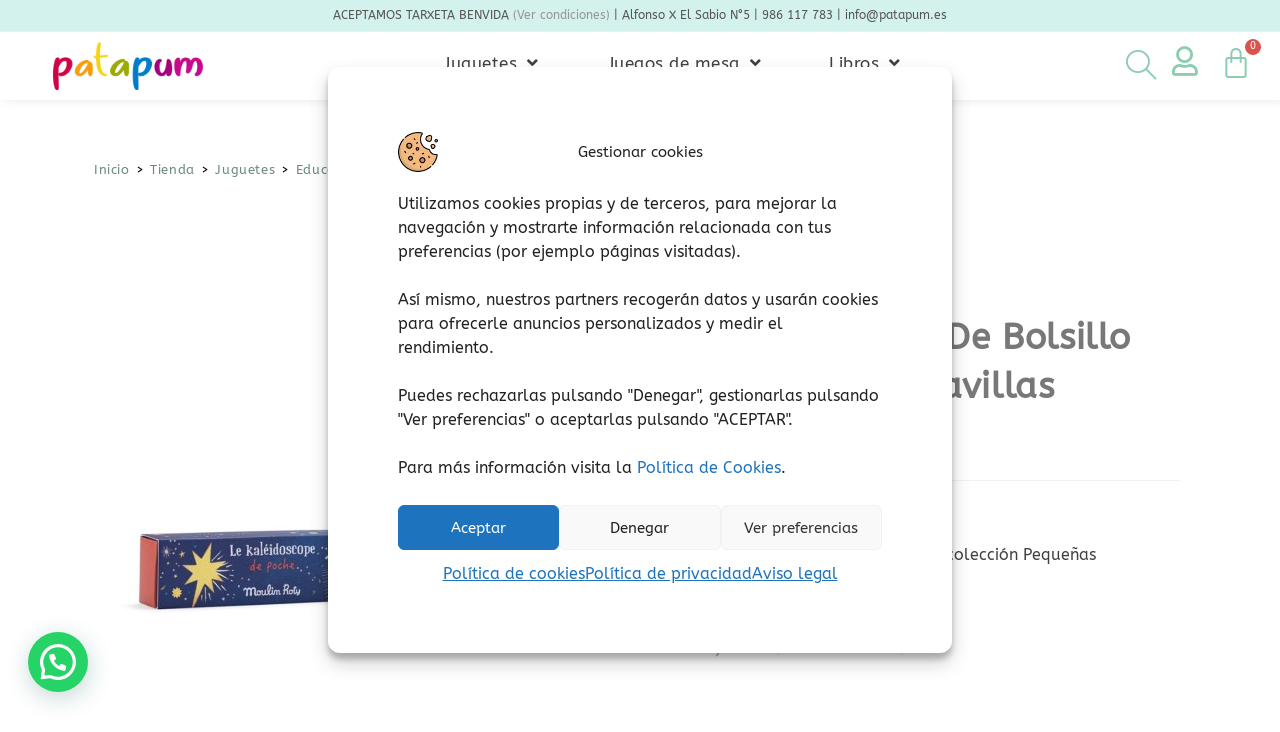

--- FILE ---
content_type: text/html; charset=UTF-8
request_url: https://patapum.es/tienda/juguetes/educativos/material-sensorial/caleidoscopio-de-bolsillo-pequenas-maravillas-moulin-roty/
body_size: 34980
content:
<!DOCTYPE html><html class="html" lang="es"><head><meta charset="UTF-8"><link rel="profile" href="https://gmpg.org/xfn/11"><style>#wpadminbar #wp-admin-bar-wccp_free_top_button .ab-icon:before{content:"\f160";color:#02CA02;top:3px}#wpadminbar #wp-admin-bar-wccp_free_top_button .ab-icon{transform:rotate(45deg)}</style><meta name='robots' content='index, follow, max-image-preview:large, max-snippet:-1, max-video-preview:-1' /><style>img:is([sizes="auto" i],[sizes^="auto," i]){contain-intrinsic-size:3000px 1500px}</style><meta name="viewport" content="width=device-width, initial-scale=1"><title>Caleidoscopio de bolsillo pequeñas maravillas Moulin Roty - Patapum</title><meta name="description" content="Acerca el tubo a tu ojo, gíralo, y los pequeños espejos interiores multiplican hasta el infinito lo que ves, creando asombrosas combinaciones." /><link rel="canonical" href="https://patapum.es/tienda/juguetes/educativos/material-sensorial/caleidoscopio-de-bolsillo-pequenas-maravillas-moulin-roty/" /><meta property="og:locale" content="es_ES" /><meta property="og:type" content="article" /><meta property="og:title" content="Caleidoscopio de bolsillo pequeñas maravillas Moulin Roty - Patapum" /><meta property="og:description" content="Acerca el tubo a tu ojo, gíralo, y los pequeños espejos interiores multiplican hasta el infinito lo que ves, creando asombrosas combinaciones." /><meta property="og:url" content="https://patapum.es/tienda/juguetes/educativos/material-sensorial/caleidoscopio-de-bolsillo-pequenas-maravillas-moulin-roty/" /><meta property="og:site_name" content="Patapum" /><meta property="article:modified_time" content="2025-02-04T13:13:19+00:00" /><meta property="og:image" content="https://patapum.es/wp-content/uploads/2022/07/caleidoscopio-de-bolsillo-pequenas-maravillas-material-sensorial-moulin-roty1.jpg" /><meta property="og:image:width" content="480" /><meta property="og:image:height" content="480" /><meta property="og:image:type" content="image/jpeg" /><meta name="twitter:card" content="summary_large_image" /><meta name="twitter:label1" content="Tiempo de lectura" /><meta name="twitter:data1" content="1 minuto" /><script type="application/ld+json" class="yoast-schema-graph">{"@context":"https://schema.org","@graph":[{"@type":"WebPage","@id":"https://patapum.es/tienda/juguetes/educativos/material-sensorial/caleidoscopio-de-bolsillo-pequenas-maravillas-moulin-roty/","url":"https://patapum.es/tienda/juguetes/educativos/material-sensorial/caleidoscopio-de-bolsillo-pequenas-maravillas-moulin-roty/","name":"Caleidoscopio de bolsillo pequeñas maravillas Moulin Roty - Patapum","isPartOf":{"@id":"https://patapum.es/#website"},"primaryImageOfPage":{"@id":"https://patapum.es/tienda/juguetes/educativos/material-sensorial/caleidoscopio-de-bolsillo-pequenas-maravillas-moulin-roty/#primaryimage"},"image":{"@id":"https://patapum.es/tienda/juguetes/educativos/material-sensorial/caleidoscopio-de-bolsillo-pequenas-maravillas-moulin-roty/#primaryimage"},"thumbnailUrl":"https://patapum.es/wp-content/uploads/2022/07/caleidoscopio-de-bolsillo-pequenas-maravillas-material-sensorial-moulin-roty1.jpg","datePublished":"2022-07-20T10:49:56+00:00","dateModified":"2025-02-04T13:13:19+00:00","description":"Acerca el tubo a tu ojo, gíralo, y los pequeños espejos interiores multiplican hasta el infinito lo que ves, creando asombrosas combinaciones.","breadcrumb":{"@id":"https://patapum.es/tienda/juguetes/educativos/material-sensorial/caleidoscopio-de-bolsillo-pequenas-maravillas-moulin-roty/#breadcrumb"},"inLanguage":"es","potentialAction":[{"@type":"ReadAction","target":["https://patapum.es/tienda/juguetes/educativos/material-sensorial/caleidoscopio-de-bolsillo-pequenas-maravillas-moulin-roty/"]}]},{"@type":"ImageObject","inLanguage":"es","@id":"https://patapum.es/tienda/juguetes/educativos/material-sensorial/caleidoscopio-de-bolsillo-pequenas-maravillas-moulin-roty/#primaryimage","url":"https://patapum.es/wp-content/uploads/2022/07/caleidoscopio-de-bolsillo-pequenas-maravillas-material-sensorial-moulin-roty1.jpg","contentUrl":"https://patapum.es/wp-content/uploads/2022/07/caleidoscopio-de-bolsillo-pequenas-maravillas-material-sensorial-moulin-roty1.jpg","width":480,"height":480,"caption":"Caleidoscopio De Bolsillo Pequenas Maravillas Material Sensorial Moulin Roty1"},{"@type":"BreadcrumbList","@id":"https://patapum.es/tienda/juguetes/educativos/material-sensorial/caleidoscopio-de-bolsillo-pequenas-maravillas-moulin-roty/#breadcrumb","itemListElement":[{"@type":"ListItem","position":1,"name":"Patapum","item":"https://patapum.es/"},{"@type":"ListItem","position":2,"name":"Tienda","item":"https://patapum.es/tienda/"},{"@type":"ListItem","position":3,"name":"Juguetes","item":"https://patapum.es/comprar/juguetes/"},{"@type":"ListItem","position":4,"name":"Educativos","item":"https://patapum.es/comprar/juguetes/educativos/"},{"@type":"ListItem","position":5,"name":"Material sensorial","item":"https://patapum.es/comprar/juguetes/educativos/material-sensorial/"},{"@type":"ListItem","position":6,"name":"Caleidoscopio de bolsillo pequeñas maravillas Moulin Roty"}]},{"@type":"WebSite","@id":"https://patapum.es/#website","url":"https://patapum.es/","name":"Patapum","description":"Crianza Respetuosa","publisher":{"@id":"https://patapum.es/#organization"},"potentialAction":[{"@type":"SearchAction","target":{"@type":"EntryPoint","urlTemplate":"https://patapum.es/?s={search_term_string}"},"query-input":{"@type":"PropertyValueSpecification","valueRequired":true,"valueName":"search_term_string"}}],"inLanguage":"es"},{"@type":"Organization","@id":"https://patapum.es/#organization","name":"Patapum","url":"https://patapum.es/","logo":{"@type":"ImageObject","inLanguage":"es","@id":"https://patapum.es/#/schema/logo/image/","url":"https://patapum.es/wp-content/uploads/2020/02/Patapum-Logomarca-2.png","contentUrl":"https://patapum.es/wp-content/uploads/2020/02/Patapum-Logomarca-2.png","width":812,"height":261,"caption":"Patapum"},"image":{"@id":"https://patapum.es/#/schema/logo/image/"}}]}</script><link rel='dns-prefetch' href='//fonts.googleapis.com' /><link rel="alternate" type="application/rss+xml" title="Patapum &raquo; Feed" href="https://patapum.es/feed/" /><link rel="alternate" type="application/rss+xml" title="Patapum &raquo; Feed de los comentarios" href="https://patapum.es/comments/feed/" /><script>window._wpemojiSettings = {"baseUrl":"https:\/\/s.w.org\/images\/core\/emoji\/16.0.1\/72x72\/","ext":".png","svgUrl":"https:\/\/s.w.org\/images\/core\/emoji\/16.0.1\/svg\/","svgExt":".svg","source":{"concatemoji":"https:\/\/patapum.es\/wp-includes\/js\/wp-emoji-release.min.js?ver=6.8.2"}};
!function(s,n){var o,i,e;function c(e){try{var t={supportTests:e,timestamp:(new Date).valueOf()};sessionStorage.setItem(o,JSON.stringify(t))}catch(e){}}function p(e,t,n){e.clearRect(0,0,e.canvas.width,e.canvas.height),e.fillText(t,0,0);var t=new Uint32Array(e.getImageData(0,0,e.canvas.width,e.canvas.height).data),a=(e.clearRect(0,0,e.canvas.width,e.canvas.height),e.fillText(n,0,0),new Uint32Array(e.getImageData(0,0,e.canvas.width,e.canvas.height).data));return t.every(function(e,t){return e===a[t]})}function u(e,t){e.clearRect(0,0,e.canvas.width,e.canvas.height),e.fillText(t,0,0);for(var n=e.getImageData(16,16,1,1),a=0;a<n.data.length;a++)if(0!==n.data[a])return!1;return!0}function f(e,t,n,a){switch(t){case"flag":return n(e,"\ud83c\udff3\ufe0f\u200d\u26a7\ufe0f","\ud83c\udff3\ufe0f\u200b\u26a7\ufe0f")?!1:!n(e,"\ud83c\udde8\ud83c\uddf6","\ud83c\udde8\u200b\ud83c\uddf6")&&!n(e,"\ud83c\udff4\udb40\udc67\udb40\udc62\udb40\udc65\udb40\udc6e\udb40\udc67\udb40\udc7f","\ud83c\udff4\u200b\udb40\udc67\u200b\udb40\udc62\u200b\udb40\udc65\u200b\udb40\udc6e\u200b\udb40\udc67\u200b\udb40\udc7f");case"emoji":return!a(e,"\ud83e\udedf")}return!1}function g(e,t,n,a){var r="undefined"!=typeof WorkerGlobalScope&&self instanceof WorkerGlobalScope?new OffscreenCanvas(300,150):s.createElement("canvas"),o=r.getContext("2d",{willReadFrequently:!0}),i=(o.textBaseline="top",o.font="600 32px Arial",{});return e.forEach(function(e){i[e]=t(o,e,n,a)}),i}function t(e){var t=s.createElement("script");t.src=e,t.defer=!0,s.head.appendChild(t)}"undefined"!=typeof Promise&&(o="wpEmojiSettingsSupports",i=["flag","emoji"],n.supports={everything:!0,everythingExceptFlag:!0},e=new Promise(function(e){s.addEventListener("DOMContentLoaded",e,{once:!0})}),new Promise(function(t){var n=function(){try{var e=JSON.parse(sessionStorage.getItem(o));if("object"==typeof e&&"number"==typeof e.timestamp&&(new Date).valueOf()<e.timestamp+604800&&"object"==typeof e.supportTests)return e.supportTests}catch(e){}return null}();if(!n){if("undefined"!=typeof Worker&&"undefined"!=typeof OffscreenCanvas&&"undefined"!=typeof URL&&URL.createObjectURL&&"undefined"!=typeof Blob)try{var e="postMessage("+g.toString()+"("+[JSON.stringify(i),f.toString(),p.toString(),u.toString()].join(",")+"));",a=new Blob([e],{type:"text/javascript"}),r=new Worker(URL.createObjectURL(a),{name:"wpTestEmojiSupports"});return void(r.onmessage=function(e){c(n=e.data),r.terminate(),t(n)})}catch(e){}c(n=g(i,f,p,u))}t(n)}).then(function(e){for(var t in e)n.supports[t]=e[t],n.supports.everything=n.supports.everything&&n.supports[t],"flag"!==t&&(n.supports.everythingExceptFlag=n.supports.everythingExceptFlag&&n.supports[t]);n.supports.everythingExceptFlag=n.supports.everythingExceptFlag&&!n.supports.flag,n.DOMReady=!1,n.readyCallback=function(){n.DOMReady=!0}}).then(function(){return e}).then(function(){var e;n.supports.everything||(n.readyCallback(),(e=n.source||{}).concatemoji?t(e.concatemoji):e.wpemoji&&e.twemoji&&(t(e.twemoji),t(e.wpemoji)))}))}((window,document),window._wpemojiSettings);</script><style id='wp-emoji-styles-inline-css'>img.wp-smiley,img.emoji{display:inline !important;border:none !important;box-shadow:none !important;height:1em !important;width:1em !important;margin:0 0.07em !important;vertical-align:-0.1em !important;background:none !important;padding:0 !important}</style><style id='joinchat-button-style-inline-css'>.wp-block-joinchat-button{border:none!important;text-align:center}.wp-block-joinchat-button figure{display:table;margin:0 auto;padding:0}.wp-block-joinchat-button figcaption{font:normal normal 400 .6em/2em var(--wp--preset--font-family--system-font,sans-serif);margin:0;padding:0}.wp-block-joinchat-button .joinchat-button__qr{background-color:#fff;border:6px solid #25d366;border-radius:30px;box-sizing:content-box;display:block;height:200px;margin:auto;overflow:hidden;padding:10px;width:200px}.wp-block-joinchat-button .joinchat-button__qr canvas,.wp-block-joinchat-button .joinchat-button__qr img{display:block;margin:auto}.wp-block-joinchat-button .joinchat-button__link{align-items:center;background-color:#25d366;border:6px solid #25d366;border-radius:30px;display:inline-flex;flex-flow:row nowrap;justify-content:center;line-height:1.25em;margin:0 auto;text-decoration:none}.wp-block-joinchat-button .joinchat-button__link:before{background:transparent var(--joinchat-ico) no-repeat center;background-size:100%;content:"";display:block;height:1.5em;margin:-.75em .75em -.75em 0;width:1.5em}.wp-block-joinchat-button figure+.joinchat-button__link{margin-top:10px}@media (orientation:landscape)and (min-height:481px),(orientation:portrait)and (min-width:481px){.wp-block-joinchat-button.joinchat-button--qr-only figure+.joinchat-button__link{display:none}}@media (max-width:480px),(orientation:landscape)and (max-height:480px){.wp-block-joinchat-button figure{display:none}}</style><link rel='stylesheet' id='lightcase.css-css' href='https://patapum.es/wp-content/plugins/paytpv-for-woocommerce/css/lightcase.css?ver=6.8.2' media='all' /><link rel='stylesheet' id='paytpv.css-css' href='https://patapum.es/wp-content/plugins/paytpv-for-woocommerce/css/paytpv.css?ver=6.8.2' media='all' /><link rel='stylesheet' id='photoswipe-css' href='https://patapum.es/wp-content/plugins/woocommerce/assets/css/photoswipe/photoswipe.min.css?ver=10.1.1' media='all' /><link rel='stylesheet' id='photoswipe-default-skin-css' href='https://patapum.es/wp-content/plugins/woocommerce/assets/css/photoswipe/default-skin/default-skin.min.css?ver=10.1.1' media='all' /><style id='woocommerce-inline-inline-css'>.woocommerce form .form-row .required{visibility:visible}</style><link rel='stylesheet' id='wp-review-slider-pro-public_combine-css' href='https://patapum.es/wp-content/plugins/wp-google-places-review-slider/public/css/wprev-public_combine.css?ver=17.5' media='all' /><link rel='stylesheet' id='cmplz-general-css' href='https://patapum.es/wp-content/plugins/complianz-gdpr/assets/css/cookieblocker.min.css?ver=1754470036' media='all' /><link rel='stylesheet' id='brands-styles-css' href='https://patapum.es/wp-content/plugins/woocommerce/assets/css/brands.css?ver=10.1.1' media='all' /><link rel='preload' as='font' type='font/woff2' crossorigin='anonymous' id='tinvwl-webfont-font-css' href='https://patapum.es/wp-content/plugins/ti-woocommerce-wishlist/assets/fonts/tinvwl-webfont.woff2?ver=xu2uyi' media='all' /><link rel='stylesheet' id='tinvwl-webfont-css' href='https://patapum.es/wp-content/plugins/ti-woocommerce-wishlist/assets/css/webfont.min.css?ver=2.10.0' media='all' /><link rel='stylesheet' id='tinvwl-css' href='https://patapum.es/wp-content/plugins/ti-woocommerce-wishlist/assets/css/public.min.css?ver=2.10.0' media='all' /><style id='tinvwl-inline-css'>.wish-class{font-size:12px}</style><link rel='stylesheet' id='oceanwp-woo-mini-cart-css' href='https://patapum.es/wp-content/themes/oceanwp/assets/css/woo/woo-mini-cart.min.css?ver=6.8.2' media='all' /><link rel='stylesheet' id='font-awesome-css' href='https://patapum.es/wp-content/themes/oceanwp/assets/fonts/fontawesome/css/all.min.css?ver=6.7.2' media='all' /><link rel='stylesheet' id='simple-line-icons-css' href='https://patapum.es/wp-content/themes/oceanwp/assets/css/third/simple-line-icons.min.css?ver=2.4.0' media='all' /><link rel='stylesheet' id='oceanwp-style-css' href='https://patapum.es/wp-content/themes/oceanwp/assets/css/style.min.css?ver=1.5.31.1542376977' media='all' /><link rel='stylesheet' id='oceanwp-google-font-abeezee-css' href='//fonts.googleapis.com/css?family=ABeeZee%3A100%2C200%2C300%2C400%2C500%2C600%2C700%2C800%2C900%2C100i%2C200i%2C300i%2C400i%2C500i%2C600i%2C700i%2C800i%2C900i&#038;subset=latin&#038;display=swap&#038;ver=6.8.2' media='all' /><link rel='stylesheet' id='elementor-frontend-css' href='https://patapum.es/wp-content/uploads/elementor/css/custom-frontend.min.css?ver=1761471542' media='all' /><link rel='stylesheet' id='widget-image-css' href='https://patapum.es/wp-content/plugins/elementor/assets/css/widget-image.min.css?ver=3.31.2' media='all' /><link rel='stylesheet' id='widget-nav-menu-css' href='https://patapum.es/wp-content/uploads/elementor/css/custom-pro-widget-nav-menu.min.css?ver=1761471542' media='all' /><link rel='stylesheet' id='oew-search-icon-css' href='https://patapum.es/wp-content/plugins/ocean-elementor-widgets/assets/css/search-icon/style.min.css?ver=6.8.2' media='all' /><link rel='stylesheet' id='widget-woocommerce-menu-cart-css' href='https://patapum.es/wp-content/uploads/elementor/css/custom-pro-widget-woocommerce-menu-cart.min.css?ver=1761471542' media='all' /><link rel='stylesheet' id='e-sticky-css' href='https://patapum.es/wp-content/plugins/elementor-pro/assets/css/modules/sticky.min.css?ver=3.31.2' media='all' /><link rel='stylesheet' id='oew-off-canvas-css' href='https://patapum.es/wp-content/plugins/ocean-elementor-widgets/assets/css/off-canvas/style.min.css?ver=6.8.2' media='all' /><link rel='stylesheet' id='widget-heading-css' href='https://patapum.es/wp-content/plugins/elementor/assets/css/widget-heading.min.css?ver=3.31.2' media='all' /><link rel='stylesheet' id='widget-social-icons-css' href='https://patapum.es/wp-content/plugins/elementor/assets/css/widget-social-icons.min.css?ver=3.31.2' media='all' /><link rel='stylesheet' id='e-apple-webkit-css' href='https://patapum.es/wp-content/uploads/elementor/css/custom-apple-webkit.min.css?ver=1761471542' media='all' /><link rel='stylesheet' id='widget-spacer-css' href='https://patapum.es/wp-content/plugins/elementor/assets/css/widget-spacer.min.css?ver=3.31.2' media='all' /><link rel='stylesheet' id='widget-icon-list-css' href='https://patapum.es/wp-content/uploads/elementor/css/custom-widget-icon-list.min.css?ver=1761471542' media='all' /><link rel='stylesheet' id='e-shapes-css' href='https://patapum.es/wp-content/plugins/elementor/assets/css/conditionals/shapes.min.css?ver=3.31.2' media='all' /><link rel='stylesheet' id='widget-toggle-css' href='https://patapum.es/wp-content/uploads/elementor/css/custom-widget-toggle.min.css?ver=1761471542' media='all' /><link rel='stylesheet' id='widget-woocommerce-product-images-css' href='https://patapum.es/wp-content/plugins/elementor-pro/assets/css/widget-woocommerce-product-images.min.css?ver=3.31.2' media='all' /><link rel='stylesheet' id='widget-woocommerce-product-price-css' href='https://patapum.es/wp-content/plugins/elementor-pro/assets/css/widget-woocommerce-product-price.min.css?ver=3.31.2' media='all' /><link rel='stylesheet' id='widget-woocommerce-product-add-to-cart-css' href='https://patapum.es/wp-content/uploads/elementor/css/custom-pro-widget-woocommerce-product-add-to-cart.min.css?ver=1761471542' media='all' /><link rel='stylesheet' id='widget-woocommerce-product-data-tabs-css' href='https://patapum.es/wp-content/plugins/elementor-pro/assets/css/widget-woocommerce-product-data-tabs.min.css?ver=3.31.2' media='all' /><link rel='stylesheet' id='widget-woocommerce-products-css' href='https://patapum.es/wp-content/plugins/elementor-pro/assets/css/widget-woocommerce-products.min.css?ver=3.31.2' media='all' /><link rel='stylesheet' id='elementor-icons-css' href='https://patapum.es/wp-content/plugins/elementor/assets/lib/eicons/css/elementor-icons.min.css?ver=5.43.0' media='all' /><link rel='stylesheet' id='elementor-post-25418-css' href='https://patapum.es/wp-content/uploads/elementor/css/post-25418.css?ver=1761471544' media='all' /><link rel='stylesheet' id='font-awesome-5-all-css' href='https://patapum.es/wp-content/plugins/elementor/assets/lib/font-awesome/css/all.min.css?ver=3.31.2' media='all' /><link rel='stylesheet' id='font-awesome-4-shim-css' href='https://patapum.es/wp-content/plugins/elementor/assets/lib/font-awesome/css/v4-shims.min.css?ver=3.31.2' media='all' /><link rel='stylesheet' id='elementor-post-43-css' href='https://patapum.es/wp-content/uploads/elementor/css/post-43.css?ver=1761471544' media='all' /><link rel='stylesheet' id='elementor-post-89-css' href='https://patapum.es/wp-content/uploads/elementor/css/post-89.css?ver=1761471544' media='all' /><link rel='stylesheet' id='elementor-post-5450-css' href='https://patapum.es/wp-content/uploads/elementor/css/post-5450.css?ver=1761471548' media='all' /><link rel='stylesheet' id='flexible-shipping-free-shipping-css' href='https://patapum.es/wp-content/plugins/flexible-shipping/assets/dist/css/free-shipping.css?ver=6.4.0.2' media='all' /><link rel='stylesheet' id='oceanwp-woocommerce-css' href='https://patapum.es/wp-content/themes/oceanwp/assets/css/woo/woocommerce.min.css?ver=6.8.2' media='all' /><link rel='stylesheet' id='oceanwp-woo-star-font-css' href='https://patapum.es/wp-content/themes/oceanwp/assets/css/woo/woo-star-font.min.css?ver=6.8.2' media='all' /><link rel='stylesheet' id='oceanwp-woo-quick-view-css' href='https://patapum.es/wp-content/themes/oceanwp/assets/css/woo/woo-quick-view.min.css?ver=6.8.2' media='all' /><link rel='stylesheet' id='oceanwp-wishlist-css' href='https://patapum.es/wp-content/themes/oceanwp/assets/css/woo/wishlist.min.css?ver=6.8.2' media='all' /><link rel='stylesheet' id='oceanwp-woo-floating-bar-css' href='https://patapum.es/wp-content/themes/oceanwp/assets/css/woo/woo-floating-bar.min.css?ver=6.8.2' media='all' /><link rel='stylesheet' id='oe-widgets-style-css' href='https://patapum.es/wp-content/plugins/ocean-extra/assets/css/widgets.css?ver=6.8.2' media='all' /><link rel='stylesheet' id='osh-styles-css' href='https://patapum.es/wp-content/plugins/ocean-sticky-header/assets/css/style.min.css?ver=6.8.2' media='all' /><link rel='stylesheet' id='elementor-gf-local-roboto-css' href='https://patapum.es/wp-content/uploads/elementor/google-fonts/css/roboto.css?ver=1744022964' media='all' /><link rel='stylesheet' id='elementor-gf-local-robotoslab-css' href='https://patapum.es/wp-content/uploads/elementor/google-fonts/css/robotoslab.css?ver=1744022968' media='all' /><link rel='stylesheet' id='elementor-gf-local-abeezee-css' href='https://patapum.es/wp-content/uploads/elementor/google-fonts/css/abeezee.css?ver=1744022968' media='all' /><link rel='stylesheet' id='elementor-gf-local-merriweather-css' href='https://patapum.es/wp-content/uploads/elementor/google-fonts/css/merriweather.css?ver=1744022973' media='all' /><link rel='stylesheet' id='elementor-icons-shared-0-css' href='https://patapum.es/wp-content/plugins/elementor/assets/lib/font-awesome/css/fontawesome.min.css?ver=5.15.3' media='all' /><link rel='stylesheet' id='elementor-icons-fa-solid-css' href='https://patapum.es/wp-content/plugins/elementor/assets/lib/font-awesome/css/solid.min.css?ver=5.15.3' media='all' /><link rel='stylesheet' id='elementor-icons-fa-regular-css' href='https://patapum.es/wp-content/plugins/elementor/assets/lib/font-awesome/css/regular.min.css?ver=5.15.3' media='all' /><link rel='stylesheet' id='elementor-icons-fa-brands-css' href='https://patapum.es/wp-content/plugins/elementor/assets/lib/font-awesome/css/brands.min.css?ver=5.15.3' media='all' /><script type="text/template" id="tmpl-variation-template"><div class="woocommerce-variation-description">{{{ data.variation.variation_description }}}</div><div class="woocommerce-variation-price">{{{ data.variation.price_html }}}</div><div class="woocommerce-variation-availability">{{{ data.variation.availability_html }}}</div></script><script type="text/template" id="tmpl-unavailable-variation-template"><p role="alert">Lo siento, este producto no está disponible. Por favor, elige otra combinación.</p></script><script src="https://patapum.es/wp-includes/js/jquery/jquery.min.js?ver=3.7.1" id="jquery-core-js"></script><script src="https://patapum.es/wp-includes/js/jquery/jquery-migrate.min.js?ver=3.4.1" id="jquery-migrate-js"></script><script src="https://patapum.es/wp-content/plugins/paytpv-for-woocommerce/js/paytpv.js?ver=5.41" id="paytpv.js-js"></script><script src="https://patapum.es/wp-content/plugins/paytpv-for-woocommerce/js/lightcase.js?ver=5.41" id="lightcase.js-js"></script><script src="https://patapum.es/wp-content/plugins/woocommerce/assets/js/jquery-blockui/jquery.blockUI.min.js?ver=2.7.0-wc.10.1.1" id="jquery-blockui-js" data-wp-strategy="defer"></script><script id="wc-add-to-cart-js-extra">var wc_add_to_cart_params = {"ajax_url":"\/wp-admin\/admin-ajax.php","wc_ajax_url":"\/?wc-ajax=%%endpoint%%","i18n_view_cart":"Ver carrito","cart_url":"https:\/\/patapum.es\/carrito\/","is_cart":"","cart_redirect_after_add":"no"};</script><script src="https://patapum.es/wp-content/plugins/woocommerce/assets/js/frontend/add-to-cart.min.js?ver=10.1.1" id="wc-add-to-cart-js" defer data-wp-strategy="defer"></script><script src="https://patapum.es/wp-content/plugins/woocommerce/assets/js/zoom/jquery.zoom.min.js?ver=1.7.21-wc.10.1.1" id="zoom-js" defer data-wp-strategy="defer"></script><script src="https://patapum.es/wp-content/plugins/woocommerce/assets/js/flexslider/jquery.flexslider.min.js?ver=2.7.2-wc.10.1.1" id="flexslider-js" defer data-wp-strategy="defer"></script><script src="https://patapum.es/wp-content/plugins/woocommerce/assets/js/photoswipe/photoswipe.min.js?ver=4.1.1-wc.10.1.1" id="photoswipe-js" defer data-wp-strategy="defer"></script><script src="https://patapum.es/wp-content/plugins/woocommerce/assets/js/photoswipe/photoswipe-ui-default.min.js?ver=4.1.1-wc.10.1.1" id="photoswipe-ui-default-js" defer data-wp-strategy="defer"></script><script id="wc-single-product-js-extra">var wc_single_product_params = {"i18n_required_rating_text":"Por favor elige una puntuaci\u00f3n","i18n_rating_options":["1 de 5 estrellas","2 de 5 estrellas","3 de 5 estrellas","4 de 5 estrellas","5 de 5 estrellas"],"i18n_product_gallery_trigger_text":"Ver galer\u00eda de im\u00e1genes a pantalla completa","review_rating_required":"yes","flexslider":{"rtl":false,"animation":"slide","smoothHeight":true,"directionNav":false,"controlNav":"thumbnails","slideshow":false,"animationSpeed":500,"animationLoop":false,"allowOneSlide":false},"zoom_enabled":"1","zoom_options":[],"photoswipe_enabled":"1","photoswipe_options":{"shareEl":false,"closeOnScroll":false,"history":false,"hideAnimationDuration":0,"showAnimationDuration":0},"flexslider_enabled":"1"};</script><script src="https://patapum.es/wp-content/plugins/woocommerce/assets/js/frontend/single-product.min.js?ver=10.1.1" id="wc-single-product-js" defer data-wp-strategy="defer"></script><script src="https://patapum.es/wp-content/plugins/woocommerce/assets/js/js-cookie/js.cookie.min.js?ver=2.1.4-wc.10.1.1" id="js-cookie-js" data-wp-strategy="defer"></script><script id="woocommerce-js-extra">var woocommerce_params = {"ajax_url":"\/wp-admin\/admin-ajax.php","wc_ajax_url":"\/?wc-ajax=%%endpoint%%","i18n_password_show":"Mostrar contrase\u00f1a","i18n_password_hide":"Ocultar contrase\u00f1a"};</script><script src="https://patapum.es/wp-content/plugins/woocommerce/assets/js/frontend/woocommerce.min.js?ver=10.1.1" id="woocommerce-js" defer data-wp-strategy="defer"></script><script src="https://patapum.es/wp-content/plugins/elementor/assets/lib/font-awesome/js/v4-shims.min.js?ver=3.31.2" id="font-awesome-4-shim-js"></script><script src="https://patapum.es/wp-includes/js/underscore.min.js?ver=1.13.7" id="underscore-js"></script><script id="wp-util-js-extra">var _wpUtilSettings = {"ajax":{"url":"\/wp-admin\/admin-ajax.php"}};</script><script src="https://patapum.es/wp-includes/js/wp-util.min.js?ver=6.8.2" id="wp-util-js"></script><script id="wc-add-to-cart-variation-js-extra">var wc_add_to_cart_variation_params = {"wc_ajax_url":"\/?wc-ajax=%%endpoint%%","i18n_no_matching_variations_text":"Lo siento, no hay productos que igualen tu selecci\u00f3n. Por favor, escoge una combinaci\u00f3n diferente.","i18n_make_a_selection_text":"Elige las opciones del producto antes de a\u00f1adir este producto a tu carrito.","i18n_unavailable_text":"Lo siento, este producto no est\u00e1 disponible. Por favor, elige otra combinaci\u00f3n.","i18n_reset_alert_text":"Se ha restablecido tu selecci\u00f3n. Por favor, elige alguna opci\u00f3n del producto antes de poder a\u00f1adir este producto a tu carrito."};</script><script src="https://patapum.es/wp-content/plugins/woocommerce/assets/js/frontend/add-to-cart-variation.min.js?ver=10.1.1" id="wc-add-to-cart-variation-js" defer data-wp-strategy="defer"></script><link rel="https://api.w.org/" href="https://patapum.es/wp-json/" /><link rel="alternate" title="JSON" type="application/json" href="https://patapum.es/wp-json/wp/v2/product/44253" /><link rel="EditURI" type="application/rsd+xml" title="RSD" href="https://patapum.es/xmlrpc.php?rsd" /><meta name="generator" content="WordPress 6.8.2" /><meta name="generator" content="WooCommerce 10.1.1" /><link rel='shortlink' href='https://patapum.es/?p=44253' /><link rel="alternate" title="oEmbed (JSON)" type="application/json+oembed" href="https://patapum.es/wp-json/oembed/1.0/embed?url=https%3A%2F%2Fpatapum.es%2Ftienda%2Fjuguetes%2Feducativos%2Fmaterial-sensorial%2Fcaleidoscopio-de-bolsillo-pequenas-maravillas-moulin-roty%2F" /><link rel="alternate" title="oEmbed (XML)" type="text/xml+oembed" href="https://patapum.es/wp-json/oembed/1.0/embed?url=https%3A%2F%2Fpatapum.es%2Ftienda%2Fjuguetes%2Feducativos%2Fmaterial-sensorial%2Fcaleidoscopio-de-bolsillo-pequenas-maravillas-moulin-roty%2F&#038;format=xml" /><script id="wpcp_disable_selection" type="text/javascript">var image_save_msg='You are not allowed to save images!';var no_menu_msg='Context Menu disabled!';var smessage = "Contenido protegido!!";function disableEnterKey(e)
{var elemtype = e.target.tagName;elemtype = elemtype.toUpperCase();if (elemtype == "TEXT" || elemtype == "TEXTAREA" || elemtype == "INPUT" || elemtype == "PASSWORD" || elemtype == "SELECT" || elemtype == "OPTION" || elemtype == "EMBED")
{elemtype = 'TEXT';}if (e.ctrlKey){var key;if(window.event)
key = window.event.keyCode;     //IE
else
key = e.which;     //firefox (97)
//if (key != 17) alert(key);
if (elemtype!= 'TEXT' && (key == 97 || key == 65 || key == 67 || key == 99 || key == 88 || key == 120 || key == 26 || key == 85  || key == 86 || key == 83 || key == 43 || key == 73))
{if(wccp_free_iscontenteditable(e)) return true;show_wpcp_message('You are not allowed to copy content or view source');return false;}else
return true;}}
function wccp_free_iscontenteditable(e)
{var e = e || window.event; // also there is no e.target property in IE. instead IE uses window.event.srcElement

var target = e.target || e.srcElement;var elemtype = e.target.nodeName;elemtype = elemtype.toUpperCase();var iscontenteditable = "false";if(typeof target.getAttribute!="undefined" ) iscontenteditable = target.getAttribute("contenteditable"); // Return true or false as string
var iscontenteditable2 = false;if(typeof target.isContentEditable!="undefined" ) iscontenteditable2 = target.isContentEditable; // Return true or false as boolean
if(target.parentElement.isContentEditable) iscontenteditable2 = true;if (iscontenteditable == "true" || iscontenteditable2 == true)
{if(typeof target.style!="undefined" ) target.style.cursor = "text";return true;}}////////////////////////////////////
function disable_copy(e)
{var e = e || window.event; // also there is no e.target property in IE. instead IE uses window.event.srcElement
var elemtype = e.target.tagName;elemtype = elemtype.toUpperCase();if (elemtype == "TEXT" || elemtype == "TEXTAREA" || elemtype == "INPUT" || elemtype == "PASSWORD" || elemtype == "SELECT" || elemtype == "OPTION" || elemtype == "EMBED")
{elemtype = 'TEXT';}if(wccp_free_iscontenteditable(e)) return true;var isSafari = /Safari/.test(navigator.userAgent) && /Apple Computer/.test(navigator.vendor);var checker_IMG = '';if (elemtype == "IMG" && checker_IMG == 'checked' && e.detail >= 2) {show_wpcp_message(alertMsg_IMG);return false;}if (elemtype != "TEXT")
{if (smessage !== "" && e.detail == 2)
show_wpcp_message(smessage);if (isSafari)
return true;else
return false;}}//////////////////////////////////////////
function disable_copy_ie()
{var e = e || window.event;var elemtype = window.event.srcElement.nodeName;elemtype = elemtype.toUpperCase();if(wccp_free_iscontenteditable(e)) return true;if (elemtype == "IMG") {show_wpcp_message(alertMsg_IMG);return false;}if (elemtype != "TEXT" && elemtype != "TEXTAREA" && elemtype != "INPUT" && elemtype != "PASSWORD" && elemtype != "SELECT" && elemtype != "OPTION" && elemtype != "EMBED")
{return false;}}function reEnable()
{return true;}document.onkeydown = disableEnterKey;document.onselectstart = disable_copy_ie;if(navigator.userAgent.indexOf('MSIE')==-1)
{document.onmousedown = disable_copy;document.onclick = reEnable;}function disableSelection(target)
{//For IE This code will work
if (typeof target.onselectstart!="undefined")
target.onselectstart = disable_copy_ie;
//For Firefox This code will work
else if (typeof target.style.MozUserSelect!="undefined")
{target.style.MozUserSelect="none";}
//All other  (ie: Opera) This code will work
else
target.onmousedown=function(){return false}target.style.cursor = "default";}//Calling the JS function directly just after body load
window.onload = function(){disableSelection(document.body);};//////////////////special for safari Start////////////////
var onlongtouch;var timer;var touchduration = 1000; //length of time we want the user to touch before we do something
var elemtype = "";function touchstart(e) {var e = e || window.event;// also there is no e.target property in IE.
// instead IE uses window.event.srcElement
var target = e.target || e.srcElement;elemtype = window.event.srcElement.nodeName;elemtype = elemtype.toUpperCase();if(!wccp_pro_is_passive()) e.preventDefault();if (!timer) {timer = setTimeout(onlongtouch, touchduration);}}function touchend() {//stops short touches from firing the event
if (timer) {clearTimeout(timer);timer = null;}onlongtouch();}onlongtouch = function(e) { //this will clear the current selection if anything selected
if (elemtype != "TEXT" && elemtype != "TEXTAREA" && elemtype != "INPUT" && elemtype != "PASSWORD" && elemtype != "SELECT" && elemtype != "EMBED" && elemtype != "OPTION")
{if (window.getSelection) {if (window.getSelection().empty) {  // Chrome
window.getSelection().empty();} else if (window.getSelection().removeAllRanges) {  // Firefox
window.getSelection().removeAllRanges();}} else if (document.selection) {  // IE?
document.selection.empty();}return false;}};document.addEventListener("DOMContentLoaded", function(event) {window.addEventListener("touchstart", touchstart, false);window.addEventListener("touchend", touchend, false);});function wccp_pro_is_passive() {var cold = false,hike = function() {};try {const object1 = {};var aid = Object.defineProperty(object1, 'passive', {get() {cold = true}});window.addEventListener('test', hike, aid);window.removeEventListener('test', hike, aid);} catch (e) {}return cold;}
</script><script id="wpcp_disable_Right_Click" type="text/javascript">document.ondragstart = function() { return false;}function nocontext(e) {return false;}document.oncontextmenu = nocontext;</script><style>.unselectable{-moz-user-select:none;-webkit-user-select:none;cursor:default}html{-webkit-touch-callout:none;-webkit-user-select:none;-khtml-user-select:none;-moz-user-select:none;-ms-user-select:none;user-select:none;-webkit-tap-highlight-color:rgba(0,0,0,0)}</style><script id="wpcp_css_disable_selection" type="text/javascript">var e = document.getElementsByTagName('body')[0];if(e)
{e.setAttribute('unselectable',"on");}</script><style> .woocommerce-variation-add-to-cart,.tinvwl-after-add-to-cart{display:inline-block!important}#wcj_product_addons{padding-top:5%!important}.page-id-11077 #main #content-wrap{padding-bottom:0px!important}@media only screen and (max-width:2500px){.owp-floating-bar.show{top:85px!important;background-color:#698a7c}}@media only screen and (max-width:890px){.owp-floating-bar.show{top:81px!important;background-color:#698a7c}}@media only screen and (max-width:800px){.owp-floating-bar.show{top:77px!important;background-color:#698a7c}}@media only screen and (max-width:767px){.owp-floating-bar.show{top:58px!important;background-color:#698a7c}}.tinv-wraper{background-color:#ffffffc4}.tinvwl_add_to_wishlist-text{font-size:10px}</style><style>.page-header .page-header-title{display:none}.woocommerce ul.products .product{box-shadow:0 0 15px 0 rgba(0,0,0,.06)}</style><style> .woocommerce-variation-add-to-cart-disabled{display:none!important}.woocommerce ul.products li.product li.category{display:none!important}.outofstock-badge{display:none!important}p.stock.in-stock{visibility:hidden}li.register{background-color:rgb(211,242,237)}.woocommerce div.product.elementor form.cart table.variations{--variation-select-width:0%!important}.posted_in,.sku_wrapper{visibility:hidden} .attachment-woocommerce_thumbnail.size-woocommerce_thumbnail + img{display:none!important}.woocommerce-variation-price{color:#d3f2ed;font-family:"ABeeZee",Sans-serif;font-size:25px;font-weight:600;text-transform:none;letter-spacing:1.5px} .woocommerce-product-attributes-item--dimensions > th.woocommerce-product-attributes-item__label:after{content:" del embalaje "}} .woocommerce-product-attributes-item--weight > th.woocommerce-product-attributes-item__label:after{content:" del embalaje "}.woocommerce-product-attributes-item--weight > th.woocommerce-product-attributes-item__label,.woocommerce-product-attributes-item--weight > td.woocommerce-product-attributes-item__value{display:none!important}#wcj_product_addons{margin:-50px -240px -20px 0px!important;padding-top:0%!important} .woocommerce-shipping-fields{display:none!important} .woocommerce-shipping-destination{display:none!important}.woocommerce-shipping-totals th::before{content:"Opciones de "} img:focus,a:focus{outline:none!important} .page-numbers{padding-bottom:5%!important} .grecaptcha-badge{visibility:hidden!important} .yikes-custom-woo-tab-title{display:none!important} @media (max-width:768px){.site-breadcrumbs{white-space:normal!important;word-wrap:break-word!important;overflow-wrap:break-word!important;display:flex!important;flex-wrap:wrap!important}}</style><style>.cmplz-hidden{display:none !important}</style><noscript><style>.woocommerce-product-gallery{opacity:1 !important}</style></noscript><meta name="generator" content="Elementor 3.31.2; features: additional_custom_breakpoints, e_element_cache; settings: css_print_method-external, google_font-enabled, font_display-auto"><style>.e-con.e-parent:nth-of-type(n+4):not(.e-lazyloaded):not(.e-no-lazyload),.e-con.e-parent:nth-of-type(n+4):not(.e-lazyloaded):not(.e-no-lazyload) *{background-image:none !important}@media screen and (max-height:1024px){.e-con.e-parent:nth-of-type(n+3):not(.e-lazyloaded):not(.e-no-lazyload),.e-con.e-parent:nth-of-type(n+3):not(.e-lazyloaded):not(.e-no-lazyload) *{background-image:none !important}}@media screen and (max-height:640px){.e-con.e-parent:nth-of-type(n+2):not(.e-lazyloaded):not(.e-no-lazyload),.e-con.e-parent:nth-of-type(n+2):not(.e-lazyloaded):not(.e-no-lazyload) *{background-image:none !important}}</style><link rel="icon" href="https://patapum.es/wp-content/uploads/2020/05/patapum-favicon-100x100.png" sizes="32x32" /><link rel="icon" href="https://patapum.es/wp-content/uploads/2020/05/patapum-favicon-300x300.png" sizes="192x192" /><link rel="apple-touch-icon" href="https://patapum.es/wp-content/uploads/2020/05/patapum-favicon-300x300.png" /><meta name="msapplication-TileImage" content="https://patapum.es/wp-content/uploads/2020/05/patapum-favicon-300x300.png" /><style id="wp-custom-css">.content-left-sidebar .content-area{border-left-width:0}.page-header-title{border-bottom:1px solid #a3a3a3}.oew-search-dropdown{border-top:3px solid #8ECCB2!important}</style><style type="text/css">.woocommerce-MyAccount-navigation ul li a:before,.woocommerce-checkout .woocommerce-info a,.woocommerce-checkout #payment ul.payment_methods .wc_payment_method>input[type=radio]:first-child:checked+label:before,.woocommerce-checkout #payment .payment_method_paypal .about_paypal,.woocommerce ul.products li.product li.category a:hover,.woocommerce ul.products li.product .button:hover,.woocommerce ul.products li.product .product-inner .added_to_cart:hover,.product_meta .posted_in a:hover,.product_meta .tagged_as a:hover,.woocommerce div.product .woocommerce-tabs ul.tabs li a:hover,.woocommerce div.product .woocommerce-tabs ul.tabs li.active a,.woocommerce .oceanwp-grid-list a.active,.woocommerce .oceanwp-grid-list a:hover,.woocommerce .oceanwp-off-canvas-filter:hover,.widget_shopping_cart ul.cart_list li .owp-grid-wrap .owp-grid a.remove:hover,.widget_product_categories li a:hover ~ .count,.widget_layered_nav li a:hover ~ .count,.woocommerce ul.products li.product:not(.product-category) .woo-entry-buttons li a:hover,a:hover,a.light:hover,.theme-heading .text::before,.theme-heading .text::after,#top-bar-content >a:hover,#top-bar-social li.oceanwp-email a:hover,#site-navigation-wrap .dropdown-menu >li >a:hover,#site-header.medium-header #medium-searchform button:hover,.oceanwp-mobile-menu-icon a:hover,.blog-entry.post .blog-entry-header .entry-title a:hover,.blog-entry.post .blog-entry-readmore a:hover,.blog-entry.thumbnail-entry .blog-entry-category a,ul.meta li a:hover,.dropcap,.single nav.post-navigation .nav-links .title,body .related-post-title a:hover,body #wp-calendar caption,body .contact-info-widget.default i,body .contact-info-widget.big-icons i,body .custom-links-widget .oceanwp-custom-links li a:hover,body .custom-links-widget .oceanwp-custom-links li a:hover:before,body .posts-thumbnails-widget li a:hover,body .social-widget li.oceanwp-email a:hover,.comment-author .comment-meta .comment-reply-link,#respond #cancel-comment-reply-link:hover,#footer-widgets .footer-box a:hover,#footer-bottom a:hover,#footer-bottom #footer-bottom-menu a:hover,.sidr a:hover,.sidr-class-dropdown-toggle:hover,.sidr-class-menu-item-has-children.active >a,.sidr-class-menu-item-has-children.active >a >.sidr-class-dropdown-toggle,input[type=checkbox]:checked:before{color:#8eccb1}.woocommerce .oceanwp-grid-list a.active .owp-icon use,.woocommerce .oceanwp-grid-list a:hover .owp-icon use,.single nav.post-navigation .nav-links .title .owp-icon use,.blog-entry.post .blog-entry-readmore a:hover .owp-icon use,body .contact-info-widget.default .owp-icon use,body .contact-info-widget.big-icons .owp-icon use{stroke:#8eccb1}.woocommerce div.product div.images .open-image,.wcmenucart-details.count,.woocommerce-message a,.woocommerce-error a,.woocommerce-info a,.woocommerce .widget_price_filter .ui-slider .ui-slider-handle,.woocommerce .widget_price_filter .ui-slider .ui-slider-range,.owp-product-nav li a.owp-nav-link:hover,.woocommerce div.product.owp-tabs-layout-vertical .woocommerce-tabs ul.tabs li a:after,.woocommerce .widget_product_categories li.current-cat >a ~ .count,.woocommerce .widget_product_categories li.current-cat >a:before,.woocommerce .widget_layered_nav li.chosen a ~ .count,.woocommerce .widget_layered_nav li.chosen a:before,#owp-checkout-timeline .active .timeline-wrapper,.bag-style:hover .wcmenucart-cart-icon .wcmenucart-count,.show-cart .wcmenucart-cart-icon .wcmenucart-count,.woocommerce ul.products li.product:not(.product-category) .image-wrap .button,input[type="button"],input[type="reset"],input[type="submit"],button[type="submit"],.button,#site-navigation-wrap .dropdown-menu >li.btn >a >span,.thumbnail:hover i,.thumbnail:hover .link-post-svg-icon,.post-quote-content,.omw-modal .omw-close-modal,body .contact-info-widget.big-icons li:hover i,body .contact-info-widget.big-icons li:hover .owp-icon,body div.wpforms-container-full .wpforms-form input[type=submit],body div.wpforms-container-full .wpforms-form button[type=submit],body div.wpforms-container-full .wpforms-form .wpforms-page-button,.woocommerce-cart .wp-element-button,.woocommerce-checkout .wp-element-button,.wp-block-button__link{background-color:#8eccb1}.current-shop-items-dropdown{border-top-color:#8eccb1}.woocommerce div.product .woocommerce-tabs ul.tabs li.active a{border-bottom-color:#8eccb1}.wcmenucart-details.count:before{border-color:#8eccb1}.woocommerce ul.products li.product .button:hover{border-color:#8eccb1}.woocommerce ul.products li.product .product-inner .added_to_cart:hover{border-color:#8eccb1}.woocommerce div.product .woocommerce-tabs ul.tabs li.active a{border-color:#8eccb1}.woocommerce .oceanwp-grid-list a.active{border-color:#8eccb1}.woocommerce .oceanwp-grid-list a:hover{border-color:#8eccb1}.woocommerce .oceanwp-off-canvas-filter:hover{border-color:#8eccb1}.owp-product-nav li a.owp-nav-link:hover{border-color:#8eccb1}.widget_shopping_cart_content .buttons .button:first-child:hover{border-color:#8eccb1}.widget_shopping_cart ul.cart_list li .owp-grid-wrap .owp-grid a.remove:hover{border-color:#8eccb1}.widget_product_categories li a:hover ~ .count{border-color:#8eccb1}.woocommerce .widget_product_categories li.current-cat >a ~ .count{border-color:#8eccb1}.woocommerce .widget_product_categories li.current-cat >a:before{border-color:#8eccb1}.widget_layered_nav li a:hover ~ .count{border-color:#8eccb1}.woocommerce .widget_layered_nav li.chosen a ~ .count{border-color:#8eccb1}.woocommerce .widget_layered_nav li.chosen a:before{border-color:#8eccb1}#owp-checkout-timeline.arrow .active .timeline-wrapper:before{border-top-color:#8eccb1;border-bottom-color:#8eccb1}#owp-checkout-timeline.arrow .active .timeline-wrapper:after{border-left-color:#8eccb1;border-right-color:#8eccb1}.bag-style:hover .wcmenucart-cart-icon .wcmenucart-count{border-color:#8eccb1}.bag-style:hover .wcmenucart-cart-icon .wcmenucart-count:after{border-color:#8eccb1}.show-cart .wcmenucart-cart-icon .wcmenucart-count{border-color:#8eccb1}.show-cart .wcmenucart-cart-icon .wcmenucart-count:after{border-color:#8eccb1}.woocommerce ul.products li.product:not(.product-category) .woo-product-gallery .active a{border-color:#8eccb1}.woocommerce ul.products li.product:not(.product-category) .woo-product-gallery a:hover{border-color:#8eccb1}.widget-title{border-color:#8eccb1}blockquote{border-color:#8eccb1}.wp-block-quote{border-color:#8eccb1}#searchform-dropdown{border-color:#8eccb1}.dropdown-menu .sub-menu{border-color:#8eccb1}.blog-entry.large-entry .blog-entry-readmore a:hover{border-color:#8eccb1}.oceanwp-newsletter-form-wrap input[type="email"]:focus{border-color:#8eccb1}.social-widget li.oceanwp-email a:hover{border-color:#8eccb1}#respond #cancel-comment-reply-link:hover{border-color:#8eccb1}body .contact-info-widget.big-icons li:hover i{border-color:#8eccb1}body .contact-info-widget.big-icons li:hover .owp-icon{border-color:#8eccb1}#footer-widgets .oceanwp-newsletter-form-wrap input[type="email"]:focus{border-color:#8eccb1}.woocommerce div.product div.images .open-image:hover,.woocommerce-error a:hover,.woocommerce-info a:hover,.woocommerce-message a:hover,.woocommerce-message a:focus,.woocommerce .button:focus,.woocommerce ul.products li.product:not(.product-category) .image-wrap .button:hover,input[type="button"]:hover,input[type="reset"]:hover,input[type="submit"]:hover,button[type="submit"]:hover,input[type="button"]:focus,input[type="reset"]:focus,input[type="submit"]:focus,button[type="submit"]:focus,.button:hover,.button:focus,#site-navigation-wrap .dropdown-menu >li.btn >a:hover >span,.post-quote-author,.omw-modal .omw-close-modal:hover,body div.wpforms-container-full .wpforms-form input[type=submit]:hover,body div.wpforms-container-full .wpforms-form button[type=submit]:hover,body div.wpforms-container-full .wpforms-form .wpforms-page-button:hover,.woocommerce-cart .wp-element-button:hover,.woocommerce-checkout .wp-element-button:hover,.wp-block-button__link:hover{background-color:#d3f2ed}.woocommerce table.shop_table,.woocommerce table.shop_table td,.woocommerce-cart .cart-collaterals .cart_totals tr td,.woocommerce-cart .cart-collaterals .cart_totals tr th,.woocommerce table.shop_table tth,.woocommerce table.shop_table tfoot td,.woocommerce table.shop_table tfoot th,.woocommerce .order_details,.woocommerce .shop_table.order_details tfoot th,.woocommerce .shop_table.customer_details th,.woocommerce .cart-collaterals .cross-sells,.woocommerce-page .cart-collaterals .cross-sells,.woocommerce .cart-collaterals .cart_totals,.woocommerce-page .cart-collaterals .cart_totals,.woocommerce .cart-collaterals h2,.woocommerce .cart-collaterals h2,.woocommerce .cart-collaterals h2,.woocommerce-cart .cart-collaterals .cart_totals .order-total th,.woocommerce-cart .cart-collaterals .cart_totals .order-total td,.woocommerce ul.order_details,.woocommerce .shop_table.order_details tfoot th,.woocommerce .shop_table.customer_details th,.woocommerce .woocommerce-checkout #customer_details h3,.woocommerce .woocommerce-checkout h3#order_review_heading,.woocommerce-checkout #payment ul.payment_methods,.woocommerce-checkout form.login,.woocommerce-checkout form.checkout_coupon,.woocommerce-checkout-review-order-table tfoot th,.woocommerce-checkout #payment,.woocommerce ul.order_details,.woocommerce #customer_login >div,.woocommerce .col-1.address,.woocommerce .col-2.address,.woocommerce-checkout .woocommerce-info,.woocommerce div.product form.cart,.product_meta,.woocommerce div.product .woocommerce-tabs ul.tabs,.woocommerce #reviews #comments ol.commentlist li .comment_container,p.stars span a,.woocommerce ul.product_list_widget li,.woocommerce .widget_shopping_cart .cart_list li,.woocommerce.widget_shopping_cart .cart_list li,.woocommerce ul.product_list_widget li:first-child,.woocommerce .widget_shopping_cart .cart_list li:first-child,.woocommerce.widget_shopping_cart .cart_list li:first-child,.widget_product_categories li a,.woocommerce .oceanwp-toolbar,.woocommerce .products.list .product,table th,table td,hr,.content-area,body.content-left-sidebar #content-wrap .content-area,.content-left-sidebar .content-area,#top-bar-wrap,#site-header,#site-header.top-header #search-toggle,.dropdown-menu ul li,.centered-minimal-page-header,.blog-entry.post,.blog-entry.grid-entry .blog-entry-inner,.blog-entry.thumbnail-entry .blog-entry-bottom,.single-post .entry-title,.single .entry-share-wrap .entry-share,.single .entry-share,.single .entry-share ul li a,.single nav.post-navigation,.single nav.post-navigation .nav-links .nav-previous,#author-bio,#author-bio .author-bio-avatar,#author-bio .author-bio-social li a,#related-posts,#comments,.comment-body,#respond #cancel-comment-reply-link,#blog-entries .type-page,.page-numbers a,.page-numbers span:not(.elementor-screen-only),.page-links span,body #wp-calendar caption,body #wp-calendar th,body #wp-calendar tbody,body .contact-info-widget.default i,body .contact-info-widget.big-icons i,body .contact-info-widget.big-icons .owp-icon,body .contact-info-widget.default .owp-icon,body .posts-thumbnails-widget li,body .tagcloud a{border-color:#ededed}a{color:#698a7c}a .owp-icon use{stroke:#698a7c}a:hover{color:#c70a8f}a:hover .owp-icon use{stroke:#c70a8f}body .theme-button,body input[type="submit"],body button[type="submit"],body button,body .button,body div.wpforms-container-full .wpforms-form input[type=submit],body div.wpforms-container-full .wpforms-form button[type=submit],body div.wpforms-container-full .wpforms-form .wpforms-page-button,.woocommerce-cart .wp-element-button,.woocommerce-checkout .wp-element-button,.wp-block-button__link{background-color:#8eccb1}body .theme-button:hover,body input[type="submit"]:hover,body button[type="submit"]:hover,body button:hover,body .button:hover,body div.wpforms-container-full .wpforms-form input[type=submit]:hover,body div.wpforms-container-full .wpforms-form input[type=submit]:active,body div.wpforms-container-full .wpforms-form button[type=submit]:hover,body div.wpforms-container-full .wpforms-form button[type=submit]:active,body div.wpforms-container-full .wpforms-form .wpforms-page-button:hover,body div.wpforms-container-full .wpforms-form .wpforms-page-button:active,.woocommerce-cart .wp-element-button:hover,.woocommerce-checkout .wp-element-button:hover,.wp-block-button__link:hover{background-color:#698a7c}body .theme-button,body input[type="submit"],body button[type="submit"],body button,body .button,body div.wpforms-container-full .wpforms-form input[type=submit],body div.wpforms-container-full .wpforms-form button[type=submit],body div.wpforms-container-full .wpforms-form .wpforms-page-button,.woocommerce-cart .wp-element-button,.woocommerce-checkout .wp-element-button,.wp-block-button__link{border-color:#ffffff}body .theme-button:hover,body input[type="submit"]:hover,body button[type="submit"]:hover,body button:hover,body .button:hover,body div.wpforms-container-full .wpforms-form input[type=submit]:hover,body div.wpforms-container-full .wpforms-form input[type=submit]:active,body div.wpforms-container-full .wpforms-form button[type=submit]:hover,body div.wpforms-container-full .wpforms-form button[type=submit]:active,body div.wpforms-container-full .wpforms-form .wpforms-page-button:hover,body div.wpforms-container-full .wpforms-form .wpforms-page-button:active,.woocommerce-cart .wp-element-button:hover,.woocommerce-checkout .wp-element-button:hover,.wp-block-button__link:hover{border-color:#ffffff}.page-header .page-header-title,.page-header.background-image-page-header .page-header-title{color:#a3a3a3}.site-breadcrumbs,.background-image-page-header .site-breadcrumbs{color:#000000}body{color:#020202}.theme-button,input[type="submit"],button[type="submit"],button,.button,body div.wpforms-container-full .wpforms-form input[type=submit],body div.wpforms-container-full .wpforms-form button[type=submit],body div.wpforms-container-full .wpforms-form .wpforms-page-button{border-style:solid}.theme-button,input[type="submit"],button[type="submit"],button,.button,body div.wpforms-container-full .wpforms-form input[type=submit],body div.wpforms-container-full .wpforms-form button[type=submit],body div.wpforms-container-full .wpforms-form .wpforms-page-button{border-width:1px}form input[type="text"],form input[type="password"],form input[type="email"],form input[type="url"],form input[type="date"],form input[type="month"],form input[type="time"],form input[type="datetime"],form input[type="datetime-local"],form input[type="week"],form input[type="number"],form input[type="search"],form input[type="tel"],form input[type="color"],form select,form textarea,.woocommerce .woocommerce-checkout .select2-container--default .select2-selection--single{border-style:solid}body div.wpforms-container-full .wpforms-form input[type=date],body div.wpforms-container-full .wpforms-form input[type=datetime],body div.wpforms-container-full .wpforms-form input[type=datetime-local],body div.wpforms-container-full .wpforms-form input[type=email],body div.wpforms-container-full .wpforms-form input[type=month],body div.wpforms-container-full .wpforms-form input[type=number],body div.wpforms-container-full .wpforms-form input[type=password],body div.wpforms-container-full .wpforms-form input[type=range],body div.wpforms-container-full .wpforms-form input[type=search],body div.wpforms-container-full .wpforms-form input[type=tel],body div.wpforms-container-full .wpforms-form input[type=text],body div.wpforms-container-full .wpforms-form input[type=time],body div.wpforms-container-full .wpforms-form input[type=url],body div.wpforms-container-full .wpforms-form input[type=week],body div.wpforms-container-full .wpforms-form select,body div.wpforms-container-full .wpforms-form textarea{border-style:solid}form input[type="text"],form input[type="password"],form input[type="email"],form input[type="url"],form input[type="date"],form input[type="month"],form input[type="time"],form input[type="datetime"],form input[type="datetime-local"],form input[type="week"],form input[type="number"],form input[type="search"],form input[type="tel"],form input[type="color"],form select,form textarea{border-radius:3px}body div.wpforms-container-full .wpforms-form input[type=date],body div.wpforms-container-full .wpforms-form input[type=datetime],body div.wpforms-container-full .wpforms-form input[type=datetime-local],body div.wpforms-container-full .wpforms-form input[type=email],body div.wpforms-container-full .wpforms-form input[type=month],body div.wpforms-container-full .wpforms-form input[type=number],body div.wpforms-container-full .wpforms-form input[type=password],body div.wpforms-container-full .wpforms-form input[type=range],body div.wpforms-container-full .wpforms-form input[type=search],body div.wpforms-container-full .wpforms-form input[type=tel],body div.wpforms-container-full .wpforms-form input[type=text],body div.wpforms-container-full .wpforms-form input[type=time],body div.wpforms-container-full .wpforms-form input[type=url],body div.wpforms-container-full .wpforms-form input[type=week],body div.wpforms-container-full .wpforms-form select,body div.wpforms-container-full .wpforms-form textarea{border-radius:3px}#main #content-wrap,.separate-layout #main #content-wrap{padding-bottom:0}.page-header,.has-transparent-header .page-header{padding:8px 0 8px 0}#site-header.has-header-media .overlay-header-media{background-color:rgba(0,0,0,0.5)}#site-logo #site-logo-inner a img,#site-header.center-header #site-navigation-wrap .middle-site-logo a img{max-width:137px}.dropdown-menu .sub-menu{min-width:166px}#top-bar{padding:5px}#top-bar-social li a{font-size:20px}#top-bar-social li a{color:#a3a3a3}#top-bar-social li a .owp-icon use{stroke:#a3a3a3}#top-bar-social li a:hover{color:#404040!important}#top-bar-social li a:hover .owp-icon use{stroke:#404040!important}#top-bar-wrap,.oceanwp-top-bar-sticky{background-color:#d3f2ed}#top-bar-wrap,#top-bar-content strong{color:#555555}#top-bar-content a,#top-bar-social-alt a{color:#969696}.ocean-single-post-header ul.meta-item li a:hover{color:#333333}.widget-area{background-color:#f4fcfb}.widget-area{padding:20px 15px 0 30px!important}.widget_shopping_cart ul.cart_list li .owp-grid-wrap .owp-grid.thumbnail,.widget_shopping_cart ul.cart_list li,.woocommerce ul.product_list_widget li:first-child,.widget_shopping_cart .total{border-color:#a3a3a3}.widget_shopping_cart ul.cart_list li .owp-grid-wrap .owp-grid a{color:#c70a8f}.widget_shopping_cart ul.cart_list li .owp-grid-wrap .owp-grid a:hover{color:#c70a8f}.widget_shopping_cart ul.cart_list li .owp-grid-wrap .owp-grid a.remove{color:#787878;border-color:#787878}.widget_shopping_cart ul.cart_list li .owp-grid-wrap .owp-grid a.remove:hover{color:#a8007d;border-color:#a8007d}.widget_shopping_cart ul.cart_list li .owp-grid-wrap .owp-grid .quantity{color:#698a7c}.widget_shopping_cart ul.cart_list li .owp-grid-wrap .owp-grid .amount{color:#698a7c}.widget_shopping_cart .total{background-color:#a3a3a3}.widget_shopping_cart .total strong{color:#404040}.widget_shopping_cart .total .amount{color:#698a7c}.owp-floating-bar form.cart .quantity .minus:hover,.owp-floating-bar form.cart .quantity .plus:hover{color:#ffffff}#owp-checkout-timeline .timeline-step{color:#cccccc}#owp-checkout-timeline .timeline-step{border-color:#cccccc}.woocommerce span.onsale{background-color:#8eccb1}.woocommerce .products .product-inner,.woocommerce ul.products li.product .woo-product-info,.woocommerce ul.products li.product .woo-product-gallery{background-color:#ffffff}.woocommerce ul.products li.product li.title h2,.woocommerce ul.products li.product li.title a{color:#404040}.woocommerce ul.products li.product .price,.woocommerce ul.products li.product .price .amount{color:#8eccb1}.woocommerce ul.products li.product li.owp-woo-cond-notice a:hover{color:#ffffff}.woocommerce ul.products li.product .button,.woocommerce ul.products li.product .product-inner .added_to_cart,.woocommerce ul.products li.product:not(.product-category) .image-wrap .button{background-color:#8eccb1}.woocommerce ul.products li.product .button:hover,.woocommerce ul.products li.product .product-inner .added_to_cart:hover,.woocommerce ul.products li.product:not(.product-category) .image-wrap .button:hover{background-color:#698a7c}.woocommerce ul.products li.product .button,.woocommerce ul.products li.product .product-inner .added_to_cart,.woocommerce ul.products li.product:not(.product-category) .image-wrap .button{color:#ffffff}.woocommerce ul.products li.product .button:hover,.woocommerce ul.products li.product .product-inner .added_to_cart:hover,.woocommerce ul.products li.product:not(.product-category) .image-wrap .button:hover{color:#d3f2ed}.woocommerce ul.products li.product .button,.woocommerce ul.products li.product .product-inner .added_to_cart{border-style:none}.owp-quick-view{background-color:rgba(211,242,237,0.77)}.owp-quick-view:hover{background-color:rgba(120,120,120,0.82)}.owp-quick-view{color:#787878}.owp-quick-view .owp-icon use{stroke:#787878}.price,.amount{color:#8eccb1}.product_meta .posted_in a:hover,.product_meta .tagged_as a:hover{color:#c70a8f}.page-header{background-color:#ffffff}body{font-family:ABeeZee;font-size:16px;line-height:1.8}h1,h2,h3,h4,h5,h6,.theme-heading,.widget-title,.oceanwp-widget-recent-posts-title,.comment-reply-title,.entry-title,.sidebar-box .widget-title{font-family:ABeeZee;line-height:1.4;letter-spacing:1.2px}h1{font-family:ABeeZee;font-size:36px;line-height:1.4;letter-spacing:.8px}h2{font-family:ABeeZee;font-size:24px;line-height:1.4;letter-spacing:.8px}h3{font-family:ABeeZee;font-size:26px;line-height:1.4;letter-spacing:.8px}h4{font-family:ABeeZee;font-size:20px;line-height:1.4;letter-spacing:.8px}h5{font-size:14px;line-height:1.4}h6{font-size:15px;line-height:1.4}.page-header .page-header-title,.page-header.background-image-page-header .page-header-title{font-family:ABeeZee;font-size:25px;line-height:1.4;letter-spacing:.8px}.page-header .page-subheading{font-family:ABeeZee;font-size:16px;line-height:1.8;letter-spacing:.6px}.site-breadcrumbs,.site-breadcrumbs a{font-family:ABeeZee;font-size:13px;line-height:1.4;letter-spacing:.6px}#top-bar-content,#top-bar-social-alt{font-size:12px;line-height:1.8}#site-logo a.site-logo-text{font-size:24px;line-height:1.8}#site-navigation-wrap .dropdown-menu >li >a,#site-header.full_screen-header .fs-dropdown-menu >li >a,#site-header.top-header #site-navigation-wrap .dropdown-menu >li >a,#site-header.center-header #site-navigation-wrap .dropdown-menu >li >a,#site-header.medium-header #site-navigation-wrap .dropdown-menu >li >a,.oceanwp-mobile-menu-icon a{font-family:ABeeZee;font-size:26px}.dropdown-menu ul li a.menu-link,#site-header.full_screen-header .fs-dropdown-menu ul.sub-menu li a{font-family:ABeeZee;font-size:14px;line-height:1.2;letter-spacing:.6px}.sidr-class-dropdown-menu li a,a.sidr-class-toggle-sidr-close,#mobile-dropdown ul li a,body #mobile-fullscreen ul li a{font-family:ABeeZee;font-size:15px;line-height:1.8;letter-spacing:.6px}.blog-entry.post .blog-entry-header .entry-title a{font-family:ABeeZee;font-size:24px;line-height:1.4;letter-spacing:.8px}.ocean-single-post-header .single-post-title{font-size:34px;line-height:1.4;letter-spacing:.6px}.ocean-single-post-header ul.meta-item li,.ocean-single-post-header ul.meta-item li a{font-size:13px;line-height:1.4;letter-spacing:.6px}.ocean-single-post-header .post-author-name,.ocean-single-post-header .post-author-name a{font-size:14px;line-height:1.4;letter-spacing:.6px}.ocean-single-post-header .post-author-description{font-size:12px;line-height:1.4;letter-spacing:.6px}.single-post .entry-title{font-family:ABeeZee;line-height:1.4;letter-spacing:.8px}.single-post ul.meta li,.single-post ul.meta li a{font-size:14px;line-height:1.4;letter-spacing:.6px}.sidebar-box .widget-title,.sidebar-box.widget_block .wp-block-heading{font-family:ABeeZee;font-size:13px;line-height:1;letter-spacing:1px}@media screen and (max-width:480px){.sidebar-box .widget-title,.sidebar-box.widget_block .wp-block-heading{font-size:18px}}@media screen and (max-width:480px){.sidebar-box .widget-title,.sidebar-box.widget_block .wp-block-heading{font-weight:400}}.sidebar-box,.footer-box{font-family:ABeeZee}@media screen and (max-width:480px){.sidebar-box,.footer-box{font-size:18px}}#footer-widgets .footer-box .widget-title{font-family:ABeeZee;font-size:13px;line-height:1;letter-spacing:1px}#footer-bottom #copyright{font-family:ABeeZee;font-size:12px;line-height:1}#footer-bottom #footer-bottom-menu{font-family:ABeeZee;font-size:12px;line-height:1;letter-spacing:.6px}.woocommerce-store-notice.demo_store{line-height:2;letter-spacing:1.5px}.demo_store .woocommerce-store-notice__dismiss-link{line-height:2;letter-spacing:1.5px}.woocommerce ul.products li.product li.title h2,.woocommerce ul.products li.product li.title a{font-size:14px;line-height:1.5}.woocommerce ul.products li.product li.category,.woocommerce ul.products li.product li.category a{font-size:12px;line-height:1}.woocommerce ul.products li.product .price{font-size:18px;line-height:1}.woocommerce ul.products li.product .button,.woocommerce ul.products li.product .product-inner .added_to_cart{font-family:ABeeZee;font-size:12px;line-height:1.5;letter-spacing:1px}.woocommerce ul.products li.owp-woo-cond-notice span,.woocommerce ul.products li.owp-woo-cond-notice a{font-size:16px;line-height:1;letter-spacing:1px;font-weight:600;text-transform:capitalize}.woocommerce div.product .product_title{font-family:ABeeZee;font-size:24px;line-height:1.4;letter-spacing:.6px}.woocommerce div.product p.price{font-family:ABeeZee;font-size:36px;line-height:1;letter-spacing:.6px}.woocommerce .owp-btn-normal .summary form button.button,.woocommerce .owp-btn-big .summary form button.button,.woocommerce .owp-btn-very-big .summary form button.button{font-size:12px;line-height:1.5;letter-spacing:1px;text-transform:uppercase}.woocommerce div.owp-woo-single-cond-notice span,.woocommerce div.owp-woo-single-cond-notice a{font-size:18px;line-height:2;letter-spacing:1.5px;font-weight:600;text-transform:capitalize}.ocean-preloader--active .preloader-after-content{font-size:20px;line-height:1.8;letter-spacing:.6px}</style></head><body data-cmplz=1 class="wp-singular product-template-default single single-product postid-44253 wp-custom-logo wp-embed-responsive wp-theme-oceanwp wp-child-theme-oceanwp-child theme-oceanwp woocommerce woocommerce-page woocommerce-no-js unselectable tinvwl-theme-style oceanwp-theme dropdown-mobile no-header-border default-breakpoint has-sidebar content-left-sidebar has-topbar has-grid-list account-original-style elementor-default elementor-template-full-width elementor-kit-25418 elementor-page-5450" itemscope="itemscope" itemtype="https://schema.org/WebPage"><div id="outer-wrap" class="site clr"><a class="skip-link screen-reader-text" href="#main">Ir al contenido</a><div id="wrap" class="clr"><div id="top-bar-wrap" class="clr hide-tablet-mobile"><div id="top-bar" class="clr"><div id="top-bar-inner" class="clr"><div id="top-bar-content" class="clr has-content top-bar-centered"><span class="topbar-content">ACEPTAMOS TARXETA BENVIDA <a href="https://patapum.es/condiciones-de-compra/#pagos">(Ver condiciones)</a> | Alfonso X El Sabio N°5 | 986 117 783 | info@patapum.es</span></div></div></div></div><header id="site-header" class="clr fixed-scroll shrink-header" data-height="54" itemscope="itemscope" itemtype="https://schema.org/WPHeader" role="banner"><header data-elementor-type="header" data-elementor-id="43" class="elementor elementor-43 elementor-location-header" data-elementor-post-type="elementor_library"><section class="elementor-section elementor-top-section elementor-element elementor-element-ca7fd7f elementor-section-stretched elementor-section-content-middle elementor-hidden-tablet elementor-hidden-mobile elementor-section-boxed elementor-section-height-default elementor-section-height-default" data-id="ca7fd7f" data-element_type="section" data-settings="{&quot;stretch_section&quot;:&quot;section-stretched&quot;,&quot;background_background&quot;:&quot;classic&quot;,&quot;sticky&quot;:&quot;top&quot;,&quot;sticky_on&quot;:[&quot;desktop&quot;,&quot;tablet&quot;,&quot;mobile&quot;],&quot;sticky_offset&quot;:0,&quot;sticky_effects_offset&quot;:0,&quot;sticky_anchor_link_offset&quot;:0}"><div class="elementor-background-overlay"></div><div class="elementor-container elementor-column-gap-no"><div class="elementor-column elementor-col-20 elementor-top-column elementor-element elementor-element-5d97573" data-id="5d97573" data-element_type="column"><div class="elementor-widget-wrap elementor-element-populated"><div class="elementor-element elementor-element-bfc2f18 elementor-widget elementor-widget-theme-site-logo elementor-widget-image" data-id="bfc2f18" data-element_type="widget" data-widget_type="theme-site-logo.default"><div class="elementor-widget-container"><a href="https://patapum.es"><img src="https://patapum.es/wp-content/uploads/elementor/thumbs/Patapum-Logomarca-2-olb44v2n9wk0du4an26b9uaheyz7ig6576ue7iriio.png" title="Patapum Logomarca 2" alt="Patapum Logomarca" loading="lazy" /></a></div></div></div></div><div class="elementor-column elementor-col-20 elementor-top-column elementor-element elementor-element-d12e0a4" data-id="d12e0a4" data-element_type="column"><div class="elementor-widget-wrap elementor-element-populated"><div class="elementor-element elementor-element-92e4d87 elementor-nav-menu__align-center elementor-nav-menu--dropdown-tablet elementor-nav-menu__text-align-aside elementor-nav-menu--toggle elementor-nav-menu--burger elementor-widget elementor-widget-nav-menu" data-id="92e4d87" data-element_type="widget" data-settings="{&quot;submenu_icon&quot;:{&quot;value&quot;:&quot;&lt;i class=\&quot;fas fa-angle-down\&quot;&gt;&lt;\/i&gt;&quot;,&quot;library&quot;:&quot;fa-solid&quot;},&quot;layout&quot;:&quot;horizontal&quot;,&quot;toggle&quot;:&quot;burger&quot;}" data-widget_type="nav-menu.default"><div class="elementor-widget-container"><nav aria-label="Menú" class="elementor-nav-menu--main elementor-nav-menu__container elementor-nav-menu--layout-horizontal e--pointer-text e--animation-grow"><ul id="menu-1-92e4d87" class="elementor-nav-menu"><li class="menu-item menu-item-type-taxonomy menu-item-object-product_cat current-product-ancestor menu-item-has-children menu-item-630"><a href="https://patapum.es/comprar/juguetes/" class="elementor-item">Juguetes</a><ul class="sub-menu elementor-nav-menu--dropdown"><li class="menu-item menu-item-type-taxonomy menu-item-object-product_cat current-product-ancestor current-menu-parent current-product-parent menu-item-75521"><a href="https://patapum.es/comprar/juguetes/juguetes-de-exterior/" class="elementor-sub-item">Al Aire Libre</a></li><li class="menu-item menu-item-type-taxonomy menu-item-object-product_cat menu-item-75522"><a href="https://patapum.es/comprar/juguetes/construccion/" class="elementor-sub-item">Construcción</a></li><li class="menu-item menu-item-type-taxonomy menu-item-object-product_cat menu-item-75523"><a href="https://patapum.es/comprar/juguetes/cosmetica/" class="elementor-sub-item">Cosmética</a></li><li class="menu-item menu-item-type-taxonomy menu-item-object-product_cat menu-item-75524"><a href="https://patapum.es/comprar/juguetes/decoracion-y-accesorios/" class="elementor-sub-item">Decoración y Accesorios</a></li><li class="menu-item menu-item-type-taxonomy menu-item-object-product_cat current-product-ancestor menu-item-75525"><a href="https://patapum.es/comprar/juguetes/educativos/" class="elementor-sub-item">Educativos</a></li><li class="menu-item menu-item-type-taxonomy menu-item-object-product_cat menu-item-75526"><a href="https://patapum.es/comprar/juguetes/juego-simbolico/" class="elementor-sub-item">Juego simbólico</a></li><li class="menu-item menu-item-type-taxonomy menu-item-object-product_cat menu-item-75527"><a href="https://patapum.es/comprar/juguetes/manualidades/" class="elementor-sub-item">Manualidades</a></li><li class="menu-item menu-item-type-taxonomy menu-item-object-product_cat menu-item-75528"><a href="https://patapum.es/comprar/juguetes/minimundos/" class="elementor-sub-item">Minimundos</a></li><li class="menu-item menu-item-type-taxonomy menu-item-object-product_cat menu-item-75529"><a href="https://patapum.es/comprar/juguetes/musicales/" class="elementor-sub-item">Musicales</a></li><li class="menu-item menu-item-type-taxonomy menu-item-object-product_cat menu-item-75530"><a href="https://patapum.es/comprar/juguetes/navidad/" class="elementor-sub-item">Navidad</a></li><li class="menu-item menu-item-type-taxonomy menu-item-object-product_cat menu-item-75531"><a href="https://patapum.es/comprar/juguetes/primeros-juguetes/" class="elementor-sub-item">Primeros Juguetes</a></li><li class="menu-item menu-item-type-taxonomy menu-item-object-product_cat menu-item-75532"><a href="https://patapum.es/comprar/juguetes/puzzle/" class="elementor-sub-item">Puzzle</a></li></ul></li><li class="menu-item menu-item-type-taxonomy menu-item-object-product_cat menu-item-has-children menu-item-634"><a href="https://patapum.es/comprar/juegos-de-mesa/" class="elementor-item">Juegos de mesa</a><ul class="sub-menu elementor-nav-menu--dropdown"><li class="menu-item menu-item-type-taxonomy menu-item-object-product_cat menu-item-68420"><a href="https://patapum.es/comprar/juegos-de-mesa/conceptos-matematicos/" class="elementor-sub-item">Conceptos matemáticos</a></li><li class="menu-item menu-item-type-taxonomy menu-item-object-product_cat menu-item-68421"><a href="https://patapum.es/comprar/juegos-de-mesa/cooperativo/" class="elementor-sub-item">Cooperativo</a></li><li class="menu-item menu-item-type-taxonomy menu-item-object-product_cat menu-item-68422"><a href="https://patapum.es/comprar/juegos-de-mesa/desarrollo-linguistico/" class="elementor-sub-item">Desarrollo lingüístico</a></li><li class="menu-item menu-item-type-taxonomy menu-item-object-product_cat menu-item-68423"><a href="https://patapum.es/comprar/juegos-de-mesa/estrategia/" class="elementor-sub-item">Estrategia</a></li><li class="menu-item menu-item-type-taxonomy menu-item-object-product_cat menu-item-68424"><a href="https://patapum.es/comprar/juegos-de-mesa/motricidad/" class="elementor-sub-item">Motricidad</a></li><li class="menu-item menu-item-type-taxonomy menu-item-object-product_cat menu-item-68425"><a href="https://patapum.es/comprar/juegos-de-mesa/razonamiento-logico/" class="elementor-sub-item">Razonamiento lógico</a></li><li class="menu-item menu-item-type-taxonomy menu-item-object-product_cat menu-item-68426"><a href="https://patapum.es/comprar/juegos-de-mesa/velocidad-de-procesamiento/" class="elementor-sub-item">Velocidad de procesamiento</a></li></ul></li><li class="menu-item menu-item-type-taxonomy menu-item-object-product_cat menu-item-has-children menu-item-12666"><a href="https://patapum.es/comprar/libros/" class="elementor-item">Libros</a><ul class="sub-menu elementor-nav-menu--dropdown"><li class="menu-item menu-item-type-taxonomy menu-item-object-product_cat menu-item-75533"><a href="https://patapum.es/comprar/libros/crianza/" class="elementor-sub-item">Crianza</a></li><li class="menu-item menu-item-type-taxonomy menu-item-object-product_cat menu-item-75534"><a href="https://patapum.es/comprar/libros/emociones/" class="elementor-sub-item">Emociones</a></li><li class="menu-item menu-item-type-taxonomy menu-item-object-product_cat menu-item-75535"><a href="https://patapum.es/comprar/libros/para-jugar-y-descubrir/" class="elementor-sub-item">Para jugar y descubrir</a></li><li class="menu-item menu-item-type-taxonomy menu-item-object-product_cat menu-item-75536"><a href="https://patapum.es/comprar/libros/para-reir/" class="elementor-sub-item">Para reir</a></li><li class="menu-item menu-item-type-taxonomy menu-item-object-product_cat menu-item-75537"><a href="https://patapum.es/comprar/libros/primeros-lectores/" class="elementor-sub-item">Primeros lectores</a></li><li class="menu-item menu-item-type-taxonomy menu-item-object-product_cat menu-item-75538"><a href="https://patapum.es/comprar/libros/sensoriales/" class="elementor-sub-item">Sensoriales</a></li></ul></li></ul></nav><div class="elementor-menu-toggle" role="button" tabindex="0" aria-label="Alternar menú" aria-expanded="false"><i aria-hidden="true" role="presentation" class="elementor-menu-toggle__icon--open eicon-menu-bar"></i><i aria-hidden="true" role="presentation" class="elementor-menu-toggle__icon--close eicon-close"></i></div><nav class="elementor-nav-menu--dropdown elementor-nav-menu__container" aria-hidden="true"><ul id="menu-2-92e4d87" class="elementor-nav-menu"><li class="menu-item menu-item-type-taxonomy menu-item-object-product_cat current-product-ancestor menu-item-has-children menu-item-630"><a href="https://patapum.es/comprar/juguetes/" class="elementor-item" tabindex="-1">Juguetes</a><ul class="sub-menu elementor-nav-menu--dropdown"><li class="menu-item menu-item-type-taxonomy menu-item-object-product_cat current-product-ancestor current-menu-parent current-product-parent menu-item-75521"><a href="https://patapum.es/comprar/juguetes/juguetes-de-exterior/" class="elementor-sub-item" tabindex="-1">Al Aire Libre</a></li><li class="menu-item menu-item-type-taxonomy menu-item-object-product_cat menu-item-75522"><a href="https://patapum.es/comprar/juguetes/construccion/" class="elementor-sub-item" tabindex="-1">Construcción</a></li><li class="menu-item menu-item-type-taxonomy menu-item-object-product_cat menu-item-75523"><a href="https://patapum.es/comprar/juguetes/cosmetica/" class="elementor-sub-item" tabindex="-1">Cosmética</a></li><li class="menu-item menu-item-type-taxonomy menu-item-object-product_cat menu-item-75524"><a href="https://patapum.es/comprar/juguetes/decoracion-y-accesorios/" class="elementor-sub-item" tabindex="-1">Decoración y Accesorios</a></li><li class="menu-item menu-item-type-taxonomy menu-item-object-product_cat current-product-ancestor menu-item-75525"><a href="https://patapum.es/comprar/juguetes/educativos/" class="elementor-sub-item" tabindex="-1">Educativos</a></li><li class="menu-item menu-item-type-taxonomy menu-item-object-product_cat menu-item-75526"><a href="https://patapum.es/comprar/juguetes/juego-simbolico/" class="elementor-sub-item" tabindex="-1">Juego simbólico</a></li><li class="menu-item menu-item-type-taxonomy menu-item-object-product_cat menu-item-75527"><a href="https://patapum.es/comprar/juguetes/manualidades/" class="elementor-sub-item" tabindex="-1">Manualidades</a></li><li class="menu-item menu-item-type-taxonomy menu-item-object-product_cat menu-item-75528"><a href="https://patapum.es/comprar/juguetes/minimundos/" class="elementor-sub-item" tabindex="-1">Minimundos</a></li><li class="menu-item menu-item-type-taxonomy menu-item-object-product_cat menu-item-75529"><a href="https://patapum.es/comprar/juguetes/musicales/" class="elementor-sub-item" tabindex="-1">Musicales</a></li><li class="menu-item menu-item-type-taxonomy menu-item-object-product_cat menu-item-75530"><a href="https://patapum.es/comprar/juguetes/navidad/" class="elementor-sub-item" tabindex="-1">Navidad</a></li><li class="menu-item menu-item-type-taxonomy menu-item-object-product_cat menu-item-75531"><a href="https://patapum.es/comprar/juguetes/primeros-juguetes/" class="elementor-sub-item" tabindex="-1">Primeros Juguetes</a></li><li class="menu-item menu-item-type-taxonomy menu-item-object-product_cat menu-item-75532"><a href="https://patapum.es/comprar/juguetes/puzzle/" class="elementor-sub-item" tabindex="-1">Puzzle</a></li></ul></li><li class="menu-item menu-item-type-taxonomy menu-item-object-product_cat menu-item-has-children menu-item-634"><a href="https://patapum.es/comprar/juegos-de-mesa/" class="elementor-item" tabindex="-1">Juegos de mesa</a><ul class="sub-menu elementor-nav-menu--dropdown"><li class="menu-item menu-item-type-taxonomy menu-item-object-product_cat menu-item-68420"><a href="https://patapum.es/comprar/juegos-de-mesa/conceptos-matematicos/" class="elementor-sub-item" tabindex="-1">Conceptos matemáticos</a></li><li class="menu-item menu-item-type-taxonomy menu-item-object-product_cat menu-item-68421"><a href="https://patapum.es/comprar/juegos-de-mesa/cooperativo/" class="elementor-sub-item" tabindex="-1">Cooperativo</a></li><li class="menu-item menu-item-type-taxonomy menu-item-object-product_cat menu-item-68422"><a href="https://patapum.es/comprar/juegos-de-mesa/desarrollo-linguistico/" class="elementor-sub-item" tabindex="-1">Desarrollo lingüístico</a></li><li class="menu-item menu-item-type-taxonomy menu-item-object-product_cat menu-item-68423"><a href="https://patapum.es/comprar/juegos-de-mesa/estrategia/" class="elementor-sub-item" tabindex="-1">Estrategia</a></li><li class="menu-item menu-item-type-taxonomy menu-item-object-product_cat menu-item-68424"><a href="https://patapum.es/comprar/juegos-de-mesa/motricidad/" class="elementor-sub-item" tabindex="-1">Motricidad</a></li><li class="menu-item menu-item-type-taxonomy menu-item-object-product_cat menu-item-68425"><a href="https://patapum.es/comprar/juegos-de-mesa/razonamiento-logico/" class="elementor-sub-item" tabindex="-1">Razonamiento lógico</a></li><li class="menu-item menu-item-type-taxonomy menu-item-object-product_cat menu-item-68426"><a href="https://patapum.es/comprar/juegos-de-mesa/velocidad-de-procesamiento/" class="elementor-sub-item" tabindex="-1">Velocidad de procesamiento</a></li></ul></li><li class="menu-item menu-item-type-taxonomy menu-item-object-product_cat menu-item-has-children menu-item-12666"><a href="https://patapum.es/comprar/libros/" class="elementor-item" tabindex="-1">Libros</a><ul class="sub-menu elementor-nav-menu--dropdown"><li class="menu-item menu-item-type-taxonomy menu-item-object-product_cat menu-item-75533"><a href="https://patapum.es/comprar/libros/crianza/" class="elementor-sub-item" tabindex="-1">Crianza</a></li><li class="menu-item menu-item-type-taxonomy menu-item-object-product_cat menu-item-75534"><a href="https://patapum.es/comprar/libros/emociones/" class="elementor-sub-item" tabindex="-1">Emociones</a></li><li class="menu-item menu-item-type-taxonomy menu-item-object-product_cat menu-item-75535"><a href="https://patapum.es/comprar/libros/para-jugar-y-descubrir/" class="elementor-sub-item" tabindex="-1">Para jugar y descubrir</a></li><li class="menu-item menu-item-type-taxonomy menu-item-object-product_cat menu-item-75536"><a href="https://patapum.es/comprar/libros/para-reir/" class="elementor-sub-item" tabindex="-1">Para reir</a></li><li class="menu-item menu-item-type-taxonomy menu-item-object-product_cat menu-item-75537"><a href="https://patapum.es/comprar/libros/primeros-lectores/" class="elementor-sub-item" tabindex="-1">Primeros lectores</a></li><li class="menu-item menu-item-type-taxonomy menu-item-object-product_cat menu-item-75538"><a href="https://patapum.es/comprar/libros/sensoriales/" class="elementor-sub-item" tabindex="-1">Sensoriales</a></li></ul></li></ul></nav></div></div></div></div><div class="elementor-column elementor-col-20 elementor-top-column elementor-element elementor-element-05ec5a1" data-id="05ec5a1" data-element_type="column"><div class="elementor-widget-wrap elementor-element-populated"><div class="elementor-element elementor-element-86f2e9f oew-align-center elementor-widget__width-initial elementor-widget elementor-widget-oew-search-icon" data-id="86f2e9f" data-element_type="widget" data-widget_type="oew-search-icon.default"><div class="elementor-widget-container"><div class="oew-search-icon-wrap oew-search-icon-dropdown"><a href="#" class="oew-search-toggle oew-dropdown-link"><i class=" icon-magnifier" aria-hidden="true" role="img"></i></a><div id="oew-search-86f2e9f" class="oew-search-dropdown clr"><form method="get" class="oew-searchform" action="https://patapum.es/"><input type="text" class="field" name="s" placeholder="Buscar"><input type="hidden" name="post_type" value="product"></form></div></div></div></div></div></div><div class="elementor-column elementor-col-20 elementor-top-column elementor-element elementor-element-9b7bdfe" data-id="9b7bdfe" data-element_type="column"><div class="elementor-widget-wrap elementor-element-populated"><div class="elementor-element elementor-element-f0fa94c elementor-widget__width-initial elementor-view-default elementor-widget elementor-widget-icon" data-id="f0fa94c" data-element_type="widget" data-widget_type="icon.default"><div class="elementor-widget-container"><div class="elementor-icon-wrapper"><a class="elementor-icon" href="https://patapum.es/mi-cuenta/"><i aria-hidden="true" class="far fa-user"></i></a></div></div></div></div></div><div class="elementor-column elementor-col-20 elementor-top-column elementor-element elementor-element-93ce475" data-id="93ce475" data-element_type="column"><div class="elementor-widget-wrap elementor-element-populated"><div class="elementor-element elementor-element-f7d2b9b toggle-icon--bag-medium elementor-menu-cart--items-indicator-bubble elementor-menu-cart--cart-type-side-cart elementor-menu-cart--show-remove-button-yes elementor-widget elementor-widget-woocommerce-menu-cart" data-id="f7d2b9b" data-element_type="widget" data-settings="{&quot;cart_type&quot;:&quot;side-cart&quot;,&quot;open_cart&quot;:&quot;click&quot;,&quot;automatically_open_cart&quot;:&quot;no&quot;}" data-widget_type="woocommerce-menu-cart.default"><div class="elementor-widget-container"><div class="elementor-menu-cart__wrapper"><div class="elementor-menu-cart__toggle_wrapper"><div class="elementor-menu-cart__container elementor-lightbox" aria-hidden="true"><div class="elementor-menu-cart__main" aria-hidden="true"><div class="elementor-menu-cart__close-button"></div><div class="widget_shopping_cart_content"></div></div></div><div class="elementor-menu-cart__toggle elementor-button-wrapper"><a id="elementor-menu-cart__toggle_button" href="#" class="elementor-menu-cart__toggle_button elementor-button elementor-size-sm" aria-expanded="false"><span class="elementor-button-text"><span class="woocommerce-Price-amount amount"><bdi>0,00<span class="woocommerce-Price-currencySymbol">&euro;</span></bdi></span></span><span class="elementor-button-icon"><span class="elementor-button-icon-qty" data-counter="0">0</span><i class="eicon-bag-medium"></i><span class="elementor-screen-only">Carrito</span></span></a></div></div></div> </div></div></div></div></div></section><section class="elementor-section elementor-top-section elementor-element elementor-element-dcf68b5 elementor-section-full_width elementor-section-content-middle elementor-hidden-desktop elementor-section-height-default elementor-section-height-default" data-id="dcf68b5" data-element_type="section" data-settings="{&quot;background_background&quot;:&quot;classic&quot;,&quot;sticky&quot;:&quot;top&quot;,&quot;sticky_on&quot;:[&quot;desktop&quot;,&quot;tablet&quot;,&quot;mobile&quot;],&quot;sticky_offset&quot;:0,&quot;sticky_effects_offset&quot;:0,&quot;sticky_anchor_link_offset&quot;:0}"><div class="elementor-container elementor-column-gap-default"><div class="elementor-column elementor-col-20 elementor-top-column elementor-element elementor-element-6a2eb97" data-id="6a2eb97" data-element_type="column"><div class="elementor-widget-wrap elementor-element-populated"><div class="elementor-element elementor-element-2104faf elementor-widget elementor-widget-theme-site-logo elementor-widget-image" data-id="2104faf" data-element_type="widget" data-widget_type="theme-site-logo.default"><div class="elementor-widget-container"><a href="https://patapum.es"><img src="https://patapum.es/wp-content/uploads/elementor/thumbs/Patapum-Logomarca-2-olb44v2mnz62t4pkln2yhcsb383htijvk1aq5asdwg.png" title="Patapum Logomarca 2" alt="Patapum Logomarca" loading="lazy" /></a></div></div></div></div><div class="elementor-column elementor-col-20 elementor-top-column elementor-element elementor-element-3179bec" data-id="3179bec" data-element_type="column"><div class="elementor-widget-wrap elementor-element-populated"><div class="elementor-element elementor-element-fa761e2 oew-align-center oew-tablet-align-right oew-mobile-align-center elementor-widget elementor-widget-oew-search-icon" data-id="fa761e2" data-element_type="widget" data-widget_type="oew-search-icon.default"><div class="elementor-widget-container"><div class="oew-search-icon-wrap oew-search-icon-dropdown"><a href="#" class="oew-search-toggle oew-dropdown-link"><i class=" icon-magnifier" aria-hidden="true" role="img"></i></a><div id="oew-search-fa761e2" class="oew-search-dropdown clr"><form method="get" class="oew-searchform" action="https://patapum.es/"><input type="text" class="field" name="s" placeholder="Buscar"><input type="hidden" name="post_type" value="product"></form></div></div></div></div></div></div><div class="elementor-column elementor-col-20 elementor-top-column elementor-element elementor-element-07fca70" data-id="07fca70" data-element_type="column"><div class="elementor-widget-wrap elementor-element-populated"><div class="elementor-element elementor-element-361113e elementor-view-default elementor-widget elementor-widget-icon" data-id="361113e" data-element_type="widget" data-widget_type="icon.default"><div class="elementor-widget-container"><div class="elementor-icon-wrapper"><a class="elementor-icon" href="https://patapum.es/mi-cuenta/"><i aria-hidden="true" class="far fa-user"></i></a></div></div></div></div></div><div class="elementor-column elementor-col-20 elementor-top-column elementor-element elementor-element-5f9e804" data-id="5f9e804" data-element_type="column"><div class="elementor-widget-wrap elementor-element-populated"><div class="elementor-element elementor-element-3f65629 toggle-icon--bag-medium elementor-menu-cart--items-indicator-bubble elementor-menu-cart--cart-type-side-cart elementor-menu-cart--show-remove-button-yes elementor-widget elementor-widget-woocommerce-menu-cart" data-id="3f65629" data-element_type="widget" data-settings="{&quot;cart_type&quot;:&quot;side-cart&quot;,&quot;open_cart&quot;:&quot;click&quot;,&quot;automatically_open_cart&quot;:&quot;no&quot;}" data-widget_type="woocommerce-menu-cart.default"><div class="elementor-widget-container"><div class="elementor-menu-cart__wrapper"><div class="elementor-menu-cart__toggle_wrapper"><div class="elementor-menu-cart__container elementor-lightbox" aria-hidden="true"><div class="elementor-menu-cart__main" aria-hidden="true"><div class="elementor-menu-cart__close-button"></div><div class="widget_shopping_cart_content"></div></div></div><div class="elementor-menu-cart__toggle elementor-button-wrapper"><a id="elementor-menu-cart__toggle_button" href="#" class="elementor-menu-cart__toggle_button elementor-button elementor-size-sm" aria-expanded="false"><span class="elementor-button-text"><span class="woocommerce-Price-amount amount"><bdi>0,00<span class="woocommerce-Price-currencySymbol">&euro;</span></bdi></span></span><span class="elementor-button-icon"><span class="elementor-button-icon-qty" data-counter="0">0</span><i class="eicon-bag-medium"></i><span class="elementor-screen-only">Carrito</span></span></a></div></div></div> </div></div></div></div><div class="elementor-column elementor-col-20 elementor-top-column elementor-element elementor-element-712c89f" data-id="712c89f" data-element_type="column"><div class="elementor-widget-wrap elementor-element-populated"><div class="elementor-element elementor-element-3398dbc oew-align-right oew-mobile-align-center oew-tablet-align-center elementor-widget elementor-widget-oew-off-canvas" data-id="3398dbc" data-element_type="widget" data-widget_type="oew-off-canvas.default"><div class="elementor-widget-container"><div class="oew-off-canvas-button"><a href="#oew-off-canvas-3398dbc" class="button"><span></span><span class="oew-button-icon elementor-align-icon-right"><i aria-hidden="true" class="fas fa-bars"></i></span></a></div><div id="oew-off-canvas-3398dbc" class="oew-off-canvas-wrap"><div class="oew-off-canvas-sidebar"><button aria-label="Close this window" type="button" class="oew-off-canvas-close"><svg focusable="false" aria-hidden="true" role="img" width="14" height="14" xmlns="http://www.w3.org/2000/svg" xmlns:xlink="http://www.w3.org/1999/xlink" viewBox="0 0 512 512" xml:space="preserve"><path d="M505.943,6.058c-8.077-8.077-21.172-8.077-29.249,0L6.058,476.693c-8.077,8.077-8.077,21.172,0,29.249
C10.096,509.982,15.39,512,20.683,512c5.293,0,10.586-2.019,14.625-6.059L505.943,35.306
C514.019,27.23,514.019,14.135,505.943,6.058z"/><path d="M505.942,476.694L35.306,6.059c-8.076-8.077-21.172-8.077-29.248,0c-8.077,8.076-8.077,21.171,0,29.248l470.636,470.636
c4.038,4.039,9.332,6.058,14.625,6.058c5.293,0,10.587-2.019,14.624-6.057C514.018,497.866,514.018,484.771,505.942,476.694z"/></svg></button><div id="ocean_custom_header_logo-2" class="sidebar-box widget-oceanwp-custom-header-logo custom-header-logo-widget clr"><div class="custom-header-logo clr left"><div id="site-logo" class="clr" itemscope itemtype="https://schema.org/Brand" ><div id="site-logo-inner" class="clr"><a href="https://patapum.es/" class="custom-logo-link" rel="home"><img fetchpriority="high" width="812" height="261" src="https://patapum.es/wp-content/uploads/2020/02/Patapum-Logomarca-2.png" class="custom-logo" alt="Patapum Logomarca" decoding="async" srcset="https://patapum.es/wp-content/uploads/2020/02/Patapum-Logomarca-2.png 812w, https://patapum.es/wp-content/uploads/2020/02/Patapum-Logomarca-2-300x96.png 300w, https://patapum.es/wp-content/uploads/2020/02/Patapum-Logomarca-2-768x247.png 768w, https://patapum.es/wp-content/uploads/2020/02/Patapum-Logomarca-2-600x193.png 600w" sizes="(max-width: 812px) 100vw, 812px" /></a></div></div></div></div><div id="ocean_custom_menu-2" class="sidebar-box widget-oceanwp-custom-menu custom-menu-widget clr"><div class="oceanwp-custom-menu clr ocean_custom_menu-2 left dropdown-hover"><ul id="menu-menu-desktop-y-movil" class="dropdown-menu sf-menu"><li class="menu-item menu-item-type-taxonomy menu-item-object-product_cat current-product-ancestor menu-item-has-children dropdown menu-item-630 nav-no-click"><a href="https://patapum.es/comprar/juguetes/" class="menu-link">Juguetes <span class="nav-arrow fa fa-angle-down"></span></a><ul class="sub-menu"><li class="menu-item menu-item-type-taxonomy menu-item-object-product_cat current-product-ancestor current-menu-parent current-product-parent menu-item-75521"><a href="https://patapum.es/comprar/juguetes/juguetes-de-exterior/" class="menu-link">Al Aire Libre</a></li><li class="menu-item menu-item-type-taxonomy menu-item-object-product_cat menu-item-75522"><a href="https://patapum.es/comprar/juguetes/construccion/" class="menu-link">Construcción</a></li><li class="menu-item menu-item-type-taxonomy menu-item-object-product_cat menu-item-75523"><a href="https://patapum.es/comprar/juguetes/cosmetica/" class="menu-link">Cosmética</a></li><li class="menu-item menu-item-type-taxonomy menu-item-object-product_cat menu-item-75524"><a href="https://patapum.es/comprar/juguetes/decoracion-y-accesorios/" class="menu-link">Decoración y Accesorios</a></li><li class="menu-item menu-item-type-taxonomy menu-item-object-product_cat current-product-ancestor menu-item-75525"><a href="https://patapum.es/comprar/juguetes/educativos/" class="menu-link">Educativos</a></li><li class="menu-item menu-item-type-taxonomy menu-item-object-product_cat menu-item-75526"><a href="https://patapum.es/comprar/juguetes/juego-simbolico/" class="menu-link">Juego simbólico</a></li><li class="menu-item menu-item-type-taxonomy menu-item-object-product_cat menu-item-75527"><a href="https://patapum.es/comprar/juguetes/manualidades/" class="menu-link">Manualidades</a></li><li class="menu-item menu-item-type-taxonomy menu-item-object-product_cat menu-item-75528"><a href="https://patapum.es/comprar/juguetes/minimundos/" class="menu-link">Minimundos</a></li><li class="menu-item menu-item-type-taxonomy menu-item-object-product_cat menu-item-75529"><a href="https://patapum.es/comprar/juguetes/musicales/" class="menu-link">Musicales</a></li><li class="menu-item menu-item-type-taxonomy menu-item-object-product_cat menu-item-75530"><a href="https://patapum.es/comprar/juguetes/navidad/" class="menu-link">Navidad</a></li><li class="menu-item menu-item-type-taxonomy menu-item-object-product_cat menu-item-75531"><a href="https://patapum.es/comprar/juguetes/primeros-juguetes/" class="menu-link">Primeros Juguetes</a></li><li class="menu-item menu-item-type-taxonomy menu-item-object-product_cat menu-item-75532"><a href="https://patapum.es/comprar/juguetes/puzzle/" class="menu-link">Puzzle</a></li></ul></li><li class="menu-item menu-item-type-taxonomy menu-item-object-product_cat menu-item-has-children dropdown menu-item-634"><a href="https://patapum.es/comprar/juegos-de-mesa/" class="menu-link">Juegos de mesa <span class="nav-arrow fa fa-angle-down"></span></a><ul class="sub-menu"><li class="menu-item menu-item-type-taxonomy menu-item-object-product_cat menu-item-68420"><a href="https://patapum.es/comprar/juegos-de-mesa/conceptos-matematicos/" class="menu-link">Conceptos matemáticos</a></li><li class="menu-item menu-item-type-taxonomy menu-item-object-product_cat menu-item-68421"><a href="https://patapum.es/comprar/juegos-de-mesa/cooperativo/" class="menu-link">Cooperativo</a></li><li class="menu-item menu-item-type-taxonomy menu-item-object-product_cat menu-item-68422"><a href="https://patapum.es/comprar/juegos-de-mesa/desarrollo-linguistico/" class="menu-link">Desarrollo lingüístico</a></li><li class="menu-item menu-item-type-taxonomy menu-item-object-product_cat menu-item-68423"><a href="https://patapum.es/comprar/juegos-de-mesa/estrategia/" class="menu-link">Estrategia</a></li><li class="menu-item menu-item-type-taxonomy menu-item-object-product_cat menu-item-68424"><a href="https://patapum.es/comprar/juegos-de-mesa/motricidad/" class="menu-link">Motricidad</a></li><li class="menu-item menu-item-type-taxonomy menu-item-object-product_cat menu-item-68425"><a href="https://patapum.es/comprar/juegos-de-mesa/razonamiento-logico/" class="menu-link">Razonamiento lógico</a></li><li class="menu-item menu-item-type-taxonomy menu-item-object-product_cat menu-item-68426"><a href="https://patapum.es/comprar/juegos-de-mesa/velocidad-de-procesamiento/" class="menu-link">Velocidad de procesamiento</a></li></ul></li><li class="menu-item menu-item-type-taxonomy menu-item-object-product_cat menu-item-has-children dropdown menu-item-12666"><a href="https://patapum.es/comprar/libros/" class="menu-link">Libros <span class="nav-arrow fa fa-angle-down"></span></a><ul class="sub-menu"><li class="menu-item menu-item-type-taxonomy menu-item-object-product_cat menu-item-75533"><a href="https://patapum.es/comprar/libros/crianza/" class="menu-link">Crianza</a></li><li class="menu-item menu-item-type-taxonomy menu-item-object-product_cat menu-item-75534"><a href="https://patapum.es/comprar/libros/emociones/" class="menu-link">Emociones</a></li><li class="menu-item menu-item-type-taxonomy menu-item-object-product_cat menu-item-75535"><a href="https://patapum.es/comprar/libros/para-jugar-y-descubrir/" class="menu-link">Para jugar y descubrir</a></li><li class="menu-item menu-item-type-taxonomy menu-item-object-product_cat menu-item-75536"><a href="https://patapum.es/comprar/libros/para-reir/" class="menu-link">Para reir</a></li><li class="menu-item menu-item-type-taxonomy menu-item-object-product_cat menu-item-75537"><a href="https://patapum.es/comprar/libros/primeros-lectores/" class="menu-link">Primeros lectores</a></li><li class="menu-item menu-item-type-taxonomy menu-item-object-product_cat menu-item-75538"><a href="https://patapum.es/comprar/libros/sensoriales/" class="menu-link">Sensoriales</a></li></ul></li></ul></div></div></div><div class="oew-off-canvas-overlay"></div></div></div></div></div></div></div></section></header></header><div class="owp-floating-bar"><div class="container clr"><div class="left"><p class="selected">Seleccionado:</p><h2 class="entry-title" itemprop="name">Caleidoscopio de bolsillo pequeñas&hellip;</h2></div><div class="right"><div class="product_price"><p class="price"><span class="woocommerce-Price-amount amount"><bdi>9,90<span class="woocommerce-Price-currencySymbol">&euro;</span></bdi></span> <small class="woocommerce-price-suffix">(Iva incluido)</small></p></div><form action="/tienda/juguetes/educativos/material-sensorial/caleidoscopio-de-bolsillo-pequenas-maravillas-moulin-roty/?add-to-cart=44253" class="cart" method="post" enctype="multipart/form-data"><div class="quantity"><label class="screen-reader-text" for="quantity_690e473caf6af">Caleidoscopio de bolsillo pequeñas maravillas Moulin Roty cantidad</label><input
type="number" id="quantity_690e473caf6af" class="input-text qty text" name="quantity" value="1" aria-label="Cantidad de productos" min="1" max="14" step="1" placeholder="" inputmode="numeric" autocomplete="off" /></div><button type="submit" name="add-to-cart" value="44253" class="floating_add_to_cart_button button alt">Añadir al carrito</button></form></div></div></div><main id="main" class="site-main clr" role="main"><header class="page-header"><div class="container clr page-header-inner"><h1 class="page-header-title clr" itemprop="headline">Caleidoscopio de bolsillo pequeñas maravillas Moulin Roty</h1></div></header><div class="woocommerce-notices-wrapper"></div><div data-elementor-type="product" data-elementor-id="5450" class="elementor elementor-5450 elementor-location-single post-44253 product type-product status-publish has-post-thumbnail product_cat-juguetes-de-exterior product_cat-material-sensorial product_tag-1531 product_tag-moulin-roty product_shipping_class-ligero entry has-media first instock taxable shipping-taxable purchasable product-type-simple has-product-nav col span_1_of_3 owp-content-center owp-thumbs-layout-horizontal owp-btn-normal owp-tabs-layout-horizontal product" data-elementor-post-type="elementor_library"><section class="elementor-section elementor-top-section elementor-element elementor-element-1ece996 elementor-section-boxed elementor-section-height-default elementor-section-height-default" data-id="1ece996" data-element_type="section"><div class="elementor-container elementor-column-gap-default"><div class="elementor-column elementor-col-100 elementor-top-column elementor-element elementor-element-13b3e1e" data-id="13b3e1e" data-element_type="column"><div class="elementor-widget-wrap elementor-element-populated"><div class="elementor-element elementor-element-eba097d elementor-widget elementor-widget-woocommerce-breadcrumb" data-id="eba097d" data-element_type="widget" data-widget_type="woocommerce-breadcrumb.default"><div class="elementor-widget-container"><div class="site-breadcrumbs woocommerce-breadcrumbs clr"><a href="https://patapum.es">Inicio</a><span class="breadcrumb-sep">></span><a href="https://patapum.es/tienda/">Tienda</a><span class="breadcrumb-sep">></span><a href="https://patapum.es/comprar/juguetes/">Juguetes</a><span class="breadcrumb-sep">></span><a href="https://patapum.es/comprar/juguetes/educativos/">Educativos</a><span class="breadcrumb-sep">></span><a href="https://patapum.es/comprar/juguetes/educativos/material-sensorial/">Material sensorial</a><span class="breadcrumb-sep">></span>Caleidoscopio de bolsillo pequeñas maravillas Moulin Roty</div></div></div></div></div></div></section><section class="elementor-section elementor-top-section elementor-element elementor-element-541cecb2 elementor-section-boxed elementor-section-height-default elementor-section-height-default" data-id="541cecb2" data-element_type="section"><div class="elementor-container elementor-column-gap-wide"><div class="elementor-column elementor-col-50 elementor-top-column elementor-element elementor-element-7d5cc0d" data-id="7d5cc0d" data-element_type="column"><div class="elementor-widget-wrap elementor-element-populated"><div class="elementor-element elementor-element-4ab01fc6 yes elementor-widget elementor-widget-woocommerce-product-images" data-id="4ab01fc6" data-element_type="widget" data-widget_type="woocommerce-product-images.default"><div class="elementor-widget-container"><div class="woocommerce-product-gallery woocommerce-product-gallery--with-images woocommerce-product-gallery--columns-4 images" data-columns="4" style="opacity: 0; transition: opacity .25s ease-in-out;"><figure class="woocommerce-product-gallery__wrapper"><div data-thumb="https://patapum.es/wp-content/uploads/2022/07/caleidoscopio-de-bolsillo-pequenas-maravillas-material-sensorial-moulin-roty1-100x100.jpg" data-thumb-alt="Patapum | Caleidoscopio De Bolsillo Pequenas Maravillas Material Sensorial Moulin Roty1" data-thumb-srcset="https://patapum.es/wp-content/uploads/2022/07/caleidoscopio-de-bolsillo-pequenas-maravillas-material-sensorial-moulin-roty1-100x100.jpg 100w, https://patapum.es/wp-content/uploads/2022/07/caleidoscopio-de-bolsillo-pequenas-maravillas-material-sensorial-moulin-roty1-300x300.jpg 300w, https://patapum.es/wp-content/uploads/2022/07/caleidoscopio-de-bolsillo-pequenas-maravillas-material-sensorial-moulin-roty1-150x150.jpg 150w, https://patapum.es/wp-content/uploads/2022/07/caleidoscopio-de-bolsillo-pequenas-maravillas-material-sensorial-moulin-roty1.jpg 480w" data-thumb-sizes="(max-width: 100px) 100vw, 100px" class="woocommerce-product-gallery__image"><a href="https://patapum.es/wp-content/uploads/2022/07/caleidoscopio-de-bolsillo-pequenas-maravillas-material-sensorial-moulin-roty1.jpg"><img width="480" height="480" src="https://patapum.es/wp-content/uploads/2022/07/caleidoscopio-de-bolsillo-pequenas-maravillas-material-sensorial-moulin-roty1.jpg" class="wp-post-image" alt="Patapum | Caleidoscopio De Bolsillo Pequenas Maravillas Material Sensorial Moulin Roty1" data-caption="Caleidoscopio De Bolsillo Pequenas Maravillas Material Sensorial Moulin Roty1" data-src="https://patapum.es/wp-content/uploads/2022/07/caleidoscopio-de-bolsillo-pequenas-maravillas-material-sensorial-moulin-roty1.jpg" data-large_image="https://patapum.es/wp-content/uploads/2022/07/caleidoscopio-de-bolsillo-pequenas-maravillas-material-sensorial-moulin-roty1.jpg" data-large_image_width="480" data-large_image_height="480" decoding="async" srcset="https://patapum.es/wp-content/uploads/2022/07/caleidoscopio-de-bolsillo-pequenas-maravillas-material-sensorial-moulin-roty1.jpg 480w, https://patapum.es/wp-content/uploads/2022/07/caleidoscopio-de-bolsillo-pequenas-maravillas-material-sensorial-moulin-roty1-300x300.jpg 300w, https://patapum.es/wp-content/uploads/2022/07/caleidoscopio-de-bolsillo-pequenas-maravillas-material-sensorial-moulin-roty1-150x150.jpg 150w, https://patapum.es/wp-content/uploads/2022/07/caleidoscopio-de-bolsillo-pequenas-maravillas-material-sensorial-moulin-roty1-100x100.jpg 100w" sizes="(max-width: 480px) 100vw, 480px" /></a></div><div data-thumb="https://patapum.es/wp-content/uploads/2022/07/caleidoscopio-de-bolsillo-pequenas-maravillas-material-sensorial-moulin-roty2-copia-100x100.jpg" data-thumb-alt="Patapum | Caleidoscopio De Bolsillo Pequenas Maravillas Material Sensorial Moulin Roty2 Copia" data-thumb-srcset="https://patapum.es/wp-content/uploads/2022/07/caleidoscopio-de-bolsillo-pequenas-maravillas-material-sensorial-moulin-roty2-copia-100x100.jpg 100w, https://patapum.es/wp-content/uploads/2022/07/caleidoscopio-de-bolsillo-pequenas-maravillas-material-sensorial-moulin-roty2-copia-300x300.jpg 300w, https://patapum.es/wp-content/uploads/2022/07/caleidoscopio-de-bolsillo-pequenas-maravillas-material-sensorial-moulin-roty2-copia-150x150.jpg 150w, https://patapum.es/wp-content/uploads/2022/07/caleidoscopio-de-bolsillo-pequenas-maravillas-material-sensorial-moulin-roty2-copia.jpg 480w" data-thumb-sizes="(max-width: 100px) 100vw, 100px" class="woocommerce-product-gallery__image"><a href="https://patapum.es/wp-content/uploads/2022/07/caleidoscopio-de-bolsillo-pequenas-maravillas-material-sensorial-moulin-roty2-copia.jpg"><img loading="lazy" width="480" height="480" src="https://patapum.es/wp-content/uploads/2022/07/caleidoscopio-de-bolsillo-pequenas-maravillas-material-sensorial-moulin-roty2-copia.jpg" class="" alt="Patapum | Caleidoscopio De Bolsillo Pequenas Maravillas Material Sensorial Moulin Roty2 Copia" data-caption="Caleidoscopio De Bolsillo Pequenas Maravillas Material Sensorial Moulin Roty2 Copia" data-src="https://patapum.es/wp-content/uploads/2022/07/caleidoscopio-de-bolsillo-pequenas-maravillas-material-sensorial-moulin-roty2-copia.jpg" data-large_image="https://patapum.es/wp-content/uploads/2022/07/caleidoscopio-de-bolsillo-pequenas-maravillas-material-sensorial-moulin-roty2-copia.jpg" data-large_image_width="480" data-large_image_height="480" decoding="async" srcset="https://patapum.es/wp-content/uploads/2022/07/caleidoscopio-de-bolsillo-pequenas-maravillas-material-sensorial-moulin-roty2-copia.jpg 480w, https://patapum.es/wp-content/uploads/2022/07/caleidoscopio-de-bolsillo-pequenas-maravillas-material-sensorial-moulin-roty2-copia-300x300.jpg 300w, https://patapum.es/wp-content/uploads/2022/07/caleidoscopio-de-bolsillo-pequenas-maravillas-material-sensorial-moulin-roty2-copia-150x150.jpg 150w, https://patapum.es/wp-content/uploads/2022/07/caleidoscopio-de-bolsillo-pequenas-maravillas-material-sensorial-moulin-roty2-copia-100x100.jpg 100w" sizes="(max-width: 480px) 100vw, 480px" /></a></div><div data-thumb="https://patapum.es/wp-content/uploads/2022/07/caleidoscopio-de-bolsillo-pequenas-maravillas-material-sensorial-moulin-roty3-100x100.jpg" data-thumb-alt="Patapum | Caleidoscopio De Bolsillo Pequenas Maravillas Material Sensorial Moulin Roty3" data-thumb-srcset="https://patapum.es/wp-content/uploads/2022/07/caleidoscopio-de-bolsillo-pequenas-maravillas-material-sensorial-moulin-roty3-100x100.jpg 100w, https://patapum.es/wp-content/uploads/2022/07/caleidoscopio-de-bolsillo-pequenas-maravillas-material-sensorial-moulin-roty3-300x300.jpg 300w, https://patapum.es/wp-content/uploads/2022/07/caleidoscopio-de-bolsillo-pequenas-maravillas-material-sensorial-moulin-roty3-150x150.jpg 150w, https://patapum.es/wp-content/uploads/2022/07/caleidoscopio-de-bolsillo-pequenas-maravillas-material-sensorial-moulin-roty3.jpg 480w" data-thumb-sizes="(max-width: 100px) 100vw, 100px" class="woocommerce-product-gallery__image"><a href="https://patapum.es/wp-content/uploads/2022/07/caleidoscopio-de-bolsillo-pequenas-maravillas-material-sensorial-moulin-roty3.jpg"><img loading="lazy" width="480" height="480" src="https://patapum.es/wp-content/uploads/2022/07/caleidoscopio-de-bolsillo-pequenas-maravillas-material-sensorial-moulin-roty3.jpg" class="" alt="Patapum | Caleidoscopio De Bolsillo Pequenas Maravillas Material Sensorial Moulin Roty3" data-caption="Caleidoscopio De Bolsillo Pequenas Maravillas Material Sensorial Moulin Roty3" data-src="https://patapum.es/wp-content/uploads/2022/07/caleidoscopio-de-bolsillo-pequenas-maravillas-material-sensorial-moulin-roty3.jpg" data-large_image="https://patapum.es/wp-content/uploads/2022/07/caleidoscopio-de-bolsillo-pequenas-maravillas-material-sensorial-moulin-roty3.jpg" data-large_image_width="480" data-large_image_height="480" decoding="async" srcset="https://patapum.es/wp-content/uploads/2022/07/caleidoscopio-de-bolsillo-pequenas-maravillas-material-sensorial-moulin-roty3.jpg 480w, https://patapum.es/wp-content/uploads/2022/07/caleidoscopio-de-bolsillo-pequenas-maravillas-material-sensorial-moulin-roty3-300x300.jpg 300w, https://patapum.es/wp-content/uploads/2022/07/caleidoscopio-de-bolsillo-pequenas-maravillas-material-sensorial-moulin-roty3-150x150.jpg 150w, https://patapum.es/wp-content/uploads/2022/07/caleidoscopio-de-bolsillo-pequenas-maravillas-material-sensorial-moulin-roty3-100x100.jpg 100w" sizes="(max-width: 480px) 100vw, 480px" /></a></div></figure></div></div></div></div></div><div class="elementor-column elementor-col-50 elementor-top-column elementor-element elementor-element-607a850d" data-id="607a850d" data-element_type="column"><div class="elementor-widget-wrap elementor-element-populated"><div class="elementor-element elementor-element-44156bf4 elementor-widget elementor-widget-woocommerce-product-title elementor-page-title elementor-widget-heading" data-id="44156bf4" data-element_type="widget" data-widget_type="woocommerce-product-title.default"><div class="elementor-widget-container"><h1 class="product_title entry-title elementor-heading-title elementor-size-default">Caleidoscopio de bolsillo pequeñas maravillas Moulin Roty</h1></div></div><div class="elementor-element elementor-element-2c74ecd7 elementor-widget elementor-widget-woocommerce-product-short-description" data-id="2c74ecd7" data-element_type="widget" data-widget_type="woocommerce-product-short-description.default"><div class="elementor-widget-container"><div class="woocommerce-product-details__short-description"><p class="product-name">Caleidoscopio de bolsillo de la colección Pequeñas maravillas de Moulin Roty.</p></div></div></div><div class="elementor-element elementor-element-56958428 elementor-product-price-block-yes elementor-widget elementor-widget-woocommerce-product-price" data-id="56958428" data-element_type="widget" data-widget_type="woocommerce-product-price.default"><div class="elementor-widget-container"><p class="price"><span class="woocommerce-Price-amount amount"><bdi>9,90<span class="woocommerce-Price-currencySymbol">&euro;</span></bdi></span> <small class="woocommerce-price-suffix">(Iva incluido)</small></p></div></div><div class="elementor-element elementor-element-679f1ce9 elementor-add-to-cart-mobile--align-right e-add-to-cart--show-quantity-yes elementor-widget elementor-widget-woocommerce-product-add-to-cart" data-id="679f1ce9" data-element_type="widget" data-widget_type="woocommerce-product-add-to-cart.default"><div class="elementor-widget-container"><div class="elementor-add-to-cart elementor-product-simple"><p class="stock in-stock">Hay existencias</p><form class="cart" action="https://patapum.es/tienda/juguetes/educativos/material-sensorial/caleidoscopio-de-bolsillo-pequenas-maravillas-moulin-roty/" method="post" enctype='multipart/form-data'><div class="quantity"><label class="screen-reader-text" for="quantity_690e473cbae98">Caleidoscopio de bolsillo pequeñas maravillas Moulin Roty cantidad</label><input
type="number" id="quantity_690e473cbae98" class="input-text qty text" name="quantity" value="1" aria-label="Cantidad de productos" min="1" max="14" step="1" placeholder="" inputmode="numeric" autocomplete="off" /></div><button type="submit" name="add-to-cart" value="44253" class="single_add_to_cart_button button alt">Añadir al carrito</button><div class="tinv-wraper woocommerce tinv-wishlist tinvwl-after-add-to-cart tinvwl-woocommerce_after_add_to_cart_button" data-tinvwl_product_id="44253"><div class="tinv-wishlist-clear"></div><a role="button" tabindex="0" name="lo-quiero-aadir-a-mi-lista" aria-label="Lo quiero a&ntilde;adir a mi lista" class="tinvwl_add_to_wishlist_button tinvwl-icon-heart-plus wish-class tinvwl-position-after" data-tinv-wl-list="[]" data-tinv-wl-product="44253" data-tinv-wl-productvariation="0" data-tinv-wl-productvariations="[]" data-tinv-wl-producttype="simple" data-tinv-wl-action="add"><span class="tinvwl_add_to_wishlist-text">Lo quiero a&ntilde;adir a mi lista</span><span class="tinvwl_remove_from_wishlist-text">Quitar de la lista de deseos</span></a><div class="tinv-wishlist-clear"></div><div
class="tinvwl-tooltip">Lo quiero a&ntilde;adir a mi lista</div></div></form></div></div></div></div></div></div></section><section class="elementor-section elementor-top-section elementor-element elementor-element-2143e09 elementor-reverse-mobile elementor-section-boxed elementor-section-height-default elementor-section-height-default" data-id="2143e09" data-element_type="section"><div class="elementor-container elementor-column-gap-wide"><div class="elementor-column elementor-col-100 elementor-top-column elementor-element elementor-element-1d9d4b6" data-id="1d9d4b6" data-element_type="column"><div class="elementor-widget-wrap elementor-element-populated"><div class="elementor-element elementor-element-7d0d6bcc elementor-widget elementor-widget-woocommerce-product-data-tabs" data-id="7d0d6bcc" data-element_type="widget" data-widget_type="woocommerce-product-data-tabs.default"><div class="elementor-widget-container"><div class="woocommerce-tabs wc-tabs-wrapper"><ul class="tabs wc-tabs" role="tablist"><li role="presentation" class="description_tab" id="tab-title-description"><a href="#tab-description" role="tab" aria-controls="tab-description">Descripción</a></li><li role="presentation" class="additional_information_tab" id="tab-title-additional_information"><a href="#tab-additional_information" role="tab" aria-controls="tab-additional_information">Información adicional</a></li><li role="presentation" class="global_3_tab" id="tab-title-global_3"><a href="#tab-global_3" role="tab" aria-controls="tab-global_3">GPSR</a></li></ul><div class="woocommerce-Tabs-panel woocommerce-Tabs-panel--description panel entry-content wc-tab" id="tab-description" role="tabpanel" aria-labelledby="tab-title-description"><h2>Descripción</h2><p>Pequeño <strong>caleidoscopio de bolsillo</strong> de la colección Pequeñas maravillas de <strong>Moulin Roty.</strong></p><p>Los caleidoscopios son tubos que contienen tres espejos que forman un prisma triangular con su parte reflectante hacia el interior, al extremo de los cuales se encuentran dos láminas traslúcidas entre las cuales hay varios objetos de colores y formas diferentes, cuyas imágenes se ven multiplicadas simétricamente al ir girando el tubo mientras se mira por el extremo opuesto.</p><p>Así, si acercas el tubo a tu ojo, al girarlo, la lupa y los pequeños espejos interiores multiplican hasta el infinito lo que ves y crean asombrosas combinaciones de formas y colores.</p><p>¡Increíble para acompañar su imaginación y su sentido de la observación!</p><p>&nbsp;</p><p><strong>¡atención!</strong> No apto para niños menores de 3 años, peligro de asfixia por piezas pequeñas.<br /><strong>Aviso de seguridad:</strong> El embalaje no es un juguete. Retire el embalaje antes de jugar.</p></div><div class="woocommerce-Tabs-panel woocommerce-Tabs-panel--additional_information panel entry-content wc-tab" id="tab-additional_information" role="tabpanel" aria-labelledby="tab-title-additional_information"><h2>Información adicional</h2><table class="woocommerce-product-attributes shop_attributes" aria-label="Detalles del producto"><tr class="woocommerce-product-attributes-item woocommerce-product-attributes-item--weight"><th class="woocommerce-product-attributes-item__label" scope="row">Peso</th><td class="woocommerce-product-attributes-item__value">0,028 kg</td></tr><tr class="woocommerce-product-attributes-item woocommerce-product-attributes-item--dimensions"><th class="woocommerce-product-attributes-item__label" scope="row">Dimensiones</th><td class="woocommerce-product-attributes-item__value">12,3 &times; 3,5 &times; 2,6 cm</td></tr><tr class="woocommerce-product-attributes-item woocommerce-product-attributes-item--attribute_pa_edad"><th class="woocommerce-product-attributes-item__label" scope="row">Edad</th><td class="woocommerce-product-attributes-item__value"><p>3+</p></td></tr><tr class="woocommerce-product-attributes-item woocommerce-product-attributes-item--attribute_material"><th class="woocommerce-product-attributes-item__label" scope="row">Material</th><td class="woocommerce-product-attributes-item__value"><p>Plástico y cristal</p></td></tr></table></div><div class="woocommerce-Tabs-panel woocommerce-Tabs-panel--global_3 panel entry-content wc-tab" id="tab-global_3" role="tabpanel" aria-labelledby="tab-title-global_3"><div style="display: flex;align-items: center;margin-bottom: 15px"><a href="https://patapum.es/wp-content/uploads/2024/06/Marcado-CE-Europe.webp"><br /><img loading="lazy" class="wp-image-62209" src="https://patapum.es/wp-content/uploads/2024/06/Marcado-CE-Europe.webp" alt="Patapum | Marcado Ce Europe" width="46" height="33" /><br /></a><br /><strong style="margin-left: 10px;margin-top: 33px!important;display: flex;align-items: center">Este producto cumple la normativa Europea de calidad.</strong></div><p>Moulin Roty<br />ZI de La Sangle, Rue de l&#8217;Océan, 44390 Nort-sur-Erdre, Francia</p></div></div></div></div><div class="elementor-element elementor-element-9923aea elementor-grid-tablet-3 elementor-grid-mobile-1 products-heading-show elementor-grid-4 elementor-products-grid elementor-wc-products elementor-widget elementor-widget-woocommerce-products" data-id="9923aea" data-element_type="widget" data-widget_type="woocommerce-products.default"><div class="elementor-widget-container"><section class="related products"><h2>Productos relacionados</h2><ul class="products elementor-grid elementor-grid oceanwp-row clr grid"><li class="entry has-media has-product-nav col span_1_of_4 owp-content-center owp-thumbs-layout-horizontal owp-btn-normal owp-tabs-layout-horizontal product type-product post-21322 status-publish first instock product_cat-munecos product_cat-primeros-juguetes product_tag-moulin-roty has-post-thumbnail taxable shipping-taxable purchasable product-type-simple"><div class="product-inner clr"><div class="woo-entry-image-swap woo-entry-image clr"><a href="https://patapum.es/tienda/juguetes/juego-simbolico/munecos/doudou-nini-moulin-roty/" class="woocommerce-LoopProduct-link"><img loading="lazy" width="300" height="300" src="https://patapum.es/wp-content/uploads/2020/01/doudou-nini-le-grande-famille-munecos-moulin-roty1-300x300.jpg" class="woo-entry-image-main" alt="Doudou Nini Moulin Roty" /><img loading="lazy" width="300" height="300" src="https://patapum.es/wp-content/uploads/2020/01/doudou-nini-le-grande-famille-munecos-moulin-roty2-300x300.jpg" class="woo-entry-image-secondary" alt="Doudou Nini Moulin Roty" /></a><a href="#" id="product_id_21322" class="owp-quick-view" data-product_id="21322" aria-label="Vista previa rápida de productos Doudou Nini Moulin Roty"><i class=" icon-eye" aria-hidden="true" role="img"></i> Vista rápida</a></div><ul class="woo-entry-inner clr"><li class="image-wrap"><div class="woo-entry-image-swap woo-entry-image clr"><a href="https://patapum.es/tienda/juguetes/juego-simbolico/munecos/doudou-nini-moulin-roty/" class="woocommerce-LoopProduct-link"><img loading="lazy" width="300" height="300" src="https://patapum.es/wp-content/uploads/2020/01/doudou-nini-le-grande-famille-munecos-moulin-roty1-300x300.jpg" class="woo-entry-image-main" alt="Doudou Nini Moulin Roty" /><img loading="lazy" width="300" height="300" src="https://patapum.es/wp-content/uploads/2020/01/doudou-nini-le-grande-famille-munecos-moulin-roty2-300x300.jpg" class="woo-entry-image-secondary" alt="Doudou Nini Moulin Roty" /></a><a href="#" id="product_id_21322" class="owp-quick-view" data-product_id="21322" aria-label="Vista previa rápida de productos Doudou Nini Moulin Roty"><i class=" icon-eye" aria-hidden="true" role="img"></i> Vista rápida</a></div></li><li class="category"><a href="https://patapum.es/comprar/juguetes/juego-simbolico/munecos/" rel="tag">Muñecos</a>, <a href="https://patapum.es/comprar/juguetes/primeros-juguetes/" rel="tag">Primeros Juguetes</a></li><li class="title"><h2><a href="https://patapum.es/tienda/juguetes/juego-simbolico/munecos/doudou-nini-moulin-roty/">Doudou Nini Moulin Roty</a></h2></li><li class="price-wrap"><span class="price"><span class="woocommerce-Price-amount amount"><bdi>21,90<span class="woocommerce-Price-currencySymbol">&euro;</span></bdi></span> <small class="woocommerce-price-suffix">(Iva incluido)</small></span></li><li class="rating"></li><li class="btn-wrap clr"><a href="/tienda/juguetes/educativos/material-sensorial/caleidoscopio-de-bolsillo-pequenas-maravillas-moulin-roty/?add-to-cart=21322" aria-describedby="woocommerce_loop_add_to_cart_link_describedby_21322" data-quantity="1" class="button product_type_simple add_to_cart_button ajax_add_to_cart" data-product_id="21322" data-product_sku="3575676323496" aria-label="Añadir al carrito: &ldquo;Doudou Nini Moulin Roty&rdquo;" rel="nofollow" data-success_message="«Doudou Nini Moulin Roty» se ha añadido a tu carrito" role="button">Añadir al carrito</a><span id="woocommerce_loop_add_to_cart_link_describedby_21322" class="screen-reader-text"></span></li></ul></div><div class="tinv-wraper woocommerce tinv-wishlist tinvwl-after-add-to-cart tinvwl-loop-button-wrapper tinvwl-woocommerce_after_shop_loop_item" data-tinvwl_product_id="21322"><div class="tinv-wishlist-clear"></div><a role="button" name="aadir-a-lista-de-deseos" aria-label="A&ntilde;adir a lista de deseos" class="tinvwl_add_to_wishlist_button tinvwl-icon-heart tinvwl-position-after tinvwl-loop" data-tinv-wl-list="[]" data-tinv-wl-product="21322" data-tinv-wl-productvariation="0" data-tinv-wl-productvariations="[]" data-tinv-wl-producttype="simple" data-tinv-wl-action="add"><span class="tinvwl_add_to_wishlist-text">A&ntilde;adir a lista de deseos</span><span class="tinvwl_remove_from_wishlist-text">Remove from Wishlist</span></a><div class="tinv-wishlist-clear"></div><div class="tinvwl-tooltip">A&ntilde;adir a lista de deseos</div></div></li><li class="entry has-media has-product-nav col span_1_of_4 owp-content-center owp-thumbs-layout-horizontal owp-btn-normal owp-tabs-layout-horizontal has-no-thumbnails product type-product post-21475 status-publish instock product_cat-munecos product_tag-moulin-roty has-post-thumbnail taxable shipping-taxable purchasable product-type-variable"><div class="product-inner clr"><div class="woo-entry-image clr"><a href="https://patapum.es/tienda/juguetes/juego-simbolico/munecos/marionetas-moulin-roty/" class="woocommerce-LoopProduct-link"><img loading="lazy" width="300" height="300" src="https://patapum.es/wp-content/uploads/2020/01/marionetas-muñecos-moulin-roty-300x300.jpg" class="woo-entry-image-main" alt="Marionetas Moulin Roty" /></a><a href="#" id="product_id_21475" class="owp-quick-view" data-product_id="21475" aria-label="Vista previa rápida de productos Marionetas Moulin Roty"><i class=" icon-eye" aria-hidden="true" role="img"></i> Vista rápida</a></div><ul class="woo-entry-inner clr"><li class="image-wrap"><div class="woo-entry-image clr"><a href="https://patapum.es/tienda/juguetes/juego-simbolico/munecos/marionetas-moulin-roty/" class="woocommerce-LoopProduct-link"><img loading="lazy" width="300" height="300" src="https://patapum.es/wp-content/uploads/2020/01/marionetas-muñecos-moulin-roty-300x300.jpg" class="woo-entry-image-main" alt="Marionetas Moulin Roty" /></a><a href="#" id="product_id_21475" class="owp-quick-view" data-product_id="21475" aria-label="Vista previa rápida de productos Marionetas Moulin Roty"><i class=" icon-eye" aria-hidden="true" role="img"></i> Vista rápida</a></div></li><li class="category"><a href="https://patapum.es/comprar/juguetes/juego-simbolico/munecos/" rel="tag">Muñecos</a></li><li class="title"><h2><a href="https://patapum.es/tienda/juguetes/juego-simbolico/munecos/marionetas-moulin-roty/">Marionetas Moulin Roty</a></h2></li><li class="price-wrap"><span class="price"><span class="woocommerce-Price-amount amount"><bdi>19,90<span class="woocommerce-Price-currencySymbol">&euro;</span></bdi></span> <small class="woocommerce-price-suffix">(Iva incluido)</small></span></li><li class="rating"></li><li class="btn-wrap clr"><a href="https://patapum.es/tienda/juguetes/juego-simbolico/munecos/marionetas-moulin-roty/" aria-describedby="woocommerce_loop_add_to_cart_link_describedby_21475" data-quantity="1" class="button product_type_variable add_to_cart_button" data-product_id="21475" data-product_sku="VARIABLEMARIONETASMOULINROTY" aria-label="Elige las opciones para &ldquo;Marionetas Moulin Roty&rdquo;" rel="nofollow">Seleccionar opciones</a><span id="woocommerce_loop_add_to_cart_link_describedby_21475" class="screen-reader-text">Este producto tiene múltiples variantes. Las opciones se pueden elegir en la página de producto</span></li></ul></div><div class="tinv-wraper woocommerce tinv-wishlist tinvwl-after-add-to-cart tinvwl-loop-button-wrapper tinvwl-woocommerce_after_shop_loop_item" data-tinvwl_product_id="21475"><div class="tinv-wishlist-clear"></div><a role="button" name="aadir-a-lista-de-deseos" aria-label="A&ntilde;adir a lista de deseos" class="tinvwl_add_to_wishlist_button tinvwl-icon-heart tinvwl-position-after tinvwl-loop" data-tinv-wl-list="[]" data-tinv-wl-product="21475" data-tinv-wl-productvariation="0" data-tinv-wl-productvariations="[0]" data-tinv-wl-producttype="variable" data-tinv-wl-action="add"><span class="tinvwl_add_to_wishlist-text">A&ntilde;adir a lista de deseos</span><span class="tinvwl_remove_from_wishlist-text">Remove from Wishlist</span></a><div class="tinv-wishlist-clear"></div><div class="tinvwl-tooltip">A&ntilde;adir a lista de deseos</div></div></li><li class="entry has-media has-product-nav col span_1_of_4 owp-content-center owp-thumbs-layout-horizontal owp-btn-normal owp-tabs-layout-horizontal product type-product post-10398 status-publish instock product_cat-primeros-juguetes product_tag-moulin-roty product_tag-mr632511 product_tag-mr664510 product_tag-mr665510 product_tag-mr666510 product_tag-mr668510 product_tag-mr678510 product_tag-mr714510 has-post-thumbnail taxable shipping-taxable purchasable product-type-variable"><div class="product-inner clr"><div class="woo-entry-image-swap woo-entry-image clr"><a href="https://patapum.es/tienda/juguetes/primeros-juguetes/pelotas-suaves-moulin-roty/" class="woocommerce-LoopProduct-link"><img loading="lazy" width="300" height="300" src="https://patapum.es/wp-content/uploads/2019/01/pelota-suave-10-cm-moulin-roty-primeros-juguetes-moulin-roty1-300x300.jpg" class="woo-entry-image-main" alt="Pelotas suaves Moulin Roty" /><img loading="lazy" width="300" height="300" src="https://patapum.es/wp-content/uploads/2019/01/pelota-suave-10-cm-moulin-roty-primeros-juguetes-moulin-roty2-300x300.jpg" class="woo-entry-image-secondary" alt="Pelotas suaves Moulin Roty" /></a><a href="#" id="product_id_10398" class="owp-quick-view" data-product_id="10398" aria-label="Vista previa rápida de productos Pelotas suaves Moulin Roty"><i class=" icon-eye" aria-hidden="true" role="img"></i> Vista rápida</a></div><ul class="woo-entry-inner clr"><li class="image-wrap"><div class="woo-entry-image-swap woo-entry-image clr"><a href="https://patapum.es/tienda/juguetes/primeros-juguetes/pelotas-suaves-moulin-roty/" class="woocommerce-LoopProduct-link"><img loading="lazy" width="300" height="300" src="https://patapum.es/wp-content/uploads/2019/01/pelota-suave-10-cm-moulin-roty-primeros-juguetes-moulin-roty1-300x300.jpg" class="woo-entry-image-main" alt="Pelotas suaves Moulin Roty" /><img loading="lazy" width="300" height="300" src="https://patapum.es/wp-content/uploads/2019/01/pelota-suave-10-cm-moulin-roty-primeros-juguetes-moulin-roty2-300x300.jpg" class="woo-entry-image-secondary" alt="Pelotas suaves Moulin Roty" /></a><a href="#" id="product_id_10398" class="owp-quick-view" data-product_id="10398" aria-label="Vista previa rápida de productos Pelotas suaves Moulin Roty"><i class=" icon-eye" aria-hidden="true" role="img"></i> Vista rápida</a></div></li><li class="category"><a href="https://patapum.es/comprar/juguetes/primeros-juguetes/" rel="tag">Primeros Juguetes</a></li><li class="title"><h2><a href="https://patapum.es/tienda/juguetes/primeros-juguetes/pelotas-suaves-moulin-roty/">Pelotas suaves Moulin Roty</a></h2></li><li class="price-wrap"><span class="price"><span class="woocommerce-Price-amount amount"><bdi>9,90<span class="woocommerce-Price-currencySymbol">&euro;</span></bdi></span> <small class="woocommerce-price-suffix">(Iva incluido)</small></span></li><li class="rating"></li><li class="btn-wrap clr"><a href="https://patapum.es/tienda/juguetes/primeros-juguetes/pelotas-suaves-moulin-roty/" aria-describedby="woocommerce_loop_add_to_cart_link_describedby_10398" data-quantity="1" class="button product_type_variable add_to_cart_button" data-product_id="10398" data-product_sku="VARIABLEPELOTAMOULINROTY" aria-label="Elige las opciones para &ldquo;Pelotas suaves Moulin Roty&rdquo;" rel="nofollow">Seleccionar opciones</a><span id="woocommerce_loop_add_to_cart_link_describedby_10398" class="screen-reader-text">Este producto tiene múltiples variantes. Las opciones se pueden elegir en la página de producto</span></li></ul></div><div class="tinv-wraper woocommerce tinv-wishlist tinvwl-after-add-to-cart tinvwl-loop-button-wrapper tinvwl-woocommerce_after_shop_loop_item" data-tinvwl_product_id="10398"><div class="tinv-wishlist-clear"></div><a role="button" name="aadir-a-lista-de-deseos" aria-label="A&ntilde;adir a lista de deseos" class="tinvwl_add_to_wishlist_button tinvwl-icon-heart tinvwl-position-after tinvwl-loop" data-tinv-wl-list="[]" data-tinv-wl-product="10398" data-tinv-wl-productvariation="0" data-tinv-wl-productvariations="[0]" data-tinv-wl-producttype="variable" data-tinv-wl-action="add"><span class="tinvwl_add_to_wishlist-text">A&ntilde;adir a lista de deseos</span><span class="tinvwl_remove_from_wishlist-text">Remove from Wishlist</span></a><div class="tinv-wishlist-clear"></div><div class="tinvwl-tooltip">A&ntilde;adir a lista de deseos</div></div></li><li class="entry has-media has-product-nav col span_1_of_4 owp-content-center owp-thumbs-layout-horizontal owp-btn-normal owp-tabs-layout-horizontal product type-product post-9130 status-publish last instock product_cat-musicales product_tag-instrumento-de-viento product_tag-moulin-roty product_tag-mr713107 has-post-thumbnail taxable shipping-taxable purchasable product-type-simple"><div class="product-inner clr"><div class="woo-entry-image-swap woo-entry-image clr"><a href="https://patapum.es/tienda/juguetes/musicales/armonica-moulin-roty/" class="woocommerce-LoopProduct-link"><img loading="lazy" width="300" height="300" src="https://patapum.es/wp-content/uploads/2019/01/armonica-moulin-musicales-roty1-300x300.jpg" class="woo-entry-image-main" alt="Armónica Moulin Roty" /><img loading="lazy" width="300" height="300" src="https://patapum.es/wp-content/uploads/2019/01/armonica-moulin-musicales-roty2-300x300.jpg" class="woo-entry-image-secondary" alt="Armónica Moulin Roty" /></a><a href="#" id="product_id_9130" class="owp-quick-view" data-product_id="9130" aria-label="Vista previa rápida de productos Armónica Moulin Roty"><i class=" icon-eye" aria-hidden="true" role="img"></i> Vista rápida</a></div><ul class="woo-entry-inner clr"><li class="image-wrap"><div class="woo-entry-image-swap woo-entry-image clr"><a href="https://patapum.es/tienda/juguetes/musicales/armonica-moulin-roty/" class="woocommerce-LoopProduct-link"><img loading="lazy" width="300" height="300" src="https://patapum.es/wp-content/uploads/2019/01/armonica-moulin-musicales-roty1-300x300.jpg" class="woo-entry-image-main" alt="Armónica Moulin Roty" /><img loading="lazy" width="300" height="300" src="https://patapum.es/wp-content/uploads/2019/01/armonica-moulin-musicales-roty2-300x300.jpg" class="woo-entry-image-secondary" alt="Armónica Moulin Roty" /></a><a href="#" id="product_id_9130" class="owp-quick-view" data-product_id="9130" aria-label="Vista previa rápida de productos Armónica Moulin Roty"><i class=" icon-eye" aria-hidden="true" role="img"></i> Vista rápida</a></div></li><li class="category"><a href="https://patapum.es/comprar/juguetes/musicales/" rel="tag">Musicales</a></li><li class="title"><h2><a href="https://patapum.es/tienda/juguetes/musicales/armonica-moulin-roty/">Armónica Moulin Roty</a></h2></li><li class="price-wrap"><span class="price"><span class="woocommerce-Price-amount amount"><bdi>13,90<span class="woocommerce-Price-currencySymbol">&euro;</span></bdi></span> <small class="woocommerce-price-suffix">(Iva incluido)</small></span></li><li class="rating"></li><li class="btn-wrap clr"><a href="/tienda/juguetes/educativos/material-sensorial/caleidoscopio-de-bolsillo-pequenas-maravillas-moulin-roty/?add-to-cart=9130" aria-describedby="woocommerce_loop_add_to_cart_link_describedby_9130" data-quantity="1" class="button product_type_simple add_to_cart_button ajax_add_to_cart" data-product_id="9130" data-product_sku="3575677131076" aria-label="Añadir al carrito: &ldquo;Armónica Moulin Roty&rdquo;" rel="nofollow" data-success_message="«Armónica Moulin Roty» se ha añadido a tu carrito" role="button">Añadir al carrito</a><span id="woocommerce_loop_add_to_cart_link_describedby_9130" class="screen-reader-text"></span></li></ul></div><div class="tinv-wraper woocommerce tinv-wishlist tinvwl-after-add-to-cart tinvwl-loop-button-wrapper tinvwl-woocommerce_after_shop_loop_item" data-tinvwl_product_id="9130"><div class="tinv-wishlist-clear"></div><a role="button" name="aadir-a-lista-de-deseos" aria-label="A&ntilde;adir a lista de deseos" class="tinvwl_add_to_wishlist_button tinvwl-icon-heart tinvwl-position-after tinvwl-loop" data-tinv-wl-list="[]" data-tinv-wl-product="9130" data-tinv-wl-productvariation="0" data-tinv-wl-productvariations="[]" data-tinv-wl-producttype="simple" data-tinv-wl-action="add"><span class="tinvwl_add_to_wishlist-text">A&ntilde;adir a lista de deseos</span><span class="tinvwl_remove_from_wishlist-text">Remove from Wishlist</span></a><div class="tinv-wishlist-clear"></div><div class="tinvwl-tooltip">A&ntilde;adir a lista de deseos</div></div></li></ul></section></div></div></div></div></div></section></div></main><footer data-elementor-type="footer" data-elementor-id="89" class="elementor elementor-89 elementor-location-footer" data-elementor-post-type="elementor_library"><section class="elementor-section elementor-top-section elementor-element elementor-element-649aacaa elementor-section-boxed elementor-section-height-default elementor-section-height-default" data-id="649aacaa" data-element_type="section" data-settings="{&quot;background_background&quot;:&quot;classic&quot;}"><div class="elementor-container elementor-column-gap-default"><div class="elementor-column elementor-col-100 elementor-top-column elementor-element elementor-element-24e83777" data-id="24e83777" data-element_type="column"><div class="elementor-widget-wrap elementor-element-populated"><section class="elementor-section elementor-inner-section elementor-element elementor-element-8e7b06e elementor-section-boxed elementor-section-height-default elementor-section-height-default" data-id="8e7b06e" data-element_type="section"><div class="elementor-container elementor-column-gap-default"><div class="elementor-column elementor-col-100 elementor-inner-column elementor-element elementor-element-fc05675" data-id="fc05675" data-element_type="column"><div class="elementor-widget-wrap elementor-element-populated"><div class="elementor-element elementor-element-7abab522 elementor-widget elementor-widget-heading" data-id="7abab522" data-element_type="widget" data-widget_type="heading.default"><div class="elementor-widget-container"><h3 class="elementor-heading-title elementor-size-default">SÍGUENOS</h3></div></div></div></div></div></section><section class="elementor-section elementor-inner-section elementor-element elementor-element-e582ed7 elementor-section-boxed elementor-section-height-default elementor-section-height-default" data-id="e582ed7" data-element_type="section"><div class="elementor-container elementor-column-gap-default"><div class="elementor-column elementor-col-100 elementor-inner-column elementor-element elementor-element-87e4bca" data-id="87e4bca" data-element_type="column"><div class="elementor-widget-wrap elementor-element-populated"><div class="elementor-element elementor-element-4ae2105 e-grid-align-mobile-center elementor-shape-rounded elementor-grid-0 e-grid-align-center elementor-widget elementor-widget-social-icons" data-id="4ae2105" data-element_type="widget" data-widget_type="social-icons.default"><div class="elementor-widget-container"><div class="elementor-social-icons-wrapper elementor-grid" role="list"><span class="elementor-grid-item" role="listitem"><a class="elementor-icon elementor-social-icon elementor-social-icon-instagram elementor-repeater-item-40348f3" href="https://www.instagram.com/patapumvigo/?hl=es" target="_blank"><span class="elementor-screen-only">Instagram</span><i class="fab fa-instagram"></i></a></span><span class="elementor-grid-item" role="listitem"><a class="elementor-icon elementor-social-icon elementor-social-icon-facebook-f elementor-repeater-item-0267196" href="https://es-es.facebook.com/patapum.crianzarespetuosa/" target="_blank"><span class="elementor-screen-only">Facebook-f</span><i class="fab fa-facebook-f"></i></a></span></div></div></div></div></div></div></section></div></div></div></section><section class="elementor-section elementor-top-section elementor-element elementor-element-e877208 elementor-section-stretched elementor-section-full_width elementor-hidden-phone elementor-section-height-default elementor-section-height-default" data-id="e877208" data-element_type="section" data-settings="{&quot;stretch_section&quot;:&quot;section-stretched&quot;,&quot;background_background&quot;:&quot;classic&quot;,&quot;shape_divider_top&quot;:&quot;split&quot;}"><div class="elementor-background-overlay"></div><div class="elementor-shape elementor-shape-top" aria-hidden="true" data-negative="false"><svg xmlns="http://www.w3.org/2000/svg" viewBox="0 0 1000 20" preserveAspectRatio="none"><path class="elementor-shape-fill" d="M0,0v3c0,0,393.8,0,483.4,0c9.2,0,16.6,7.4,16.6,16.6c0-9.1,7.4-16.6,16.6-16.6C606.2,3,1000,3,1000,3V0H0z"/></svg></div><div class="elementor-container elementor-column-gap-default"><div class="elementor-column elementor-col-100 elementor-top-column elementor-element elementor-element-acec6d2" data-id="acec6d2" data-element_type="column"><div class="elementor-widget-wrap elementor-element-populated"><div class="elementor-element elementor-element-bbf4357 elementor-widget elementor-widget-spacer" data-id="bbf4357" data-element_type="widget" data-widget_type="spacer.default"><div class="elementor-widget-container"><div class="elementor-spacer"><div class="elementor-spacer-inner"></div></div></div></div><section class="elementor-section elementor-inner-section elementor-element elementor-element-0693217 elementor-section-boxed elementor-section-height-default elementor-section-height-default" data-id="0693217" data-element_type="section"><div class="elementor-container elementor-column-gap-default"><div class="elementor-column elementor-col-25 elementor-inner-column elementor-element elementor-element-87c040f" data-id="87c040f" data-element_type="column"><div class="elementor-widget-wrap elementor-element-populated"><div class="elementor-element elementor-element-f28148e elementor-widget elementor-widget-heading" data-id="f28148e" data-element_type="widget" data-widget_type="heading.default"><div class="elementor-widget-container"><h4 class="elementor-heading-title elementor-size-default">Patapum</h4></div></div><div class="elementor-element elementor-element-3e3f969 elementor-mobile-align-center elementor-icon-list--layout-traditional elementor-list-item-link-full_width elementor-widget elementor-widget-icon-list" data-id="3e3f969" data-element_type="widget" data-widget_type="icon-list.default"><div class="elementor-widget-container"><ul class="elementor-icon-list-items"><li class="elementor-icon-list-item"><a href="https://patapum.es/tienda/"><span class="elementor-icon-list-text">Tienda</span></a></li><li class="elementor-icon-list-item"><a href="https://patapum.es/crianza-respetuosa/"><span class="elementor-icon-list-text">Crianza Respetuosa</span></a></li><li class="elementor-icon-list-item"><a href="/quienes-somos/"><span class="elementor-icon-list-text">Quiénes Somos</span></a></li><li class="elementor-icon-list-item"><a href="https://patapum.es/nuestras-marcas"><span class="elementor-icon-list-text">Nuestras marcas</span></a></li><li class="elementor-icon-list-item"><a href="https://patapum.es/contacto/"><span class="elementor-icon-list-text">Contacto</span></a></li></ul></div></div><div class="elementor-element elementor-element-51c07a9 elementor-widget elementor-widget-image" data-id="51c07a9" data-element_type="widget" data-widget_type="image.default"><div class="elementor-widget-container"><a href="#elementor-action%3Aaction%3Dpopup%3Aopen%26settings%3DeyJpZCI6IjQyMjU0IiwidG9nZ2xlIjpmYWxzZX0%3D"><img loading="lazy" width="1024" height="865" src="https://patapum.es/wp-content/uploads/2018/11/Logotipo_UE-1024x865-1024x865.jpg" class="attachment-large size-large wp-image-11855" alt="logotipo-UE" srcset="https://patapum.es/wp-content/uploads/2018/11/Logotipo_UE-1024x865.jpg 1024w, https://patapum.es/wp-content/uploads/2018/11/Logotipo_UE-1024x865-300x253.jpg 300w, https://patapum.es/wp-content/uploads/2018/11/Logotipo_UE-1024x865-768x649.jpg 768w, https://patapum.es/wp-content/uploads/2018/11/Logotipo_UE-1024x865-600x507.jpg 600w" sizes="(max-width: 1024px) 100vw, 1024px" /></a></div></div></div></div><div class="elementor-column elementor-col-25 elementor-inner-column elementor-element elementor-element-07f6219" data-id="07f6219" data-element_type="column"><div class="elementor-widget-wrap elementor-element-populated"><div class="elementor-element elementor-element-99235b5 elementor-widget elementor-widget-heading" data-id="99235b5" data-element_type="widget" data-widget_type="heading.default"><div class="elementor-widget-container"><h4 class="elementor-heading-title elementor-size-default">Categorías</h4></div></div><div class="elementor-element elementor-element-8b5ab78 elementor-mobile-align-center elementor-icon-list--layout-traditional elementor-list-item-link-full_width elementor-widget elementor-widget-icon-list" data-id="8b5ab78" data-element_type="widget" data-widget_type="icon-list.default"><div class="elementor-widget-container"><ul class="elementor-icon-list-items"><li class="elementor-icon-list-item"><a href="/comprar/juguetes/"><span class="elementor-icon-list-text">Juguetes</span></a></li><li class="elementor-icon-list-item"><a href="/comprar/juegos-de-mesa/"><span class="elementor-icon-list-text">Juegos de Mesa</span></a></li><li class="elementor-icon-list-item"><a href="/comprar/libros"><span class="elementor-icon-list-text">Libros</span></a></li></ul></div></div></div></div><div class="elementor-column elementor-col-25 elementor-inner-column elementor-element elementor-element-7ec30f6" data-id="7ec30f6" data-element_type="column"><div class="elementor-widget-wrap elementor-element-populated"><div class="elementor-element elementor-element-914dd21 elementor-widget elementor-widget-heading" data-id="914dd21" data-element_type="widget" data-widget_type="heading.default"><div class="elementor-widget-container"><h4 class="elementor-heading-title elementor-size-default">Cuenta</h4></div></div><div class="elementor-element elementor-element-03e9452 elementor-mobile-align-center elementor-tablet-align-left elementor-icon-list--layout-traditional elementor-list-item-link-full_width elementor-widget elementor-widget-icon-list" data-id="03e9452" data-element_type="widget" data-widget_type="icon-list.default"><div class="elementor-widget-container"><ul class="elementor-icon-list-items"><li class="elementor-icon-list-item"><a href="https://patapum.es/mi-cuenta/"><span class="elementor-icon-list-text">Mi cuenta</span></a></li><li class="elementor-icon-list-item"><a href="https://patapum.es/mi-cuenta/orders/"><span class="elementor-icon-list-text">Mis pedidos</span></a></li><li class="elementor-icon-list-item"><a href="https://patapum.es/wishlist/"><span class="elementor-icon-list-text">Lista de deseos</span></a></li><li class="elementor-icon-list-item"><a href="/politica-de-privacidad/"><span class="elementor-icon-list-text">Política de Privacidad</span></a></li><li class="elementor-icon-list-item"><a href="/politica-de-cookies/"><span class="elementor-icon-list-text">Política de Cookies</span></a></li><li class="elementor-icon-list-item"><a href="/aviso-legal/"><span class="elementor-icon-list-text">Aviso Legal</span></a></li></ul></div></div></div></div><div class="elementor-column elementor-col-25 elementor-inner-column elementor-element elementor-element-fa66ec7" data-id="fa66ec7" data-element_type="column"><div class="elementor-widget-wrap elementor-element-populated"><div class="elementor-element elementor-element-a82dafd elementor-widget elementor-widget-heading" data-id="a82dafd" data-element_type="widget" data-widget_type="heading.default"><div class="elementor-widget-container"><h4 class="elementor-heading-title elementor-size-default">Compra segura</h4></div></div><div class="elementor-element elementor-element-5a88251 elementor-mobile-align-center elementor-icon-list--layout-traditional elementor-list-item-link-full_width elementor-widget elementor-widget-icon-list" data-id="5a88251" data-element_type="widget" data-widget_type="icon-list.default"><div class="elementor-widget-container"><ul class="elementor-icon-list-items"><li class="elementor-icon-list-item"><a href="/condiciones-de-compra/#envios"><span class="elementor-icon-list-text">Envíos</span></a></li><li class="elementor-icon-list-item"><a href="/condiciones-de-compra/#pagos"><span class="elementor-icon-list-text">Formas de pago y seguridad</span></a></li><li class="elementor-icon-list-item"><a href="/condiciones-de-compra/#pagos"><span class="elementor-icon-list-text">Tarxeta Benvida</span></a></li><li class="elementor-icon-list-item"><a href="/condiciones-de-compra/#devoluciones"><span class="elementor-icon-list-text">Políticas de devolución</span></a></li><li class="elementor-icon-list-item"><a href="/condiciones-de-compra/#cancelaciones"><span class="elementor-icon-list-text">Cancelación de pedidos</span></a></li><li class="elementor-icon-list-item"><a href="/condiciones-de-compra/#comprar"><span class="elementor-icon-list-text">Cómo comprar</span></a></li><li class="elementor-icon-list-item"><a href="/condiciones-de-compra/#cuenta"><span class="elementor-icon-list-text">Información de la cuenta</span></a></li><li class="elementor-icon-list-item"><a href="/condiciones-de-compra/#contacto"><span class="elementor-icon-list-text">Cómo contactar</span></a></li></ul></div></div><div class="elementor-element elementor-element-0cf9615 elementor-widget__width-initial elementor-widget elementor-widget-image" data-id="0cf9615" data-element_type="widget" data-widget_type="image.default"><div class="elementor-widget-container"><img loading="lazy" width="1024" height="430" src="https://patapum.es/wp-content/uploads/2018/11/stripe-1024x430.png" class="attachment-large size-large wp-image-26605" alt="" srcset="https://patapum.es/wp-content/uploads/2018/11/stripe-1024x430.png 1024w, https://patapum.es/wp-content/uploads/2018/11/stripe-300x126.png 300w, https://patapum.es/wp-content/uploads/2018/11/stripe-768x323.png 768w, https://patapum.es/wp-content/uploads/2018/11/stripe-600x252.png 600w, https://patapum.es/wp-content/uploads/2018/11/stripe.png 1200w" sizes="(max-width: 1024px) 100vw, 1024px" /></div></div><div class="elementor-element elementor-element-36e8f37 elementor-widget__width-initial elementor-widget elementor-widget-image" data-id="36e8f37" data-element_type="widget" data-widget_type="image.default"><div class="elementor-widget-container"><img loading="lazy" width="300" height="73" src="https://patapum.es/wp-content/uploads/2019/01/paypal.png" class="attachment-large size-large wp-image-10928" alt="paypal" /></div></div><div class="elementor-element elementor-element-fba0708 elementor-widget elementor-widget-image" data-id="fba0708" data-element_type="widget" data-widget_type="image.default"><div class="elementor-widget-container"><img loading="lazy" width="300" height="37" src="https://patapum.es/wp-content/uploads/2019/01/tarjetas.png" class="attachment-large size-large wp-image-10929" alt="tarjetas" /></div></div></div></div></div></section></div></div></div></section><section class="elementor-section elementor-top-section elementor-element elementor-element-f6726b1 elementor-section-stretched elementor-section-full_width elementor-hidden-desktop elementor-hidden-tablet elementor-section-height-default elementor-section-height-default" data-id="f6726b1" data-element_type="section" data-settings="{&quot;stretch_section&quot;:&quot;section-stretched&quot;,&quot;background_background&quot;:&quot;classic&quot;,&quot;shape_divider_top&quot;:&quot;split&quot;}"><div class="elementor-background-overlay"></div><div class="elementor-shape elementor-shape-top" aria-hidden="true" data-negative="false"><svg xmlns="http://www.w3.org/2000/svg" viewBox="0 0 1000 20" preserveAspectRatio="none"><path class="elementor-shape-fill" d="M0,0v3c0,0,393.8,0,483.4,0c9.2,0,16.6,7.4,16.6,16.6c0-9.1,7.4-16.6,16.6-16.6C606.2,3,1000,3,1000,3V0H0z"/></svg></div><div class="elementor-container elementor-column-gap-default"><div class="elementor-column elementor-col-100 elementor-top-column elementor-element elementor-element-8d080ee" data-id="8d080ee" data-element_type="column"><div class="elementor-widget-wrap elementor-element-populated"><div class="elementor-element elementor-element-307abc9 elementor-widget elementor-widget-spacer" data-id="307abc9" data-element_type="widget" data-widget_type="spacer.default"><div class="elementor-widget-container"><div class="elementor-spacer"><div class="elementor-spacer-inner"></div></div></div></div><div class="elementor-element elementor-element-a8d50c6 elementor-widget elementor-widget-toggle" data-id="a8d50c6" data-element_type="widget" data-widget_type="toggle.default"><div class="elementor-widget-container"><div class="elementor-toggle"><div class="elementor-toggle-item"><div id="elementor-tab-title-1771" class="elementor-tab-title" data-tab="1" role="button" aria-controls="elementor-tab-content-1771" aria-expanded="false"><span class="elementor-toggle-icon elementor-toggle-icon-right" aria-hidden="true"><span class="elementor-toggle-icon-closed"><i class="fas fa-plus"></i></span><span class="elementor-toggle-icon-opened"><i class="elementor-toggle-icon-opened fas fa-minus"></i></span></span><a class="elementor-toggle-title" tabindex="0">Patapum</a></div><div id="elementor-tab-content-1771" class="elementor-tab-content elementor-clearfix" data-tab="1" role="region" aria-labelledby="elementor-tab-title-1771"><p style="text-align: left;"><a href="https://patapum.es/tienda/">Tienda</a></p><p style="text-align: left;"><a href="https://patapum.es/crianza-respetuosa/">Crianza Respetuosa</a></p><p style="text-align: left;"><a href="https://patapum.es/quienes-somos/">Quiénes Somos</a></p><p style="text-align: left;"><a href="https://patapum.es/nuestras-marcas">Nuestras marcas</a></p><p style="text-align: left;"><a href="https://patapum.es/contacto/">Contacto</a></p></div></div><div class="elementor-toggle-item"><div id="elementor-tab-title-1772" class="elementor-tab-title" data-tab="2" role="button" aria-controls="elementor-tab-content-1772" aria-expanded="false"><span class="elementor-toggle-icon elementor-toggle-icon-right" aria-hidden="true"><span class="elementor-toggle-icon-closed"><i class="fas fa-plus"></i></span><span class="elementor-toggle-icon-opened"><i class="elementor-toggle-icon-opened fas fa-minus"></i></span></span><a class="elementor-toggle-title" tabindex="0">Categorias</a></div><div id="elementor-tab-content-1772" class="elementor-tab-content elementor-clearfix" data-tab="2" role="region" aria-labelledby="elementor-tab-title-1772"><p style="text-align: left;"><a href="https://patapum.es/comprar/juguetes/">Juguetes</a></p><p style="text-align: left;"><a href="https://patapum.es/comprar/juegos-de-mesa/">Juegos de Mesa</a></p><p style="text-align: left;"><a href="https://patapum.es/comprar/libros">Libros</a></p></div></div><div class="elementor-toggle-item"><div id="elementor-tab-title-1773" class="elementor-tab-title" data-tab="3" role="button" aria-controls="elementor-tab-content-1773" aria-expanded="false"><span class="elementor-toggle-icon elementor-toggle-icon-right" aria-hidden="true"><span class="elementor-toggle-icon-closed"><i class="fas fa-plus"></i></span><span class="elementor-toggle-icon-opened"><i class="elementor-toggle-icon-opened fas fa-minus"></i></span></span><a class="elementor-toggle-title" tabindex="0">Cuenta</a></div><div id="elementor-tab-content-1773" class="elementor-tab-content elementor-clearfix" data-tab="3" role="region" aria-labelledby="elementor-tab-title-1773"><p style="text-align: left;"><a href="https://patapum.es/comprar/mi-cuenta/">Mi cuenta</a></p><p style="text-align: left;"><a href="https://patapum.es/comprar/mi-cuenta/orders/">Mis pedidos</a></p><p style="text-align: left;"><a href="https://patapum.es/comprar/wishlist/">Lista de deseos</a></p><p style="text-align: left;"><a href="https://patapum.es/comprar/politica-de-privacidad/">Política de Privacidad</a></p><p style="text-align: left;"><a href="https://patapum.es/comprar/politica-de-cookies/">Política de cookies</a></p><p style="text-align: left;"><a href="https://patapum.es/comprar/aviso-legal">Aviso Legal</a></p></div></div><div class="elementor-toggle-item"><div id="elementor-tab-title-1774" class="elementor-tab-title" data-tab="4" role="button" aria-controls="elementor-tab-content-1774" aria-expanded="false"><span class="elementor-toggle-icon elementor-toggle-icon-right" aria-hidden="true"><span class="elementor-toggle-icon-closed"><i class="fas fa-plus"></i></span><span class="elementor-toggle-icon-opened"><i class="elementor-toggle-icon-opened fas fa-minus"></i></span></span><a class="elementor-toggle-title" tabindex="0">Compra segura</a></div><div id="elementor-tab-content-1774" class="elementor-tab-content elementor-clearfix" data-tab="4" role="region" aria-labelledby="elementor-tab-title-1774"><p style="text-align: left;"><a href="https://patapum.es/condiciones-de-compra/#envios">Envíos</a></p><p style="text-align: left;"><a href="https://patapum.es/condiciones-de-compra/#pagos">Formas de pago y seguridad</a></p><p><a href="https://patapum.es/condiciones-de-compra/#pagos">Tarxeta Benvida</a></p><p style="text-align: left;"><a href="https://patapum.es/condiciones-de-compra/#devoluciones">Política de devoluciones</a></p><p><a href="https://patapum.es/condiciones-de-compra/#cancelaciones">Cancelación de pedidos</a></p><p style="text-align: left;"><a href="https://patapum.es/condiciones-de-compra/#comprar">Cómo comprar</a></p><p style="text-align: left;"><a href="https://patapum.es/condiciones-de-compra/#cuenta">Información de la cuenta</a></p><p><a href="https://patapum.es/condiciones-de-compra/#contacto">Cómo contactar</a></p><p><a href="https://patapum.es/wp-content/uploads/2019/01/tarjetas.png"><img loading="lazy" class="wp-image-10929 alignleft" src="https://patapum.es/wp-content/uploads/2019/01/tarjetas-300x37.png" alt="tarjetas" width="227" height="28" /></a></p><p style="text-align: left;"><a href="https://patapum.es/wp-content/uploads/2019/01/paypal.png"><img loading="lazy" class="wp-image-10928 alignleft" src="https://patapum.es/wp-content/uploads/2019/01/paypal-300x73.png" alt="paypal" width="144" height="35" /></a></p><p><a href="https://patapum.es/wp-content/uploads/2018/11/stripe-300x126.png"><img loading="lazy" class="wp-image-10928 alignleft" src="https://patapum.es/wp-content/uploads/2018/11/stripe-300x126.png" width="74" height="35" /></a></p></div></div></div></div></div><div class="elementor-element elementor-element-ae9f33c elementor-widget elementor-widget-image" data-id="ae9f33c" data-element_type="widget" data-widget_type="image.default"><div class="elementor-widget-container"><a href="#elementor-action%3Aaction%3Dpopup%3Aopen%26settings%3DeyJpZCI6IjQyMjU0IiwidG9nZ2xlIjpmYWxzZX0%3D"><img loading="lazy" width="1024" height="865" src="https://patapum.es/wp-content/uploads/2018/11/Logotipo_UE-1024x865-1024x865.jpg" class="attachment-large size-large wp-image-11855" alt="logotipo-UE" srcset="https://patapum.es/wp-content/uploads/2018/11/Logotipo_UE-1024x865.jpg 1024w, https://patapum.es/wp-content/uploads/2018/11/Logotipo_UE-1024x865-300x253.jpg 300w, https://patapum.es/wp-content/uploads/2018/11/Logotipo_UE-1024x865-768x649.jpg 768w, https://patapum.es/wp-content/uploads/2018/11/Logotipo_UE-1024x865-600x507.jpg 600w" sizes="(max-width: 1024px) 100vw, 1024px" /></a></div></div></div></div></div></section><section class="elementor-section elementor-top-section elementor-element elementor-element-c51f041 elementor-section-stretched elementor-section-height-min-height elementor-section-content-bottom elementor-section-boxed elementor-section-height-default elementor-section-items-middle" data-id="c51f041" data-element_type="section" data-settings="{&quot;stretch_section&quot;:&quot;section-stretched&quot;,&quot;background_background&quot;:&quot;classic&quot;}"><div class="elementor-container elementor-column-gap-default"><div class="elementor-column elementor-col-100 elementor-top-column elementor-element elementor-element-626e284" data-id="626e284" data-element_type="column"><div class="elementor-widget-wrap elementor-element-populated"><div class="elementor-element elementor-element-f2c542a elementor-widget elementor-widget-text-editor" data-id="f2c542a" data-element_type="widget" data-widget_type="text-editor.default"><div class="elementor-widget-container"><h4>Correo de asistencia al cliente</h4><p>Consultas o incidencias: info@patapum.es</p></div></div></div></div></div></section><section class="elementor-section elementor-top-section elementor-element elementor-element-adb24c4 elementor-section-stretched elementor-section-height-min-height elementor-section-content-bottom elementor-section-boxed elementor-section-height-default elementor-section-items-middle" data-id="adb24c4" data-element_type="section" data-settings="{&quot;stretch_section&quot;:&quot;section-stretched&quot;,&quot;background_background&quot;:&quot;classic&quot;}"><div class="elementor-container elementor-column-gap-default"><div class="elementor-column elementor-col-100 elementor-top-column elementor-element elementor-element-9cae702" data-id="9cae702" data-element_type="column"><div class="elementor-widget-wrap elementor-element-populated"><div class="elementor-element elementor-element-c1a1ca2 copyright2 elementor-widget elementor-widget-shortcode" data-id="c1a1ca2" data-element_type="widget" data-widget_type="shortcode.default"><div class="elementor-widget-container"><div class="elementor-shortcode">Copyright © 2018 - 2025 Patapum | powered by <span style="color: #000000;"><a style="color: #000000;" href="https://a4roman.es/">a4roman</a></span></div></div></div></div></div></div></section></footer></div></div><a aria-label="Hacer scroll a la parte superior de la página" href="#" id="scroll-top" class="scroll-top-right"><i class=" fa fa-angle-up" aria-hidden="true" role="img"></i></a><script type="speculationrules">{"prefetch":[{"source":"document","where":{"and":[{"href_matches":"\/*"},{"not":{"href_matches":["\/wp-*.php","\/wp-admin\/*","\/wp-content\/uploads\/*","\/wp-content\/*","\/wp-content\/plugins\/*","\/wp-content\/themes\/oceanwp-child\/*","\/wp-content\/themes\/oceanwp\/*","\/*\\?(.+)"]}},{"not":{"selector_matches":"a[rel~=\"nofollow\"]"}},{"not":{"selector_matches":".no-prefetch, .no-prefetch a"}}]},"eagerness":"conservative"}]}</script><a rel="nofollow" style="display:none" href="https://patapum.es/?blackhole=f31c301f1a" title="¡NO sigas este enlace o serás bloqueado en este sitio!">Patapum</a><div id="wpcp-error-message" class="msgmsg-box-wpcp hideme"><span>error: </span>Contenido protegido!!</div><script>var timeout_result;function show_wpcp_message(smessage)
{if (smessage !== "")
{var smessage_text = '<span>Alert: </span>'+smessage;document.getElementById("wpcp-error-message").innerHTML = smessage_text;document.getElementById("wpcp-error-message").className = "msgmsg-box-wpcp warning-wpcp showme";clearTimeout(timeout_result);timeout_result = setTimeout(hide_message, 3000);}}function hide_message()
{document.getElementById("wpcp-error-message").className = "msgmsg-box-wpcp warning-wpcp hideme";}</script><style>@media print{body *{display:none !important}body:after{content:"No tienes permisos para previsualizar"}}</style><style type="text/css">#wpcp-error-message{direction:ltr;text-align:center;transition:opacity 900ms ease 0s;z-index:99999999}.hideme{opacity:0;visibility:hidden}.showme{opacity:1;visibility:visible}.msgmsg-box-wpcp{border:1px solid #f5aca6;border-radius:10px;color:#555;font-family:Tahoma;font-size:11px;margin:10px;padding:10px 36px;position:fixed;width:255px;top:50%;left:50%;margin-top:-10px;margin-left:-130px;-webkit-box-shadow:0px 0px 34px 2px rgba(242,191,191,1);-moz-box-shadow:0px 0px 34px 2px rgba(242,191,191,1);box-shadow:0px 0px 34px 2px rgba(242,191,191,1)}.msgmsg-box-wpcp span{font-weight:bold;text-transform:uppercase}.warning-wpcp{background:#ffecec url('https://patapum.es/wp-content/plugins/wp-content-copy-protector/images/warning.png') no-repeat 10px 50%}</style><div id="cmplz-cookiebanner-container"><div class="cmplz-cookiebanner cmplz-hidden banner-1 bottom-right-view-preferences optin cmplz-center cmplz-categories-type-view-preferences" aria-modal="true" data-nosnippet="true" role="dialog" aria-live="polite" aria-labelledby="cmplz-header-1-optin" aria-describedby="cmplz-message-1-optin"><div class="cmplz-header"><div class="cmplz-logo"><img loading="lazy" width="75" height="75" src="https://patapum.es/wp-content/uploads/2022/11/cookie.webp" class="attachment-cmplz_banner_image size-cmplz_banner_image" alt="Patapum" decoding="async" /></div><div class="cmplz-title" id="cmplz-header-1-optin">Gestionar cookies</div><div class="cmplz-close" tabindex="0" role="button" aria-label="Cerrar ventana"><svg aria-hidden="true" focusable="false" data-prefix="fas" data-icon="times" class="svg-inline--fa fa-times fa-w-11" role="img" xmlns="http://www.w3.org/2000/svg" viewBox="0 0 352 512"><path fill="currentColor" d="M242.72 256l100.07-100.07c12.28-12.28 12.28-32.19 0-44.48l-22.24-22.24c-12.28-12.28-32.19-12.28-44.48 0L176 189.28 75.93 89.21c-12.28-12.28-32.19-12.28-44.48 0L9.21 111.45c-12.28 12.28-12.28 32.19 0 44.48L109.28 256 9.21 356.07c-12.28 12.28-12.28 32.19 0 44.48l22.24 22.24c12.28 12.28 32.2 12.28 44.48 0L176 322.72l100.07 100.07c12.28 12.28 32.2 12.28 44.48 0l22.24-22.24c12.28-12.28 12.28-32.19 0-44.48L242.72 256z"></path></svg></div></div><div class="cmplz-divider cmplz-divider-header"></div><div class="cmplz-body"><div class="cmplz-message" id="cmplz-message-1-optin">Utilizamos cookies propias y de terceros, para mejorar la navegación y mostrarte información relacionada con tus preferencias (por ejemplo páginas visitadas).<br /><br />Así mismo, nuestros partners recogerán datos y usarán cookies para ofrecerle anuncios personalizados y medir el rendimiento.<br /><br />Puedes rechazarlas pulsando "Denegar", gestionarlas pulsando "<span class="change-settings-button">Ver preferencias</span>" o aceptarlas pulsando "ACEPTAR".<br /><br />Para más información visita la <a href="/politica-de-cookies/">Política de Cookies</a>.</div><div class="cmplz-categories"><details class="cmplz-category cmplz-functional" ><summary><span class="cmplz-category-header"><span class="cmplz-category-title">Funcional</span><span class='cmplz-always-active'><span class="cmplz-banner-checkbox"><input type="checkbox" id="cmplz-functional-optin" data-category="cmplz_functional" class="cmplz-consent-checkbox cmplz-functional" size="40" value="1"/><label class="cmplz-label" for="cmplz-functional-optin"><span class="screen-reader-text">Funcional</span></label></span>Siempre activo</span><span class="cmplz-icon cmplz-open"><svg xmlns="http://www.w3.org/2000/svg" viewBox="0 0 448 512" height="18" ><path d="M224 416c-8.188 0-16.38-3.125-22.62-9.375l-192-192c-12.5-12.5-12.5-32.75 0-45.25s32.75-12.5 45.25 0L224 338.8l169.4-169.4c12.5-12.5 32.75-12.5 45.25 0s12.5 32.75 0 45.25l-192 192C240.4 412.9 232.2 416 224 416z"/></svg></span></span></summary><div class="cmplz-description"><span class="cmplz-description-functional">El almacenamiento o acceso técnico es estrictamente necesario para el propósito legítimo de permitir el uso de un servicio específico explícitamente solicitado por el abonado o usuario, o con el único propósito de llevar a cabo la transmisión de una comunicación a través de una red de comunicaciones electrónicas.</span></div></details><details class="cmplz-category cmplz-preferences" ><summary><span class="cmplz-category-header"><span class="cmplz-category-title">Preferencias</span><span class="cmplz-banner-checkbox"><input type="checkbox" id="cmplz-preferences-optin" data-category="cmplz_preferences" class="cmplz-consent-checkbox cmplz-preferences" size="40" value="1"/><label class="cmplz-label" for="cmplz-preferences-optin"><span class="screen-reader-text">Preferencias</span></label></span><span class="cmplz-icon cmplz-open"><svg xmlns="http://www.w3.org/2000/svg" viewBox="0 0 448 512" height="18" ><path d="M224 416c-8.188 0-16.38-3.125-22.62-9.375l-192-192c-12.5-12.5-12.5-32.75 0-45.25s32.75-12.5 45.25 0L224 338.8l169.4-169.4c12.5-12.5 32.75-12.5 45.25 0s12.5 32.75 0 45.25l-192 192C240.4 412.9 232.2 416 224 416z"/></svg></span></span></summary><div class="cmplz-description"><span class="cmplz-description-preferences">El almacenamiento o acceso técnico es necesario para la finalidad legítima de almacenar preferencias no solicitadas por el abonado o usuario.</span></div></details><details class="cmplz-category cmplz-statistics" ><summary><span class="cmplz-category-header"><span class="cmplz-category-title">Estadísticas</span><span class="cmplz-banner-checkbox"><input type="checkbox" id="cmplz-statistics-optin" data-category="cmplz_statistics" class="cmplz-consent-checkbox cmplz-statistics" size="40" value="1"/><label class="cmplz-label" for="cmplz-statistics-optin"><span class="screen-reader-text">Estadísticas</span></label></span><span class="cmplz-icon cmplz-open"><svg xmlns="http://www.w3.org/2000/svg" viewBox="0 0 448 512" height="18" ><path d="M224 416c-8.188 0-16.38-3.125-22.62-9.375l-192-192c-12.5-12.5-12.5-32.75 0-45.25s32.75-12.5 45.25 0L224 338.8l169.4-169.4c12.5-12.5 32.75-12.5 45.25 0s12.5 32.75 0 45.25l-192 192C240.4 412.9 232.2 416 224 416z"/></svg></span></span></summary><div class="cmplz-description"><span class="cmplz-description-statistics">El almacenamiento o acceso técnico que es utilizado exclusivamente con fines estadísticos.</span><span class="cmplz-description-statistics-anonymous">El almacenamiento o acceso técnico que se utiliza exclusivamente con fines estadísticos anónimos. Sin un requerimiento, el cumplimiento voluntario por parte de tu proveedor de servicios de Internet, o los registros adicionales de un tercero, la información almacenada o recuperada sólo para este propósito no se puede utilizar para identificarte.</span></div></details><details class="cmplz-category cmplz-marketing" ><summary><span class="cmplz-category-header"><span class="cmplz-category-title">Marketing</span><span class="cmplz-banner-checkbox"><input type="checkbox" id="cmplz-marketing-optin" data-category="cmplz_marketing" class="cmplz-consent-checkbox cmplz-marketing" size="40" value="1"/><label class="cmplz-label" for="cmplz-marketing-optin"><span class="screen-reader-text">Marketing</span></label></span><span class="cmplz-icon cmplz-open"><svg xmlns="http://www.w3.org/2000/svg" viewBox="0 0 448 512" height="18" ><path d="M224 416c-8.188 0-16.38-3.125-22.62-9.375l-192-192c-12.5-12.5-12.5-32.75 0-45.25s32.75-12.5 45.25 0L224 338.8l169.4-169.4c12.5-12.5 32.75-12.5 45.25 0s12.5 32.75 0 45.25l-192 192C240.4 412.9 232.2 416 224 416z"/></svg></span></span></summary><div class="cmplz-description"><span class="cmplz-description-marketing">El almacenamiento o acceso técnico es necesario para crear perfiles de usuario para enviar publicidad, o para rastrear al usuario en una web o en varias web con fines de marketing similares.</span></div></details></div></div><div class="cmplz-links cmplz-information"><a class="cmplz-link cmplz-manage-options cookie-statement" href="#" data-relative_url="#cmplz-manage-consent-container">Administrar opciones</a><a class="cmplz-link cmplz-manage-third-parties cookie-statement" href="#" data-relative_url="#cmplz-cookies-overview">Gestionar los servicios</a><a class="cmplz-link cmplz-manage-vendors tcf cookie-statement" href="#" data-relative_url="#cmplz-tcf-wrapper">Gestionar {vendor_count} proveedores</a><a class="cmplz-link cmplz-external cmplz-read-more-purposes tcf" target="_blank" rel="noopener noreferrer nofollow" href="https://cookiedatabase.org/tcf/purposes/">Leer más sobre estos propósitos</a></div><div class="cmplz-divider cmplz-footer"></div><div class="cmplz-buttons"><button class="cmplz-btn cmplz-accept">Aceptar</button><button class="cmplz-btn cmplz-deny">Denegar</button><button class="cmplz-btn cmplz-view-preferences">Ver preferencias</button><button class="cmplz-btn cmplz-save-preferences">Guardar preferencias</button><a class="cmplz-btn cmplz-manage-options tcf cookie-statement" href="#" data-relative_url="#cmplz-manage-consent-container">Ver preferencias</a></div><div class="cmplz-links cmplz-documents"><a class="cmplz-link cookie-statement" href="#" data-relative_url="">{title}</a><a class="cmplz-link privacy-statement" href="#" data-relative_url="">{title}</a><a class="cmplz-link impressum" href="#" data-relative_url="">{title}</a></div></div></div><div id="cmplz-manage-consent" data-nosnippet="true"><button class="cmplz-btn cmplz-hidden cmplz-manage-consent manage-consent-1">Gestionar Cookies</button></div><div id="owp-qv-wrap"><div class="owp-qv-container"><div class="owp-qv-content-wrap"><div class="owp-qv-content-inner"><a href="#" class="owp-qv-close" aria-label="Cerrar la vista previa rápida">×</a><div id="owp-qv-content" class="woocommerce single-product"></div></div></div></div><div class="owp-qv-overlay"></div></div><div id="oceanwp-cart-sidebar-wrap"><div class="oceanwp-cart-sidebar"><a href="#" class="oceanwp-cart-close">×</a><p class="owp-cart-title">Carrito</p><div class="divider"></div><div class="owp-mini-cart"><div class="widget woocommerce widget_shopping_cart"><div class="widget_shopping_cart_content"></div></div></div></div><div class="oceanwp-cart-sidebar-overlay"></div></div><div data-elementor-type="popup" data-elementor-id="42254" class="elementor elementor-42254 elementor-location-popup" data-elementor-settings="{&quot;a11y_navigation&quot;:&quot;yes&quot;,&quot;timing&quot;:[]}" data-elementor-post-type="elementor_library"><section class="elementor-section elementor-top-section elementor-element elementor-element-44d6c2b elementor-section-boxed elementor-section-height-default elementor-section-height-default" data-id="44d6c2b" data-element_type="section"><div class="elementor-container elementor-column-gap-default"><div class="elementor-column elementor-col-100 elementor-top-column elementor-element elementor-element-5919ae06" data-id="5919ae06" data-element_type="column"><div class="elementor-widget-wrap elementor-element-populated"><div class="elementor-element elementor-element-50741732 elementor-widget elementor-widget-text-editor" data-id="50741732" data-element_type="widget" data-widget_type="text-editor.default"><div class="elementor-widget-container"><p>Marta López Oro ha sido beneficiaria del Fondo Europeo de Desarrollo Regional cuyo objetivo es mejorar el uso y la calidad de las tecnologías de la información y de las comunicaciones y el acceso a las mismas, y gracias al que ha podido optimizar su presencia en internet, así como su gestión empresarial, a través de la creación de una página web, la dinamización de redes sociales y la implantación de un software de gestión. Esta acción ha tenido lugar durante la anualidad 2018.</p><p>Para ello, ha contado con el apoyo del Programa TIC Cámaras de la Cámara de Comercio de Pontevedra, Vigo y Vilagarcía de Arousa</p><p>Una manera de hacer Europa.</p></div></div></div></div></div></section></div><script type="application/ld+json">{"@context":"https:\/\/schema.org\/","@type":"BreadcrumbList","itemListElement":[{"@type":"ListItem","position":1,"item":{"name":"Inicio","@id":"https:\/\/patapum.es"}},{"@type":"ListItem","position":2,"item":{"name":"Tienda","@id":"https:\/\/patapum.es\/tienda\/"}},{"@type":"ListItem","position":3,"item":{"name":"Juguetes","@id":"https:\/\/patapum.es\/comprar\/juguetes\/"}},{"@type":"ListItem","position":4,"item":{"name":"Educativos","@id":"https:\/\/patapum.es\/comprar\/juguetes\/educativos\/"}},{"@type":"ListItem","position":5,"item":{"name":"Material sensorial","@id":"https:\/\/patapum.es\/comprar\/juguetes\/educativos\/material-sensorial\/"}},{"@type":"ListItem","position":6,"item":{"name":"Caleidoscopio de bolsillo peque\u00f1as maravillas Moulin Roty","@id":"https:\/\/patapum.es\/tienda\/juguetes\/educativos\/material-sensorial\/caleidoscopio-de-bolsillo-pequenas-maravillas-moulin-roty\/"}}]}</script><div class="joinchat joinchat--left" data-settings='{"telephone":"34986117783","mobile_only":false,"button_delay":3,"whatsapp_web":false,"qr":false,"message_views":2,"message_delay":10,"message_badge":true,"message_send":"Hola Patapum. Necesito más información sobre Caleidoscopio de bolsillo pequeñas maravillas Moulin Roty https://patapum.es/tienda/juguetes/educativos/material-sensorial/caleidoscopio-de-bolsillo-pequenas-maravillas-moulin-roty/","message_hash":"477f76ec"}' hidden aria-hidden="false"><div class="joinchat__button" role="button" tabindex="0" aria-label="Abrir chat"></div><div class="joinchat__badge">1</div><div class="joinchat__chatbox" role="dialog" aria-labelledby="joinchat__label" aria-modal="true"><div class="joinchat__header"><div id="joinchat__label"><span>WhatsApp de Patapum</span></div><div class="joinchat__close" role="button" tabindex="0" aria-label="Cerrar"></div></div><div class="joinchat__scroll"><div class="joinchat__content"><div class="joinchat__chat"><div class="joinchat__bubble">Hola 👋<br>¿En qué podemos ayudarte?</div></div><div class="joinchat__open" role="button" tabindex="0"><div class="joinchat__open__text">Abrir chat</div><svg class="joinchat__open__icon" width="60" height="60" viewbox="0 0 400 400"><path class="joinchat__pa" d="M168.83 200.504H79.218L33.04 44.284a1 1 0 0 1 1.386-1.188L365.083 199.04a1 1 0 0 1 .003 1.808L34.432 357.903a1 1 0 0 1-1.388-1.187l29.42-99.427"/><path class="joinchat__pb" d="M318.087 318.087c-52.982 52.982-132.708 62.922-195.725 29.82l-80.449 10.18 10.358-80.112C18.956 214.905 28.836 134.99 81.913 81.913c65.218-65.217 170.956-65.217 236.174 0 42.661 42.661 57.416 102.661 44.265 157.316"/></svg></div></div></div></div></div><script>const lazyloadRunObserver = () => {const lazyloadBackgrounds = document.querySelectorAll( `.e-con.e-parent:not(.e-lazyloaded)` );const lazyloadBackgroundObserver = new IntersectionObserver( ( entries ) => {entries.forEach( ( entry ) => {if ( entry.isIntersecting ) {let lazyloadBackground = entry.target;if( lazyloadBackground ) {lazyloadBackground.classList.add( 'e-lazyloaded' );}lazyloadBackgroundObserver.unobserve( entry.target );}});}, { rootMargin: '200px 0px 200px 0px' } );lazyloadBackgrounds.forEach( ( lazyloadBackground ) => {lazyloadBackgroundObserver.observe( lazyloadBackground );} );};const events = [
'DOMContentLoaded','elementor/lazyload/observe',];events.forEach( ( event ) => {document.addEventListener( event, lazyloadRunObserver );} );</script><div class="pswp" tabindex="-1" role="dialog" aria-modal="true" aria-hidden="true"><div class="pswp__bg"></div><div class="pswp__scroll-wrap"><div class="pswp__container"><div class="pswp__item"></div><div class="pswp__item"></div><div class="pswp__item"></div></div><div class="pswp__ui pswp__ui--hidden"><div class="pswp__top-bar"><div class="pswp__counter"></div><button class="pswp__button pswp__button--zoom" aria-label="Ampliar/Reducir"></button><button class="pswp__button pswp__button--fs" aria-label="Cambiar a pantalla completa"></button><button class="pswp__button pswp__button--share" aria-label="Compartir"></button><button class="pswp__button pswp__button--close" aria-label="Cerrar (Esc)"></button><div class="pswp__preloader"><div class="pswp__preloader__icn"><div class="pswp__preloader__cut"><div class="pswp__preloader__donut"></div></div></div></div></div><div class="pswp__share-modal pswp__share-modal--hidden pswp__single-tap"><div class="pswp__share-tooltip"></div></div><button class="pswp__button pswp__button--arrow--left" aria-label="Anterior (flecha izquierda)"></button><button class="pswp__button pswp__button--arrow--right" aria-label="Siguiente (flecha derecha)"></button><div class="pswp__caption"><div class="pswp__caption__center"></div></div></div></div></div><script>(function () {var c = document.body.className;c = c.replace(/woocommerce-no-js/, 'woocommerce-js');document.body.className = c;})();</script><link rel='stylesheet' id='wc-blocks-style-css' href='https://patapum.es/wp-content/plugins/woocommerce/assets/client/blocks/wc-blocks.css?ver=wc-10.1.1' media='all' /><link rel='stylesheet' id='elementor-post-42254-css' href='https://patapum.es/wp-content/uploads/elementor/css/post-42254.css?ver=1761471545' media='all' /><link rel='stylesheet' id='e-popup-css' href='https://patapum.es/wp-content/plugins/elementor-pro/assets/css/conditionals/popup.min.css?ver=3.31.2' media='all' /><link rel='stylesheet' id='joinchat-css' href='https://patapum.es/wp-content/plugins/creame-whatsapp-me/public/css/joinchat.min.css?ver=6.0.8' media='all' /><style id='joinchat-inline-css'>.joinchat{--ch:142;--cs:70%;--cl:49%;--bw:1}</style><script id="wp-google-reviews_plublic_comb-js-extra">var wprevpublicjs_script_vars = {"wpfb_nonce":"a63f6b4ab3","wpfb_ajaxurl":"https:\/\/patapum.es\/wp-admin\/admin-ajax.php","wprevpluginsurl":"https:\/\/patapum.es\/wp-content\/plugins\/wp-google-places-review-slider"};</script><script src="https://patapum.es/wp-content/plugins/wp-google-places-review-slider/public/js/wprev-public-com-min.js?ver=17.5" id="wp-google-reviews_plublic_comb-js"></script><script id="wc-cart-fragments-js-extra">var wc_cart_fragments_params = {"ajax_url":"\/wp-admin\/admin-ajax.php","wc_ajax_url":"\/?wc-ajax=%%endpoint%%","cart_hash_key":"wc_cart_hash_50878567f15c6c452ee07b920334e687","fragment_name":"wc_fragments_50878567f15c6c452ee07b920334e687","request_timeout":"5000"};</script><script src="https://patapum.es/wp-content/plugins/woocommerce/assets/js/frontend/cart-fragments.min.js?ver=10.1.1" id="wc-cart-fragments-js" data-wp-strategy="defer"></script><script id="tinvwl-js-extra">var tinvwl_add_to_wishlist = {"text_create":"Crear nuevo","text_already_in":"El producto ya esta la lista de deseos","simple_flow":"1","hide_zero_counter":"","i18n_make_a_selection_text":"Elige las opciones del producto antes de a\u00f1adirlo a tu lista de deseos.","tinvwl_break_submit":"No se han seleccionado art\u00edculos o acciones.","tinvwl_clipboard":"\u00a1Copiado!","allow_parent_variable":"","block_ajax_wishlists_data":"","update_wishlists_data":"","hash_key":"ti_wishlist_data_50878567f15c6c452ee07b920334e687","nonce":"4491eb6b32","rest_root":"https:\/\/patapum.es\/wp-json\/","plugin_url":"https:\/\/patapum.es\/wp-content\/plugins\/ti-woocommerce-wishlist\/","wc_ajax_url":"\/?wc-ajax=tinvwl","stats":"","popup_timer":"6000"};</script><script src="https://patapum.es/wp-content/plugins/ti-woocommerce-wishlist/assets/js/public.min.js?ver=2.10.0" id="tinvwl-js"></script><script src="https://patapum.es/wp-includes/js/imagesloaded.min.js?ver=5.0.0" id="imagesloaded-js"></script><script id="oceanwp-main-js-extra">var oceanwpLocalize = {"nonce":"0ceffff2ae","isRTL":"","menuSearchStyle":"drop_down","mobileMenuSearchStyle":"disabled","sidrSource":null,"sidrDisplace":"1","sidrSide":"left","sidrDropdownTarget":"link","verticalHeaderTarget":"link","customScrollOffset":"0","customSelects":".woocommerce-ordering .orderby, #dropdown_product_cat, .widget_categories select, .widget_archive select, .single-product .variations_form .variations select","loadMoreLoadingText":"Cargando\u2026","wooCartStyle":"drop_down","ajax_url":"https:\/\/patapum.es\/wp-admin\/admin-ajax.php","cart_url":"https:\/\/patapum.es\/carrito\/","cart_redirect_after_add":"no","view_cart":"Ver carrito","floating_bar":"on","grouped_text":"Ver productos","multistep_checkout_error":"Algunos campos obligatorios est\u00e1n vac\u00edos. Por favor, rellena los campos requeridos antes de continuar al siguiente paso.","oe_mc_wpnonce":"6c004a74bc","stickyChoose":"auto","stickyStyle":"shrink","shrinkLogoHeight":"30","stickyEffect":"none","hasStickyTopBar":"","hasStickyMobile":""};</script><script src="https://patapum.es/wp-content/themes/oceanwp/assets/js/theme.min.js?ver=1.5.31.1542376977" id="oceanwp-main-js"></script><script src="https://patapum.es/wp-content/themes/oceanwp/assets/js/drop-down-mobile-menu.min.js?ver=1.5.31.1542376977" id="oceanwp-drop-down-mobile-menu-js"></script><script src="https://patapum.es/wp-content/themes/oceanwp/assets/js/drop-down-search.min.js?ver=1.5.31.1542376977" id="oceanwp-drop-down-search-js"></script><script src="https://patapum.es/wp-content/themes/oceanwp/assets/js/vendors/magnific-popup.min.js?ver=1.5.31.1542376977" id="ow-magnific-popup-js"></script><script src="https://patapum.es/wp-content/themes/oceanwp/assets/js/ow-lightbox.min.js?ver=1.5.31.1542376977" id="oceanwp-lightbox-js"></script><script src="https://patapum.es/wp-content/themes/oceanwp/assets/js/vendors/flickity.pkgd.min.js?ver=1.5.31.1542376977" id="ow-flickity-js"></script><script src="https://patapum.es/wp-content/themes/oceanwp/assets/js/ow-slider.min.js?ver=1.5.31.1542376977" id="oceanwp-slider-js"></script><script src="https://patapum.es/wp-content/themes/oceanwp/assets/js/scroll-effect.min.js?ver=1.5.31.1542376977" id="oceanwp-scroll-effect-js"></script><script src="https://patapum.es/wp-content/themes/oceanwp/assets/js/scroll-top.min.js?ver=1.5.31.1542376977" id="oceanwp-scroll-top-js"></script><script src="https://patapum.es/wp-content/themes/oceanwp/assets/js/select.min.js?ver=1.5.31.1542376977" id="oceanwp-select-js"></script><script id="oceanwp-woocommerce-custom-features-js-extra">var oceanwpLocalize = {"nonce":"0ceffff2ae","isRTL":"","menuSearchStyle":"drop_down","mobileMenuSearchStyle":"disabled","sidrSource":null,"sidrDisplace":"1","sidrSide":"left","sidrDropdownTarget":"link","verticalHeaderTarget":"link","customScrollOffset":"0","customSelects":".woocommerce-ordering .orderby, #dropdown_product_cat, .widget_categories select, .widget_archive select, .single-product .variations_form .variations select","loadMoreLoadingText":"Cargando\u2026","wooCartStyle":"drop_down","ajax_url":"https:\/\/patapum.es\/wp-admin\/admin-ajax.php","cart_url":"https:\/\/patapum.es\/carrito\/","cart_redirect_after_add":"no","view_cart":"Ver carrito","floating_bar":"on","grouped_text":"Ver productos","multistep_checkout_error":"Algunos campos obligatorios est\u00e1n vac\u00edos. Por favor, rellena los campos requeridos antes de continuar al siguiente paso.","oe_mc_wpnonce":"6c004a74bc","stickyChoose":"auto","stickyStyle":"shrink","shrinkLogoHeight":"30","stickyEffect":"none","hasStickyTopBar":"","hasStickyMobile":""};</script><script src="https://patapum.es/wp-content/themes/oceanwp/assets/js/wp-plugins/woocommerce/woo-custom-features.min.js?ver=1.5.31.1542376977" id="oceanwp-woocommerce-custom-features-js"></script><script src="https://patapum.es/wp-content/plugins/elementor/assets/js/webpack.runtime.min.js?ver=3.31.2" id="elementor-webpack-runtime-js"></script><script src="https://patapum.es/wp-content/plugins/elementor/assets/js/frontend-modules.min.js?ver=3.31.2" id="elementor-frontend-modules-js"></script><script src="https://patapum.es/wp-includes/js/jquery/ui/core.min.js?ver=1.13.3" id="jquery-ui-core-js"></script><script id="elementor-frontend-js-before">var elementorFrontendConfig = {"environmentMode":{"edit":false,"wpPreview":false,"isScriptDebug":false},"i18n":{"shareOnFacebook":"Compartir en Facebook","shareOnTwitter":"Compartir en Twitter","pinIt":"Pinear","download":"Descargar","downloadImage":"Descargar imagen","fullscreen":"Pantalla completa","zoom":"Zoom","share":"Compartir","playVideo":"Reproducir v\u00eddeo","previous":"Anterior","next":"Siguiente","close":"Cerrar","a11yCarouselPrevSlideMessage":"Diapositiva anterior","a11yCarouselNextSlideMessage":"Diapositiva siguiente","a11yCarouselFirstSlideMessage":"Esta es la primera diapositiva","a11yCarouselLastSlideMessage":"Esta es la \u00faltima diapositiva","a11yCarouselPaginationBulletMessage":"Ir a la diapositiva"},"is_rtl":false,"breakpoints":{"xs":0,"sm":480,"md":768,"lg":1087,"xl":1440,"xxl":1600},"responsive":{"breakpoints":{"mobile":{"label":"M\u00f3vil vertical","value":767,"default_value":767,"direction":"max","is_enabled":true},"mobile_extra":{"label":"M\u00f3vil horizontal","value":880,"default_value":880,"direction":"max","is_enabled":false},"tablet":{"label":"Tableta vertical","value":1086,"default_value":1024,"direction":"max","is_enabled":true},"tablet_extra":{"label":"Tableta horizontal","value":1200,"default_value":1200,"direction":"max","is_enabled":false},"laptop":{"label":"Port\u00e1til","value":1366,"default_value":1366,"direction":"max","is_enabled":false},"widescreen":{"label":"Pantalla grande","value":2400,"default_value":2400,"direction":"min","is_enabled":false}},"hasCustomBreakpoints":true},"version":"3.31.2","is_static":false,"experimentalFeatures":{"additional_custom_breakpoints":true,"theme_builder_v2":true,"e_element_cache":true,"home_screen":true,"global_classes_should_enforce_capabilities":true,"e_variables":true,"cloud-library":true,"e_opt_in_v4_page":true},"urls":{"assets":"https:\/\/patapum.es\/wp-content\/plugins\/elementor\/assets\/","ajaxurl":"https:\/\/patapum.es\/wp-admin\/admin-ajax.php","uploadUrl":"https:\/\/patapum.es\/wp-content\/uploads"},"nonces":{"floatingButtonsClickTracking":"68245fb923"},"swiperClass":"swiper","settings":{"page":[],"editorPreferences":[]},"kit":{"global_image_lightbox":"yes","viewport_tablet":1086,"active_breakpoints":["viewport_mobile","viewport_tablet"],"lightbox_enable_counter":"yes","lightbox_enable_fullscreen":"yes","lightbox_enable_zoom":"yes","lightbox_enable_share":"yes","lightbox_title_src":"title","lightbox_description_src":"description","woocommerce_notices_elements":[]},"post":{"id":44253,"title":"Caleidoscopio%20de%20bolsillo%20peque%C3%B1as%20maravillas%20Moulin%20Roty%20-%20Patapum","excerpt":"<p class=\"product-name\">Caleidoscopio de bolsillo de la colecci\u00f3n Peque\u00f1as maravillas de Moulin Roty.<\/p>","featuredImage":"https:\/\/patapum.es\/wp-content\/uploads\/2022\/07\/caleidoscopio-de-bolsillo-pequenas-maravillas-material-sensorial-moulin-roty1.jpg"}};</script><script src="https://patapum.es/wp-content/plugins/elementor/assets/js/frontend.min.js?ver=3.31.2" id="elementor-frontend-js"></script><script src="https://patapum.es/wp-content/plugins/elementor-pro/assets/lib/smartmenus/jquery.smartmenus.min.js?ver=1.2.1" id="smartmenus-js"></script><script src="https://patapum.es/wp-content/plugins/elementor-pro/assets/lib/sticky/jquery.sticky.min.js?ver=3.31.2" id="e-sticky-js"></script><script id="flickr-widget-script-js-extra">var flickrWidgetParams = {"widgets":[]};</script><script src="https://patapum.es/wp-content/plugins/ocean-extra/includes/widgets/js/flickr.min.js?ver=6.8.2" id="flickr-widget-script-js"></script><script src="https://patapum.es/wp-content/plugins/creame-whatsapp-me/public/js/joinchat.min.js?ver=6.0.8" id="joinchat-js" defer data-wp-strategy="defer"></script><script src="https://patapum.es/wp-content/themes/oceanwp/assets/js/wp-plugins/woocommerce/woo-quick-view.min.js?ver=1.5.31.1542376977" id="oceanwp-woo-quick-view-js"></script><script src="https://patapum.es/wp-content/themes/oceanwp/assets/js/wp-plugins/woocommerce/woo-floating-bar.min.js?ver=1.5.31.1542376977" id="oceanwp-woo-floating-bar-js"></script><script src="https://patapum.es/wp-content/themes/oceanwp/assets/js/wp-plugins/woocommerce/woo-mini-cart.min.js?ver=1.5.31.1542376977" id="oceanwp-woo-mini-cart-js"></script><script src="https://patapum.es/wp-content/plugins/ocean-sticky-header/assets/js/sticky-header.min.js" id="osh-js-scripts-js"></script><script id="cmplz-cookiebanner-js-extra">var complianz = {"prefix":"cmplz_","user_banner_id":"1","set_cookies":[],"block_ajax_content":"","banner_version":"31","version":"7.4.2","store_consent":"","do_not_track_enabled":"1","consenttype":"optin","region":"eu","geoip":"","dismiss_timeout":"","disable_cookiebanner":"","soft_cookiewall":"","dismiss_on_scroll":"","cookie_expiry":"365","url":"https:\/\/patapum.es\/wp-json\/complianz\/v1\/","locale":"lang=es&locale=es_ES","set_cookies_on_root":"","cookie_domain":"","current_policy_id":"15","cookie_path":"\/","categories":{"statistics":"estad\u00edsticas","marketing":"m\u00e1rketing"},"tcf_active":"","placeholdertext":"Haz clic para aceptar cookies de marketing y permitir este contenido","css_file":"https:\/\/patapum.es\/wp-content\/uploads\/complianz\/css\/banner-{banner_id}-{type}.css?v=31","page_links":{"eu":{"cookie-statement":{"title":"Pol\u00edtica de cookies ","url":"https:\/\/patapum.es\/politica-de-cookies\/"},"privacy-statement":{"title":"Pol\u00edtica de privacidad","url":"https:\/\/patapum.es\/politica-de-privacidad\/"},"impressum":{"title":"Aviso legal","url":"https:\/\/patapum.es\/aviso-legal\/"}},"us":{"impressum":{"title":"Aviso legal","url":"https:\/\/patapum.es\/aviso-legal\/"}},"uk":{"impressum":{"title":"Aviso legal","url":"https:\/\/patapum.es\/aviso-legal\/"}},"ca":{"impressum":{"title":"Aviso legal","url":"https:\/\/patapum.es\/aviso-legal\/"}},"au":{"impressum":{"title":"Aviso legal","url":"https:\/\/patapum.es\/aviso-legal\/"}},"za":{"impressum":{"title":"Aviso legal","url":"https:\/\/patapum.es\/aviso-legal\/"}},"br":{"impressum":{"title":"Aviso legal","url":"https:\/\/patapum.es\/aviso-legal\/"}}},"tm_categories":"1","forceEnableStats":"","preview":"","clean_cookies":"","aria_label":"Haz clic para aceptar cookies de marketing y permitir este contenido"};</script><script defer src="https://patapum.es/wp-content/plugins/complianz-gdpr/cookiebanner/js/complianz.min.js?ver=1754470036" id="cmplz-cookiebanner-js"></script><script id="cmplz-cookiebanner-js-after">if ('undefined' != typeof window.jQuery) {jQuery(document).ready(function ($) {$(document).on('elementor/popup/show', () => {let rev_cats = cmplz_categories.reverse();for (let key in rev_cats) {if (rev_cats.hasOwnProperty(key)) {let category = cmplz_categories[key];if (cmplz_has_consent(category)) {document.querySelectorAll('[data-category="' + category + '"]').forEach(obj => {cmplz_remove_placeholder(obj);});}}}let services = cmplz_get_services_on_page();for (let key in services) {if (services.hasOwnProperty(key)) {let service = services[key].service;let category = services[key].category;if (cmplz_has_service_consent(service, category)) {document.querySelectorAll('[data-service="' + service + '"]').forEach(obj => {cmplz_remove_placeholder(obj);});}}}});});}

document.addEventListener("cmplz_enable_category", function(consentData) {var category = consentData.detail.category;var services = consentData.detail.services;var blockedContentContainers = [];let selectorVideo = '.cmplz-elementor-widget-video-playlist[data-category="'+category+'"],.elementor-widget-video[data-category="'+category+'"]';let selectorGeneric = '[data-cmplz-elementor-href][data-category="'+category+'"]';for (var skey in services) {if (services.hasOwnProperty(skey)) {let service = skey;selectorVideo +=',.cmplz-elementor-widget-video-playlist[data-service="'+service+'"],.elementor-widget-video[data-service="'+service+'"]';selectorGeneric +=',[data-cmplz-elementor-href][data-service="'+service+'"]';}}document.querySelectorAll(selectorVideo).forEach(obj => {let elementService = obj.getAttribute('data-service');if ( cmplz_is_service_denied(elementService) ) {return;}if (obj.classList.contains('cmplz-elementor-activated')) return;obj.classList.add('cmplz-elementor-activated');if ( obj.hasAttribute('data-cmplz_elementor_widget_type') ){let attr = obj.getAttribute('data-cmplz_elementor_widget_type');obj.classList.removeAttribute('data-cmplz_elementor_widget_type');obj.classList.setAttribute('data-widget_type', attr);}if (obj.classList.contains('cmplz-elementor-widget-video-playlist')) {obj.classList.remove('cmplz-elementor-widget-video-playlist');obj.classList.add('elementor-widget-video-playlist');}obj.setAttribute('data-settings', obj.getAttribute('data-cmplz-elementor-settings'));blockedContentContainers.push(obj);});document.querySelectorAll(selectorGeneric).forEach(obj => {let elementService = obj.getAttribute('data-service');if ( cmplz_is_service_denied(elementService) ) {return;}if (obj.classList.contains('cmplz-elementor-activated')) return;if (obj.classList.contains('cmplz-fb-video')) {obj.classList.remove('cmplz-fb-video');obj.classList.add('fb-video');}obj.classList.add('cmplz-elementor-activated');obj.setAttribute('data-href', obj.getAttribute('data-cmplz-elementor-href'));blockedContentContainers.push(obj.closest('.elementor-widget'));});
for (var key in blockedContentContainers) {if (blockedContentContainers.hasOwnProperty(key) && blockedContentContainers[key] !== undefined) {let blockedContentContainer = blockedContentContainers[key];if (elementorFrontend.elementsHandler) {elementorFrontend.elementsHandler.runReadyTrigger(blockedContentContainer)
}var cssIndex = blockedContentContainer.getAttribute('data-placeholder_class_index');blockedContentContainer.classList.remove('cmplz-blocked-content-container');blockedContentContainer.classList.remove('cmplz-placeholder-' + cssIndex);}}});</script><script src="https://patapum.es/wp-content/plugins/elementor-pro/assets/js/webpack-pro.runtime.min.js?ver=3.31.2" id="elementor-pro-webpack-runtime-js"></script><script src="https://patapum.es/wp-includes/js/dist/hooks.min.js?ver=4d63a3d491d11ffd8ac6" id="wp-hooks-js"></script><script src="https://patapum.es/wp-includes/js/dist/i18n.min.js?ver=5e580eb46a90c2b997e6" id="wp-i18n-js"></script><script id="wp-i18n-js-after">wp.i18n.setLocaleData( { 'text direction\u0004ltr': [ 'ltr' ] } );</script><script id="elementor-pro-frontend-js-before">var ElementorProFrontendConfig = {"ajaxurl":"https:\/\/patapum.es\/wp-admin\/admin-ajax.php","nonce":"1a6a0e8830","urls":{"assets":"https:\/\/patapum.es\/wp-content\/plugins\/elementor-pro\/assets\/","rest":"https:\/\/patapum.es\/wp-json\/"},"settings":{"lazy_load_background_images":true},"popup":{"hasPopUps":true},"shareButtonsNetworks":{"facebook":{"title":"Facebook","has_counter":true},"twitter":{"title":"Twitter"},"linkedin":{"title":"LinkedIn","has_counter":true},"pinterest":{"title":"Pinterest","has_counter":true},"reddit":{"title":"Reddit","has_counter":true},"vk":{"title":"VK","has_counter":true},"odnoklassniki":{"title":"OK","has_counter":true},"tumblr":{"title":"Tumblr"},"digg":{"title":"Digg"},"skype":{"title":"Skype"},"stumbleupon":{"title":"StumbleUpon","has_counter":true},"mix":{"title":"Mix"},"telegram":{"title":"Telegram"},"pocket":{"title":"Pocket","has_counter":true},"xing":{"title":"XING","has_counter":true},"whatsapp":{"title":"WhatsApp"},"email":{"title":"Email"},"print":{"title":"Print"},"x-twitter":{"title":"X"},"threads":{"title":"Threads"}},"woocommerce":{"menu_cart":{"cart_page_url":"https:\/\/patapum.es\/carrito\/","checkout_page_url":"https:\/\/patapum.es\/finalizar-compra\/","fragments_nonce":"269f37f28f"}},"facebook_sdk":{"lang":"es_ES","app_id":""},"lottie":{"defaultAnimationUrl":"https:\/\/patapum.es\/wp-content\/plugins\/elementor-pro\/modules\/lottie\/assets\/animations\/default.json"}};</script><script src="https://patapum.es/wp-content/plugins/elementor-pro/assets/js/frontend.min.js?ver=3.31.2" id="elementor-pro-frontend-js"></script><script src="https://patapum.es/wp-content/plugins/elementor-pro/assets/js/elements-handlers.min.js?ver=3.31.2" id="pro-elements-handlers-js"></script><script src="https://patapum.es/wp-content/plugins/elementor/assets/lib/swiper/v8/swiper.min.js?ver=8.4.5" id="swiper-js"></script><script src="https://patapum.es/wp-content/plugins/ocean-elementor-widgets/assets/js/off-canvas.min.js?ver=6.8.2" id="oew-off-canvas-js"></script><script src="https://patapum.es/wp-content/plugins/ocean-elementor-widgets/assets/js/search-icon.min.js?ver=6.8.2" id="oew-search-icon-js"></script><script data-category="functional">(function(w,d,s,l,i){w[l]=w[l]||[];w[l].push({'gtm.start':
new Date().getTime(),event:'gtm.js'});var f=d.getElementsByTagName(s)[0],j=d.createElement(s),dl=l!='dataLayer'?'&l='+l:'';j.async=true;j.src=
'https://www.googletagmanager.com/gtm.js?id='+i+dl;f.parentNode.insertBefore(j,f);
})(window,document,'script','dataLayer','GTM-528RGJ6');</script></body></html>

--- FILE ---
content_type: text/css
request_url: https://patapum.es/wp-content/uploads/elementor/css/post-43.css?ver=1761471544
body_size: 2214
content:
.elementor-43 .elementor-element.elementor-element-ca7fd7f > .elementor-container > .elementor-column > .elementor-widget-wrap{align-content:center;align-items:center;}.elementor-43 .elementor-element.elementor-element-ca7fd7f:not(.elementor-motion-effects-element-type-background), .elementor-43 .elementor-element.elementor-element-ca7fd7f > .elementor-motion-effects-container > .elementor-motion-effects-layer{background-color:#FFFFFF;}.elementor-43 .elementor-element.elementor-element-ca7fd7f > .elementor-container{max-width:1600px;}.elementor-43 .elementor-element.elementor-element-ca7fd7f > .elementor-background-overlay{opacity:1;transition:background 0.3s, border-radius 0.3s, opacity 0.3s;}.elementor-43 .elementor-element.elementor-element-ca7fd7f{box-shadow:5px 0px 10px 0px rgba(0, 0, 0, 0.1);transition:background 0.3s, border 0.3s, border-radius 0.3s, box-shadow 0.3s;margin-top:0px;margin-bottom:0px;padding:0px 0px 0px 0px;}.elementor-bc-flex-widget .elementor-43 .elementor-element.elementor-element-5d97573.elementor-column .elementor-widget-wrap{align-items:center;}.elementor-43 .elementor-element.elementor-element-5d97573.elementor-column.elementor-element[data-element_type="column"] > .elementor-widget-wrap.elementor-element-populated{align-content:center;align-items:center;}.elementor-43 .elementor-element.elementor-element-5d97573.elementor-column > .elementor-widget-wrap{justify-content:center;}.elementor-43 .elementor-element.elementor-element-5d97573 > .elementor-widget-wrap > .elementor-widget:not(.elementor-widget__width-auto):not(.elementor-widget__width-initial):not(:last-child):not(.elementor-absolute){margin-bottom:20px;}.elementor-43 .elementor-element.elementor-element-5d97573 > .elementor-element-populated{margin:0px 0px 0px 0px;--e-column-margin-right:0px;--e-column-margin-left:0px;padding:0% 0% 0% 0%;}.elementor-43 .elementor-element.elementor-element-bfc2f18 > .elementor-widget-container{margin:10px 0px 10px 0px;}.elementor-43 .elementor-element.elementor-element-bfc2f18{text-align:center;}.elementor-43 .elementor-element.elementor-element-bfc2f18 img{width:75%;max-width:100%;}.elementor-bc-flex-widget .elementor-43 .elementor-element.elementor-element-d12e0a4.elementor-column .elementor-widget-wrap{align-items:center;}.elementor-43 .elementor-element.elementor-element-d12e0a4.elementor-column.elementor-element[data-element_type="column"] > .elementor-widget-wrap.elementor-element-populated{align-content:center;align-items:center;}.elementor-43 .elementor-element.elementor-element-d12e0a4.elementor-column > .elementor-widget-wrap{justify-content:center;}.elementor-43 .elementor-element.elementor-element-d12e0a4 > .elementor-element-populated, .elementor-43 .elementor-element.elementor-element-d12e0a4 > .elementor-element-populated > .elementor-background-overlay, .elementor-43 .elementor-element.elementor-element-d12e0a4 > .elementor-background-slideshow{border-radius:3px 3px 3px 3px;}.elementor-43 .elementor-element.elementor-element-92e4d87 > .elementor-widget-container{margin:0px 0px 7px 0px;}.elementor-43 .elementor-element.elementor-element-92e4d87 .elementor-menu-toggle{margin:0 auto;}.elementor-43 .elementor-element.elementor-element-92e4d87 .elementor-nav-menu .elementor-item{font-family:"ABeeZee", Sans-serif;font-size:17px;font-weight:500;letter-spacing:0.5px;}.elementor-43 .elementor-element.elementor-element-92e4d87 .elementor-nav-menu--main .elementor-item{color:#404040;fill:#404040;padding-left:30px;padding-right:30px;}.elementor-43 .elementor-element.elementor-element-92e4d87{--e-nav-menu-horizontal-menu-item-margin:calc( 8px / 2 );}.elementor-43 .elementor-element.elementor-element-92e4d87 .elementor-nav-menu--main:not(.elementor-nav-menu--layout-horizontal) .elementor-nav-menu > li:not(:last-child){margin-bottom:8px;}.elementor-43 .elementor-element.elementor-element-92e4d87 .elementor-nav-menu--dropdown{background-color:#f4fcfb;}.elementor-43 .elementor-element.elementor-element-92e4d87 .elementor-nav-menu--dropdown a:hover,
					.elementor-43 .elementor-element.elementor-element-92e4d87 .elementor-nav-menu--dropdown a:focus,
					.elementor-43 .elementor-element.elementor-element-92e4d87 .elementor-nav-menu--dropdown a.elementor-item-active,
					.elementor-43 .elementor-element.elementor-element-92e4d87 .elementor-nav-menu--dropdown a.highlighted{background-color:#698a7c;}.elementor-43 .elementor-element.elementor-element-92e4d87 .elementor-nav-menu--dropdown .elementor-item, .elementor-43 .elementor-element.elementor-element-92e4d87 .elementor-nav-menu--dropdown  .elementor-sub-item{font-family:"ABeeZee", Sans-serif;font-size:1.8rem;font-weight:200;}.elementor-43 .elementor-element.elementor-element-92e4d87 .elementor-nav-menu--main .elementor-nav-menu--dropdown, .elementor-43 .elementor-element.elementor-element-92e4d87 .elementor-nav-menu__container.elementor-nav-menu--dropdown{box-shadow:0px 0px 10px 0px rgba(219,219,219,0.5);}.elementor-bc-flex-widget .elementor-43 .elementor-element.elementor-element-05ec5a1.elementor-column .elementor-widget-wrap{align-items:center;}.elementor-43 .elementor-element.elementor-element-05ec5a1.elementor-column.elementor-element[data-element_type="column"] > .elementor-widget-wrap.elementor-element-populated{align-content:center;align-items:center;}.elementor-43 .elementor-element.elementor-element-05ec5a1.elementor-column > .elementor-widget-wrap{justify-content:center;}.elementor-43 .elementor-element.elementor-element-05ec5a1 > .elementor-widget-wrap > .elementor-widget:not(.elementor-widget__width-auto):not(.elementor-widget__width-initial):not(:last-child):not(.elementor-absolute){margin-bottom:0px;}.elementor-43 .elementor-element.elementor-element-86f2e9f{width:var( --container-widget-width, 12.5% );max-width:12.5%;--container-widget-width:12.5%;--container-widget-flex-grow:0;}.elementor-43 .elementor-element.elementor-element-86f2e9f .oew-search-icon-wrap .oew-search-toggle{font-size:30px;color:#8ECCB2;}.elementor-43 .elementor-element.elementor-element-86f2e9f .oew-search-icon-wrap .oew-search-toggle .owp-icon{width:30px;height:30px;}.elementor-43 .elementor-element.elementor-element-86f2e9f .oew-search-icon-wrap .oew-search-toggle .owp-icon use{stroke:#8ECCB2;}.elementor-43 .elementor-element.elementor-element-86f2e9f .oew-search-icon-wrap .oew-search-toggle:hover{color:#7A7A7A;}.elementor-43 .elementor-element.elementor-element-86f2e9f .oew-search-icon-wrap .oew-search-toggle:hover .owp-icon use{stroke:#7A7A7A;}.elementor-43 .elementor-element.elementor-element-86f2e9f .oew-search-dropdown{width:280px;}.elementor-43 .elementor-element.elementor-element-86f2e9f form input, #oew-search-86f2e9f form input{border-style:solid;}.elementor-bc-flex-widget .elementor-43 .elementor-element.elementor-element-9b7bdfe.elementor-column .elementor-widget-wrap{align-items:center;}.elementor-43 .elementor-element.elementor-element-9b7bdfe.elementor-column.elementor-element[data-element_type="column"] > .elementor-widget-wrap.elementor-element-populated{align-content:center;align-items:center;}.elementor-43 .elementor-element.elementor-element-9b7bdfe.elementor-column > .elementor-widget-wrap{justify-content:center;}.elementor-43 .elementor-element.elementor-element-9b7bdfe > .elementor-element-populated{margin:0px 0px 0px 0px;--e-column-margin-right:0px;--e-column-margin-left:0px;}.elementor-43 .elementor-element.elementor-element-f0fa94c{width:var( --container-widget-width, 79.688% );max-width:79.688%;--container-widget-width:79.688%;--container-widget-flex-grow:0;align-self:flex-end;}.elementor-43 .elementor-element.elementor-element-f0fa94c > .elementor-widget-container{margin:0px 0px 0px 0px;padding:0px 0px 0px 0px;}.elementor-43 .elementor-element.elementor-element-f0fa94c .elementor-icon-wrapper{text-align:center;}.elementor-43 .elementor-element.elementor-element-f0fa94c.elementor-view-stacked .elementor-icon{background-color:#8ECCB2;}.elementor-43 .elementor-element.elementor-element-f0fa94c.elementor-view-framed .elementor-icon, .elementor-43 .elementor-element.elementor-element-f0fa94c.elementor-view-default .elementor-icon{color:#8ECCB2;border-color:#8ECCB2;}.elementor-43 .elementor-element.elementor-element-f0fa94c.elementor-view-framed .elementor-icon, .elementor-43 .elementor-element.elementor-element-f0fa94c.elementor-view-default .elementor-icon svg{fill:#8ECCB2;}.elementor-43 .elementor-element.elementor-element-f0fa94c.elementor-view-stacked .elementor-icon:hover{background-color:#a3a3a3;}.elementor-43 .elementor-element.elementor-element-f0fa94c.elementor-view-framed .elementor-icon:hover, .elementor-43 .elementor-element.elementor-element-f0fa94c.elementor-view-default .elementor-icon:hover{color:#a3a3a3;border-color:#a3a3a3;}.elementor-43 .elementor-element.elementor-element-f0fa94c.elementor-view-framed .elementor-icon:hover, .elementor-43 .elementor-element.elementor-element-f0fa94c.elementor-view-default .elementor-icon:hover svg{fill:#a3a3a3;}.elementor-43 .elementor-element.elementor-element-f0fa94c .elementor-icon{font-size:29px;}.elementor-43 .elementor-element.elementor-element-f0fa94c .elementor-icon svg{height:29px;}.elementor-bc-flex-widget .elementor-43 .elementor-element.elementor-element-93ce475.elementor-column .elementor-widget-wrap{align-items:center;}.elementor-43 .elementor-element.elementor-element-93ce475.elementor-column.elementor-element[data-element_type="column"] > .elementor-widget-wrap.elementor-element-populated{align-content:center;align-items:center;}.elementor-43 .elementor-element.elementor-element-93ce475 > .elementor-widget-wrap > .elementor-widget:not(.elementor-widget__width-auto):not(.elementor-widget__width-initial):not(:last-child):not(.elementor-absolute){margin-bottom:0px;}.elementor-43 .elementor-element.elementor-element-f7d2b9b > .elementor-widget-container{margin:0px 0px 5px -25px;}.elementor-43 .elementor-element.elementor-element-f7d2b9b{--main-alignment:center;--divider-style:solid;--subtotal-divider-style:solid;--elementor-remove-from-cart-button:none;--remove-from-cart-button:block;--toggle-button-icon-color:#8eccb1;--toggle-button-icon-hover-color:#a3a3a3;--toggle-button-border-width:0px;--toggle-button-border-radius:0px;--toggle-icon-size:32px;--cart-border-style:none;--cart-footer-layout:1fr 1fr;--products-max-height-sidecart:calc(100vh - 240px);--products-max-height-minicart:calc(100vh - 385px);--space-between-buttons:0px;}body:not(.rtl) .elementor-43 .elementor-element.elementor-element-f7d2b9b .elementor-menu-cart__toggle .elementor-button-icon .elementor-button-icon-qty[data-counter]{right:-0.9em;top:-0.9em;}body.rtl .elementor-43 .elementor-element.elementor-element-f7d2b9b .elementor-menu-cart__toggle .elementor-button-icon .elementor-button-icon-qty[data-counter]{right:0.9em;top:-0.9em;left:auto;}.elementor-43 .elementor-element.elementor-element-f7d2b9b .widget_shopping_cart_content{--subtotal-divider-left-width:0;--subtotal-divider-right-width:0;}.elementor-43 .elementor-element.elementor-element-dcf68b5 > .elementor-container > .elementor-column > .elementor-widget-wrap{align-content:center;align-items:center;}.elementor-43 .elementor-element.elementor-element-dcf68b5:not(.elementor-motion-effects-element-type-background), .elementor-43 .elementor-element.elementor-element-dcf68b5 > .elementor-motion-effects-container > .elementor-motion-effects-layer{background-color:#ffffff;}.elementor-43 .elementor-element.elementor-element-dcf68b5{box-shadow:5px 0px 10px 0px rgba(0, 0, 0, 0.1);transition:background 0.3s, border 0.3s, border-radius 0.3s, box-shadow 0.3s;}.elementor-43 .elementor-element.elementor-element-dcf68b5 > .elementor-background-overlay{transition:background 0.3s, border-radius 0.3s, opacity 0.3s;}.elementor-43 .elementor-element.elementor-element-2104faf > .elementor-widget-container{margin:10px 0px 10px 0px;}.elementor-bc-flex-widget .elementor-43 .elementor-element.elementor-element-3179bec.elementor-column .elementor-widget-wrap{align-items:center;}.elementor-43 .elementor-element.elementor-element-3179bec.elementor-column.elementor-element[data-element_type="column"] > .elementor-widget-wrap.elementor-element-populated{align-content:center;align-items:center;}.elementor-43 .elementor-element.elementor-element-fa761e2 .oew-search-icon-wrap .oew-search-toggle{font-size:32px;color:#8ECCB2;}.elementor-43 .elementor-element.elementor-element-fa761e2 .oew-search-icon-wrap .oew-search-toggle .owp-icon{width:32px;height:32px;}.elementor-43 .elementor-element.elementor-element-fa761e2 .oew-search-icon-wrap .oew-search-toggle .owp-icon use{stroke:#8ECCB2;}.elementor-43 .elementor-element.elementor-element-fa761e2 .oew-search-icon-wrap .oew-search-toggle:hover{color:#7A7A7A;}.elementor-43 .elementor-element.elementor-element-fa761e2 .oew-search-icon-wrap .oew-search-toggle:hover .owp-icon use{stroke:#7A7A7A;}.elementor-43 .elementor-element.elementor-element-fa761e2 .oew-search-dropdown{width:275px;}.elementor-43 .elementor-element.elementor-element-fa761e2 form input, #oew-search-fa761e2 form input{border-style:solid;}.elementor-bc-flex-widget .elementor-43 .elementor-element.elementor-element-07fca70.elementor-column .elementor-widget-wrap{align-items:center;}.elementor-43 .elementor-element.elementor-element-07fca70.elementor-column.elementor-element[data-element_type="column"] > .elementor-widget-wrap.elementor-element-populated{align-content:center;align-items:center;}.elementor-43 .elementor-element.elementor-element-361113e > .elementor-widget-container{padding:7px 0px 0px 0px;}.elementor-43 .elementor-element.elementor-element-361113e .elementor-icon-wrapper{text-align:left;}.elementor-43 .elementor-element.elementor-element-361113e.elementor-view-stacked .elementor-icon{background-color:#8eccb2;}.elementor-43 .elementor-element.elementor-element-361113e.elementor-view-framed .elementor-icon, .elementor-43 .elementor-element.elementor-element-361113e.elementor-view-default .elementor-icon{color:#8eccb2;border-color:#8eccb2;}.elementor-43 .elementor-element.elementor-element-361113e.elementor-view-framed .elementor-icon, .elementor-43 .elementor-element.elementor-element-361113e.elementor-view-default .elementor-icon svg{fill:#8eccb2;}.elementor-43 .elementor-element.elementor-element-361113e.elementor-view-stacked .elementor-icon:hover{background-color:#a3a3a3;}.elementor-43 .elementor-element.elementor-element-361113e.elementor-view-framed .elementor-icon:hover, .elementor-43 .elementor-element.elementor-element-361113e.elementor-view-default .elementor-icon:hover{color:#a3a3a3;border-color:#a3a3a3;}.elementor-43 .elementor-element.elementor-element-361113e.elementor-view-framed .elementor-icon:hover, .elementor-43 .elementor-element.elementor-element-361113e.elementor-view-default .elementor-icon:hover svg{fill:#a3a3a3;}.elementor-43 .elementor-element.elementor-element-361113e .elementor-icon{font-size:40px;}.elementor-43 .elementor-element.elementor-element-361113e .elementor-icon svg{height:40px;}.elementor-bc-flex-widget .elementor-43 .elementor-element.elementor-element-5f9e804.elementor-column .elementor-widget-wrap{align-items:center;}.elementor-43 .elementor-element.elementor-element-5f9e804.elementor-column.elementor-element[data-element_type="column"] > .elementor-widget-wrap.elementor-element-populated{align-content:center;align-items:center;}.elementor-43 .elementor-element.elementor-element-5f9e804 > .elementor-element-populated{margin:0px 0px 0px 0px;--e-column-margin-right:0px;--e-column-margin-left:0px;padding:0px 0px 0px 0px;}.elementor-43 .elementor-element.elementor-element-3f65629 > .elementor-widget-container{margin:0px 0px 0px 0px;padding:0px 0px 0px 0px;}.elementor-43 .elementor-element.elementor-element-3f65629{--main-alignment:left;--divider-style:solid;--subtotal-divider-style:solid;--elementor-remove-from-cart-button:none;--remove-from-cart-button:block;--toggle-button-icon-color:#8eccb1;--toggle-button-icon-hover-color:#a3a3a3;--toggle-button-border-width:0px;--toggle-button-border-radius:0px;--toggle-icon-size:35px;--cart-border-style:none;--cart-footer-layout:1fr 1fr;--products-max-height-sidecart:calc(100vh - 240px);--products-max-height-minicart:calc(100vh - 385px);--space-between-buttons:0px;}body:not(.rtl) .elementor-43 .elementor-element.elementor-element-3f65629 .elementor-menu-cart__toggle .elementor-button-icon .elementor-button-icon-qty[data-counter]{right:-0em;top:-0em;}body.rtl .elementor-43 .elementor-element.elementor-element-3f65629 .elementor-menu-cart__toggle .elementor-button-icon .elementor-button-icon-qty[data-counter]{right:0em;top:-0em;left:auto;}.elementor-43 .elementor-element.elementor-element-3f65629 .widget_shopping_cart_content{--subtotal-divider-left-width:0;--subtotal-divider-right-width:0;}.elementor-bc-flex-widget .elementor-43 .elementor-element.elementor-element-712c89f.elementor-column .elementor-widget-wrap{align-items:center;}.elementor-43 .elementor-element.elementor-element-712c89f.elementor-column.elementor-element[data-element_type="column"] > .elementor-widget-wrap.elementor-element-populated{align-content:center;align-items:center;}.elementor-43 .elementor-element.elementor-element-3398dbc .oew-off-canvas-button .elementor-align-icon-right{margin-left:0px;}.elementor-43 .elementor-element.elementor-element-3398dbc .oew-off-canvas-button .elementor-align-icon-left{margin-right:0px;}#oew-off-canvas-3398dbc.oew-off-canvas-wrap .oew-off-canvas-sidebar{background-color:#FFFFFF;}#oew-off-canvas-3398dbc.oew-off-canvas-wrap .oew-off-canvas-sidebar *{color:#000000;}#oew-off-canvas-3398dbc.oew-off-canvas-wrap .oew-off-canvas-sidebar .sidebar-box{background-color:#FFFFFF;}.elementor-43 .elementor-element.elementor-element-3398dbc .oew-off-canvas-button a{background-color:var( --e-global-color-66632ba5 );color:#8eccb1;border-style:solid;border-width:1px 1px 1px 1px;border-radius:5px 5px 5px 5px;padding:15px 15px 15px 15px;}.elementor-43 .elementor-element.elementor-element-3398dbc .oew-off-canvas-button i{color:#8eccb1;}.elementor-43 .elementor-element.elementor-element-3398dbc .oew-off-canvas-button svg{fill:#8eccb1;}.elementor-theme-builder-content-area{height:400px;}.elementor-location-header:before, .elementor-location-footer:before{content:"";display:table;clear:both;}@media(min-width:768px){.elementor-43 .elementor-element.elementor-element-5d97573{width:20%;}.elementor-43 .elementor-element.elementor-element-d12e0a4{width:65%;}.elementor-43 .elementor-element.elementor-element-05ec5a1{width:5%;}.elementor-43 .elementor-element.elementor-element-9b7bdfe{width:5%;}.elementor-43 .elementor-element.elementor-element-93ce475{width:5%;}}@media(max-width:1086px) and (min-width:768px){.elementor-43 .elementor-element.elementor-element-5d97573{width:26%;}.elementor-43 .elementor-element.elementor-element-6a2eb97{width:60%;}.elementor-43 .elementor-element.elementor-element-3179bec{width:10%;}.elementor-43 .elementor-element.elementor-element-07fca70{width:10%;}.elementor-43 .elementor-element.elementor-element-5f9e804{width:10%;}.elementor-43 .elementor-element.elementor-element-712c89f{width:10%;}}@media(max-width:1086px){.elementor-43 .elementor-element.elementor-element-bfc2f18 > .elementor-widget-container{margin:0px 0px 0px 0px;padding:0px 0px 0px 12px;}.elementor-43 .elementor-element.elementor-element-bfc2f18{text-align:center;}.elementor-43 .elementor-element.elementor-element-dcf68b5{padding:1% 1% 1% 1%;}.elementor-43 .elementor-element.elementor-element-2104faf{text-align:left;}.elementor-bc-flex-widget .elementor-43 .elementor-element.elementor-element-3179bec.elementor-column .elementor-widget-wrap{align-items:center;}.elementor-43 .elementor-element.elementor-element-3179bec.elementor-column.elementor-element[data-element_type="column"] > .elementor-widget-wrap.elementor-element-populated{align-content:center;align-items:center;}.elementor-43 .elementor-element.elementor-element-3179bec.elementor-column > .elementor-widget-wrap{justify-content:center;}.elementor-43 .elementor-element.elementor-element-fa761e2 .oew-search-icon-wrap .oew-search-toggle{font-size:25px;}.elementor-43 .elementor-element.elementor-element-fa761e2 .oew-search-icon-wrap .oew-search-toggle .owp-icon{width:25px;height:25px;}.elementor-bc-flex-widget .elementor-43 .elementor-element.elementor-element-07fca70.elementor-column .elementor-widget-wrap{align-items:center;}.elementor-43 .elementor-element.elementor-element-07fca70.elementor-column.elementor-element[data-element_type="column"] > .elementor-widget-wrap.elementor-element-populated{align-content:center;align-items:center;}.elementor-43 .elementor-element.elementor-element-07fca70.elementor-column > .elementor-widget-wrap{justify-content:center;}.elementor-43 .elementor-element.elementor-element-361113e .elementor-icon-wrapper{text-align:center;}.elementor-43 .elementor-element.elementor-element-361113e .elementor-icon{font-size:25px;}.elementor-43 .elementor-element.elementor-element-361113e .elementor-icon svg{height:25px;}.elementor-bc-flex-widget .elementor-43 .elementor-element.elementor-element-5f9e804.elementor-column .elementor-widget-wrap{align-items:center;}.elementor-43 .elementor-element.elementor-element-5f9e804.elementor-column.elementor-element[data-element_type="column"] > .elementor-widget-wrap.elementor-element-populated{align-content:center;align-items:center;}.elementor-43 .elementor-element.elementor-element-5f9e804.elementor-column > .elementor-widget-wrap{justify-content:center;}.elementor-43 .elementor-element.elementor-element-3f65629{--main-alignment:center;--toggle-icon-size:25px;}.elementor-bc-flex-widget .elementor-43 .elementor-element.elementor-element-712c89f.elementor-column .elementor-widget-wrap{align-items:center;}.elementor-43 .elementor-element.elementor-element-712c89f.elementor-column.elementor-element[data-element_type="column"] > .elementor-widget-wrap.elementor-element-populated{align-content:center;align-items:center;}.elementor-43 .elementor-element.elementor-element-712c89f.elementor-column > .elementor-widget-wrap{justify-content:center;}#oew-off-canvas-3398dbc.oew-off-canvas-wrap .oew-off-canvas-sidebar{width:25%;}.elementor-43 .elementor-element.elementor-element-3398dbc .oew-off-canvas-button a, .elementor-43 .elementor-element.elementor-element-3398dbc .oew-off-canvas-button a i, .elementor-43 .elementor-element.elementor-element-3398dbc .oew-off-canvas-button a svg{font-size:23px;}}@media(max-width:767px){.elementor-43 .elementor-element.elementor-element-dcf68b5{margin-top:0px;margin-bottom:0px;padding:2% 2% 2% 2%;}.elementor-43 .elementor-element.elementor-element-6a2eb97{width:60%;}.elementor-43 .elementor-element.elementor-element-6a2eb97 > .elementor-element-populated{margin:0px 0px 0px 0px;--e-column-margin-right:0px;--e-column-margin-left:0px;padding:0px 0px 0px 0px;}.elementor-43 .elementor-element.elementor-element-2104faf > .elementor-widget-container{margin:0px 0px 0px 0px;padding:0px 0px 0px 10px;}.elementor-43 .elementor-element.elementor-element-2104faf img{width:90%;max-width:100%;}.elementor-43 .elementor-element.elementor-element-3179bec{width:10%;}.elementor-bc-flex-widget .elementor-43 .elementor-element.elementor-element-3179bec.elementor-column .elementor-widget-wrap{align-items:center;}.elementor-43 .elementor-element.elementor-element-3179bec.elementor-column.elementor-element[data-element_type="column"] > .elementor-widget-wrap.elementor-element-populated{align-content:center;align-items:center;}.elementor-43 .elementor-element.elementor-element-3179bec.elementor-column > .elementor-widget-wrap{justify-content:center;}.elementor-43 .elementor-element.elementor-element-3179bec > .elementor-element-populated{text-align:center;margin:0px 0px 0px 0px;--e-column-margin-right:0px;--e-column-margin-left:0px;padding:0px 0px 0px 0px;}.elementor-43 .elementor-element.elementor-element-fa761e2 > .elementor-widget-container{margin:0px 0px 0px 0px;padding:0px 0px 0px 0px;}.elementor-43 .elementor-element.elementor-element-fa761e2 .oew-search-icon-wrap .oew-search-toggle{font-size:21px;}.elementor-43 .elementor-element.elementor-element-fa761e2 .oew-search-icon-wrap .oew-search-toggle .owp-icon{width:21px;height:21px;}.elementor-43 .elementor-element.elementor-element-fa761e2 .oew-search-dropdown{width:190px;}.elementor-43 .elementor-element.elementor-element-07fca70{width:10%;}.elementor-bc-flex-widget .elementor-43 .elementor-element.elementor-element-07fca70.elementor-column .elementor-widget-wrap{align-items:center;}.elementor-43 .elementor-element.elementor-element-07fca70.elementor-column.elementor-element[data-element_type="column"] > .elementor-widget-wrap.elementor-element-populated{align-content:center;align-items:center;}.elementor-43 .elementor-element.elementor-element-07fca70.elementor-column > .elementor-widget-wrap{justify-content:center;}.elementor-43 .elementor-element.elementor-element-07fca70 > .elementor-element-populated{text-align:center;margin:0px 0px 0px 0px;--e-column-margin-right:0px;--e-column-margin-left:0px;padding:0px 0px 0px 0px;}.elementor-43 .elementor-element.elementor-element-361113e .elementor-icon-wrapper{text-align:center;}.elementor-43 .elementor-element.elementor-element-361113e .elementor-icon{font-size:22px;}.elementor-43 .elementor-element.elementor-element-361113e .elementor-icon svg{height:22px;}.elementor-43 .elementor-element.elementor-element-5f9e804{width:10%;}.elementor-bc-flex-widget .elementor-43 .elementor-element.elementor-element-5f9e804.elementor-column .elementor-widget-wrap{align-items:center;}.elementor-43 .elementor-element.elementor-element-5f9e804.elementor-column.elementor-element[data-element_type="column"] > .elementor-widget-wrap.elementor-element-populated{align-content:center;align-items:center;}.elementor-43 .elementor-element.elementor-element-5f9e804.elementor-column > .elementor-widget-wrap{justify-content:center;}.elementor-43 .elementor-element.elementor-element-5f9e804 > .elementor-element-populated{margin:0px 0px 0px 0px;--e-column-margin-right:0px;--e-column-margin-left:0px;padding:0px 0px 0px 0px;}.elementor-43 .elementor-element.elementor-element-3f65629{--toggle-icon-size:27px;--toggle-icon-padding:0px 0px 0px 0px;}.elementor-43 .elementor-element.elementor-element-712c89f{width:10%;}.elementor-bc-flex-widget .elementor-43 .elementor-element.elementor-element-712c89f.elementor-column .elementor-widget-wrap{align-items:center;}.elementor-43 .elementor-element.elementor-element-712c89f.elementor-column.elementor-element[data-element_type="column"] > .elementor-widget-wrap.elementor-element-populated{align-content:center;align-items:center;}.elementor-43 .elementor-element.elementor-element-712c89f.elementor-column > .elementor-widget-wrap{justify-content:center;}.elementor-43 .elementor-element.elementor-element-712c89f > .elementor-element-populated{margin:0px 0px 0px 0px;--e-column-margin-right:0px;--e-column-margin-left:0px;padding:0px 0px 0px 0px;}.elementor-43 .elementor-element.elementor-element-3398dbc > .elementor-widget-container{margin:0px 0px 0px 0px;padding:2% 2% 2% 2%;}#oew-off-canvas-3398dbc.oew-off-canvas-wrap .oew-off-canvas-sidebar{width:280px;padding:50px 25px 25px 25px;}.elementor-43 .elementor-element.elementor-element-3398dbc .oew-off-canvas-button a, .elementor-43 .elementor-element.elementor-element-3398dbc .oew-off-canvas-button a i, .elementor-43 .elementor-element.elementor-element-3398dbc .oew-off-canvas-button a svg{font-size:25px;}.elementor-43 .elementor-element.elementor-element-3398dbc .oew-off-canvas-button a{border-width:0px 0px 0px 0px;padding:0% 0% 0% 0%;}}

--- FILE ---
content_type: text/css
request_url: https://patapum.es/wp-content/uploads/elementor/css/post-89.css?ver=1761471544
body_size: 1917
content:
.elementor-89 .elementor-element.elementor-element-649aacaa:not(.elementor-motion-effects-element-type-background), .elementor-89 .elementor-element.elementor-element-649aacaa > .elementor-motion-effects-container > .elementor-motion-effects-layer{background-color:#698a7c;}.elementor-89 .elementor-element.elementor-element-649aacaa{transition:background 0.3s, border 0.3s, border-radius 0.3s, box-shadow 0.3s;margin-top:-11px;margin-bottom:-67px;padding:60px 0px 60px 0px;}.elementor-89 .elementor-element.elementor-element-649aacaa > .elementor-background-overlay{transition:background 0.3s, border-radius 0.3s, opacity 0.3s;}.elementor-89 .elementor-element.elementor-element-24e83777 > .elementor-element-populated{margin:-35px 0px 19px 0px;--e-column-margin-right:0px;--e-column-margin-left:0px;}.elementor-89 .elementor-element.elementor-element-8e7b06e > .elementor-container{max-width:500px;}.elementor-89 .elementor-element.elementor-element-7abab522 > .elementor-widget-container{margin:0px 0px 25px 0px;}.elementor-89 .elementor-element.elementor-element-7abab522{text-align:center;}.elementor-89 .elementor-element.elementor-element-7abab522 .elementor-heading-title{font-family:"ABeeZee", Sans-serif;font-size:25px;font-weight:500;text-transform:uppercase;letter-spacing:2px;color:#ffffff;}.elementor-89 .elementor-element.elementor-element-e582ed7 > .elementor-container{max-width:500px;}.elementor-89 .elementor-element.elementor-element-4ae2105{--grid-template-columns:repeat(0, auto);--icon-size:27px;--grid-column-gap:40px;--grid-row-gap:0px;}.elementor-89 .elementor-element.elementor-element-4ae2105 .elementor-widget-container{text-align:center;}.elementor-89 .elementor-element.elementor-element-4ae2105 .elementor-social-icon{background-color:rgba(255,255,255,0);--icon-padding:0em;}.elementor-89 .elementor-element.elementor-element-4ae2105 .elementor-social-icon i{color:#ffffff;}.elementor-89 .elementor-element.elementor-element-4ae2105 .elementor-social-icon svg{fill:#ffffff;}.elementor-89 .elementor-element.elementor-element-4ae2105 .elementor-social-icon:hover i{color:#ffffff;}.elementor-89 .elementor-element.elementor-element-4ae2105 .elementor-social-icon:hover svg{fill:#ffffff;}.elementor-89 .elementor-element.elementor-element-e877208:not(.elementor-motion-effects-element-type-background), .elementor-89 .elementor-element.elementor-element-e877208 > .elementor-motion-effects-container > .elementor-motion-effects-layer{background-image:url("https://patapum.es/wp-content/uploads/2018/11/Rotuladores-Tiza-JaqJaqBird.webp");background-position:center center;background-repeat:no-repeat;background-size:cover;}.elementor-89 .elementor-element.elementor-element-e877208 > .elementor-background-overlay{background-color:#000000;opacity:0.85;transition:background 0.3s, border-radius 0.3s, opacity 0.3s;}.elementor-89 .elementor-element.elementor-element-e877208{transition:background 0.3s, border 0.3s, border-radius 0.3s, box-shadow 0.3s;}.elementor-89 .elementor-element.elementor-element-e877208 > .elementor-shape-top .elementor-shape-fill{fill:#698a7c;}.elementor-89 .elementor-element.elementor-element-e877208 > .elementor-shape-top svg{width:calc(152% + 1.3px);}.elementor-89 .elementor-element.elementor-element-bbf4357{--spacer-size:50px;}.elementor-89 .elementor-element.elementor-element-0693217 > .elementor-container{max-width:900px;}.elementor-89 .elementor-element.elementor-element-f28148e .elementor-heading-title{font-family:"ABeeZee", Sans-serif;font-size:18px;font-weight:600;color:#ffffff;}.elementor-89 .elementor-element.elementor-element-3e3f969 .elementor-icon-list-items:not(.elementor-inline-items) .elementor-icon-list-item:not(:last-child){padding-block-end:calc(5px/2);}.elementor-89 .elementor-element.elementor-element-3e3f969 .elementor-icon-list-items:not(.elementor-inline-items) .elementor-icon-list-item:not(:first-child){margin-block-start:calc(5px/2);}.elementor-89 .elementor-element.elementor-element-3e3f969 .elementor-icon-list-items.elementor-inline-items .elementor-icon-list-item{margin-inline:calc(5px/2);}.elementor-89 .elementor-element.elementor-element-3e3f969 .elementor-icon-list-items.elementor-inline-items{margin-inline:calc(-5px/2);}.elementor-89 .elementor-element.elementor-element-3e3f969 .elementor-icon-list-items.elementor-inline-items .elementor-icon-list-item:after{inset-inline-end:calc(-5px/2);}.elementor-89 .elementor-element.elementor-element-3e3f969 .elementor-icon-list-icon i{transition:color 0.3s;}.elementor-89 .elementor-element.elementor-element-3e3f969 .elementor-icon-list-icon svg{transition:fill 0.3s;}.elementor-89 .elementor-element.elementor-element-3e3f969{--e-icon-list-icon-size:0px;--icon-vertical-offset:0px;}.elementor-89 .elementor-element.elementor-element-3e3f969 .elementor-icon-list-icon{padding-inline-end:0px;}.elementor-89 .elementor-element.elementor-element-3e3f969 .elementor-icon-list-item > .elementor-icon-list-text, .elementor-89 .elementor-element.elementor-element-3e3f969 .elementor-icon-list-item > a{font-family:"ABeeZee", Sans-serif;font-size:14px;font-weight:300;}.elementor-89 .elementor-element.elementor-element-3e3f969 .elementor-icon-list-text{color:#ffffff;transition:color 0.3s;}.elementor-89 .elementor-element.elementor-element-51c07a9{text-align:left;}.elementor-89 .elementor-element.elementor-element-51c07a9 img{width:50%;max-width:100%;}.elementor-89 .elementor-element.elementor-element-99235b5 .elementor-heading-title{font-family:"ABeeZee", Sans-serif;font-size:18px;font-weight:600;color:#ffffff;}.elementor-89 .elementor-element.elementor-element-8b5ab78 .elementor-icon-list-items:not(.elementor-inline-items) .elementor-icon-list-item:not(:last-child){padding-block-end:calc(5px/2);}.elementor-89 .elementor-element.elementor-element-8b5ab78 .elementor-icon-list-items:not(.elementor-inline-items) .elementor-icon-list-item:not(:first-child){margin-block-start:calc(5px/2);}.elementor-89 .elementor-element.elementor-element-8b5ab78 .elementor-icon-list-items.elementor-inline-items .elementor-icon-list-item{margin-inline:calc(5px/2);}.elementor-89 .elementor-element.elementor-element-8b5ab78 .elementor-icon-list-items.elementor-inline-items{margin-inline:calc(-5px/2);}.elementor-89 .elementor-element.elementor-element-8b5ab78 .elementor-icon-list-items.elementor-inline-items .elementor-icon-list-item:after{inset-inline-end:calc(-5px/2);}.elementor-89 .elementor-element.elementor-element-8b5ab78 .elementor-icon-list-icon i{transition:color 0.3s;}.elementor-89 .elementor-element.elementor-element-8b5ab78 .elementor-icon-list-icon svg{transition:fill 0.3s;}.elementor-89 .elementor-element.elementor-element-8b5ab78{--e-icon-list-icon-size:0px;--icon-vertical-offset:0px;}.elementor-89 .elementor-element.elementor-element-8b5ab78 .elementor-icon-list-icon{padding-inline-end:0px;}.elementor-89 .elementor-element.elementor-element-8b5ab78 .elementor-icon-list-item > .elementor-icon-list-text, .elementor-89 .elementor-element.elementor-element-8b5ab78 .elementor-icon-list-item > a{font-family:"ABeeZee", Sans-serif;font-size:14px;font-weight:300;}.elementor-89 .elementor-element.elementor-element-8b5ab78 .elementor-icon-list-text{color:#ffffff;transition:color 0.3s;}.elementor-89 .elementor-element.elementor-element-914dd21 .elementor-heading-title{font-size:18px;font-weight:600;color:#ffffff;}.elementor-89 .elementor-element.elementor-element-03e9452 .elementor-icon-list-items:not(.elementor-inline-items) .elementor-icon-list-item:not(:last-child){padding-block-end:calc(5px/2);}.elementor-89 .elementor-element.elementor-element-03e9452 .elementor-icon-list-items:not(.elementor-inline-items) .elementor-icon-list-item:not(:first-child){margin-block-start:calc(5px/2);}.elementor-89 .elementor-element.elementor-element-03e9452 .elementor-icon-list-items.elementor-inline-items .elementor-icon-list-item{margin-inline:calc(5px/2);}.elementor-89 .elementor-element.elementor-element-03e9452 .elementor-icon-list-items.elementor-inline-items{margin-inline:calc(-5px/2);}.elementor-89 .elementor-element.elementor-element-03e9452 .elementor-icon-list-items.elementor-inline-items .elementor-icon-list-item:after{inset-inline-end:calc(-5px/2);}.elementor-89 .elementor-element.elementor-element-03e9452 .elementor-icon-list-icon i{transition:color 0.3s;}.elementor-89 .elementor-element.elementor-element-03e9452 .elementor-icon-list-icon svg{transition:fill 0.3s;}.elementor-89 .elementor-element.elementor-element-03e9452{--e-icon-list-icon-size:0px;--icon-vertical-offset:0px;}.elementor-89 .elementor-element.elementor-element-03e9452 .elementor-icon-list-icon{padding-inline-end:0px;}.elementor-89 .elementor-element.elementor-element-03e9452 .elementor-icon-list-item > .elementor-icon-list-text, .elementor-89 .elementor-element.elementor-element-03e9452 .elementor-icon-list-item > a{font-size:14px;font-weight:300;}.elementor-89 .elementor-element.elementor-element-03e9452 .elementor-icon-list-text{color:#ffffff;transition:color 0.3s;}.elementor-89 .elementor-element.elementor-element-a82dafd .elementor-heading-title{font-size:18px;font-weight:600;color:#ffffff;}.elementor-89 .elementor-element.elementor-element-5a88251 > .elementor-widget-container{margin:0% 0% -5% 0%;padding:0px 0px 0px 0px;}.elementor-89 .elementor-element.elementor-element-5a88251 .elementor-icon-list-items:not(.elementor-inline-items) .elementor-icon-list-item:not(:last-child){padding-block-end:calc(5px/2);}.elementor-89 .elementor-element.elementor-element-5a88251 .elementor-icon-list-items:not(.elementor-inline-items) .elementor-icon-list-item:not(:first-child){margin-block-start:calc(5px/2);}.elementor-89 .elementor-element.elementor-element-5a88251 .elementor-icon-list-items.elementor-inline-items .elementor-icon-list-item{margin-inline:calc(5px/2);}.elementor-89 .elementor-element.elementor-element-5a88251 .elementor-icon-list-items.elementor-inline-items{margin-inline:calc(-5px/2);}.elementor-89 .elementor-element.elementor-element-5a88251 .elementor-icon-list-items.elementor-inline-items .elementor-icon-list-item:after{inset-inline-end:calc(-5px/2);}.elementor-89 .elementor-element.elementor-element-5a88251 .elementor-icon-list-icon i{transition:color 0.3s;}.elementor-89 .elementor-element.elementor-element-5a88251 .elementor-icon-list-icon svg{transition:fill 0.3s;}.elementor-89 .elementor-element.elementor-element-5a88251{--e-icon-list-icon-size:0px;--icon-vertical-offset:0px;}.elementor-89 .elementor-element.elementor-element-5a88251 .elementor-icon-list-icon{padding-inline-end:0px;}.elementor-89 .elementor-element.elementor-element-5a88251 .elementor-icon-list-item > .elementor-icon-list-text, .elementor-89 .elementor-element.elementor-element-5a88251 .elementor-icon-list-item > a{font-size:14px;font-weight:300;}.elementor-89 .elementor-element.elementor-element-5a88251 .elementor-icon-list-text{color:#ffffff;transition:color 0.3s;}.elementor-89 .elementor-element.elementor-element-0cf9615{width:var( --container-widget-width, 50% );max-width:50%;--container-widget-width:50%;--container-widget-flex-grow:0;text-align:left;}.elementor-89 .elementor-element.elementor-element-0cf9615 > .elementor-widget-container{margin:0px 0px 0px 0px;padding:0% 5% 0% 0%;}.elementor-89 .elementor-element.elementor-element-0cf9615 img{width:83%;max-width:100%;}.elementor-89 .elementor-element.elementor-element-36e8f37{width:var( --container-widget-width, 50% );max-width:50%;--container-widget-width:50%;--container-widget-flex-grow:0;text-align:left;}.elementor-89 .elementor-element.elementor-element-36e8f37 > .elementor-widget-container{margin:0px 0px 0px 0px;padding:0% 0% 0% 5%;}.elementor-89 .elementor-element.elementor-element-36e8f37 img{width:100%;max-width:100%;}.elementor-89 .elementor-element.elementor-element-f6726b1:not(.elementor-motion-effects-element-type-background), .elementor-89 .elementor-element.elementor-element-f6726b1 > .elementor-motion-effects-container > .elementor-motion-effects-layer{background-image:url("https://patapum.es/wp-content/uploads/2019/01/Rotuladores-Tiza-JaqJaqBird.jpg");background-position:center center;background-repeat:no-repeat;background-size:cover;}.elementor-89 .elementor-element.elementor-element-f6726b1 > .elementor-background-overlay{background-color:#000000;opacity:0.85;transition:background 0.3s, border-radius 0.3s, opacity 0.3s;}.elementor-89 .elementor-element.elementor-element-f6726b1{transition:background 0.3s, border 0.3s, border-radius 0.3s, box-shadow 0.3s;}.elementor-89 .elementor-element.elementor-element-f6726b1 > .elementor-shape-top .elementor-shape-fill{fill:#698a7c;}.elementor-89 .elementor-element.elementor-element-f6726b1 > .elementor-shape-top svg{width:calc(152% + 1.3px);}.elementor-89 .elementor-element.elementor-element-307abc9{--spacer-size:50px;}.elementor-89 .elementor-element.elementor-element-a8d50c6 .elementor-tab-title{border-width:0px;}.elementor-89 .elementor-element.elementor-element-a8d50c6 .elementor-tab-content{border-width:0px;color:#ffffff;}.elementor-89 .elementor-element.elementor-element-a8d50c6 .elementor-toggle-title, .elementor-89 .elementor-element.elementor-element-a8d50c6 .elementor-toggle-icon{color:#ffffff;}.elementor-89 .elementor-element.elementor-element-a8d50c6 .elementor-toggle-icon svg{fill:#ffffff;}.elementor-89 .elementor-element.elementor-element-a8d50c6 .elementor-toggle-title{font-weight:500;}.elementor-89 .elementor-element.elementor-element-ae9f33c{text-align:left;}.elementor-89 .elementor-element.elementor-element-ae9f33c img{width:50%;max-width:100%;}.elementor-89 .elementor-element.elementor-element-c51f041 > .elementor-container > .elementor-column > .elementor-widget-wrap{align-content:flex-end;align-items:flex-end;}.elementor-89 .elementor-element.elementor-element-c51f041:not(.elementor-motion-effects-element-type-background), .elementor-89 .elementor-element.elementor-element-c51f041 > .elementor-motion-effects-container > .elementor-motion-effects-layer{background-color:#698a7c;}.elementor-89 .elementor-element.elementor-element-c51f041 > .elementor-container{min-height:0px;}.elementor-89 .elementor-element.elementor-element-c51f041{transition:background 0.3s, border 0.3s, border-radius 0.3s, box-shadow 0.3s;margin-top:0px;margin-bottom:0px;padding:1% 1% 1% 1%;}.elementor-89 .elementor-element.elementor-element-c51f041 > .elementor-background-overlay{transition:background 0.3s, border-radius 0.3s, opacity 0.3s;}.elementor-bc-flex-widget .elementor-89 .elementor-element.elementor-element-626e284.elementor-column .elementor-widget-wrap{align-items:center;}.elementor-89 .elementor-element.elementor-element-626e284.elementor-column.elementor-element[data-element_type="column"] > .elementor-widget-wrap.elementor-element-populated{align-content:center;align-items:center;}.elementor-89 .elementor-element.elementor-element-626e284 > .elementor-element-populated{margin:0px 0px 0px 0px;--e-column-margin-right:0px;--e-column-margin-left:0px;}.elementor-89 .elementor-element.elementor-element-f2c542a > .elementor-widget-container{margin:0px 0px 0px 0px;padding:0px 0px 0px 0px;}.elementor-89 .elementor-element.elementor-element-f2c542a{text-align:center;font-size:16px;letter-spacing:0.4px;color:var( --e-global-color-66632ba5 );}.elementor-89 .elementor-element.elementor-element-f2c542a a{color:var( --e-global-color-66632ba5 );}.elementor-89 .elementor-element.elementor-element-adb24c4 > .elementor-container > .elementor-column > .elementor-widget-wrap{align-content:flex-end;align-items:flex-end;}.elementor-89 .elementor-element.elementor-element-adb24c4:not(.elementor-motion-effects-element-type-background), .elementor-89 .elementor-element.elementor-element-adb24c4 > .elementor-motion-effects-container > .elementor-motion-effects-layer{background-color:#E8E8E8;}.elementor-89 .elementor-element.elementor-element-adb24c4 > .elementor-container{min-height:0px;}.elementor-89 .elementor-element.elementor-element-adb24c4{transition:background 0.3s, border 0.3s, border-radius 0.3s, box-shadow 0.3s;margin-top:0px;margin-bottom:0px;padding:0px 0px 0px 0px;}.elementor-89 .elementor-element.elementor-element-adb24c4 > .elementor-background-overlay{transition:background 0.3s, border-radius 0.3s, opacity 0.3s;}.elementor-bc-flex-widget .elementor-89 .elementor-element.elementor-element-9cae702.elementor-column .elementor-widget-wrap{align-items:center;}.elementor-89 .elementor-element.elementor-element-9cae702.elementor-column.elementor-element[data-element_type="column"] > .elementor-widget-wrap.elementor-element-populated{align-content:center;align-items:center;}.elementor-89 .elementor-element.elementor-element-9cae702 > .elementor-element-populated{margin:0px 0px 0px 0px;--e-column-margin-right:0px;--e-column-margin-left:0px;}.elementor-89 .elementor-element.elementor-element-c1a1ca2 > .elementor-widget-container{margin:0px 0px 0px 0px;padding:0px 0px 0px 0px;}.elementor-theme-builder-content-area{height:400px;}.elementor-location-header:before, .elementor-location-footer:before{content:"";display:table;clear:both;}@media(min-width:1087px){.elementor-89 .elementor-element.elementor-element-e877208:not(.elementor-motion-effects-element-type-background), .elementor-89 .elementor-element.elementor-element-e877208 > .elementor-motion-effects-container > .elementor-motion-effects-layer{background-attachment:fixed;}.elementor-89 .elementor-element.elementor-element-f6726b1:not(.elementor-motion-effects-element-type-background), .elementor-89 .elementor-element.elementor-element-f6726b1 > .elementor-motion-effects-container > .elementor-motion-effects-layer{background-attachment:fixed;}}@media(max-width:1086px){.elementor-89 .elementor-element.elementor-element-649aacaa{padding:40px 20px 40px 20px;}.elementor-89 .elementor-element.elementor-element-4ae2105 > .elementor-widget-container{margin:-35px 0px 0px 0px;padding:35px 0px 10px 0px;}}@media(max-width:767px){.elementor-89 .elementor-element.elementor-element-649aacaa{padding:30px 20px 30px 20px;}.elementor-89 .elementor-element.elementor-element-24e83777 > .elementor-element-populated{margin:0px 0px 0px 0px;--e-column-margin-right:0px;--e-column-margin-left:0px;padding:0px 0px 0px 0px;}.elementor-89 .elementor-element.elementor-element-7abab522{text-align:center;}.elementor-89 .elementor-element.elementor-element-7abab522 .elementor-heading-title{font-size:20px;}.elementor-89 .elementor-element.elementor-element-4ae2105 .elementor-widget-container{text-align:center;}.elementor-89 .elementor-element.elementor-element-4ae2105 > .elementor-widget-container{margin:-36px 0px 0px 0px;padding:0px 0px 42px 0px;}.elementor-89 .elementor-element.elementor-element-4ae2105{--icon-size:20px;--grid-column-gap:16px;}.elementor-89 .elementor-element.elementor-element-87c040f{width:50%;}.elementor-89 .elementor-element.elementor-element-87c040f > .elementor-element-populated{margin:0px 0px 0px 0px;--e-column-margin-right:0px;--e-column-margin-left:0px;padding:0px 0px 0px 0px;}.elementor-89 .elementor-element.elementor-element-f28148e{text-align:center;}.elementor-89 .elementor-element.elementor-element-3e3f969 .elementor-icon-list-item > .elementor-icon-list-text, .elementor-89 .elementor-element.elementor-element-3e3f969 .elementor-icon-list-item > a{font-size:13px;}.elementor-89 .elementor-element.elementor-element-07f6219{width:50%;}.elementor-89 .elementor-element.elementor-element-07f6219 > .elementor-element-populated{margin:0px 0px 0px 0px;--e-column-margin-right:0px;--e-column-margin-left:0px;padding:0px 0px 0px 0px;}.elementor-89 .elementor-element.elementor-element-99235b5{text-align:center;}.elementor-89 .elementor-element.elementor-element-8b5ab78 .elementor-icon-list-item > .elementor-icon-list-text, .elementor-89 .elementor-element.elementor-element-8b5ab78 .elementor-icon-list-item > a{font-size:13px;}.elementor-89 .elementor-element.elementor-element-914dd21{text-align:center;}.elementor-89 .elementor-element.elementor-element-03e9452 .elementor-icon-list-item > .elementor-icon-list-text, .elementor-89 .elementor-element.elementor-element-03e9452 .elementor-icon-list-item > a{font-size:13px;}.elementor-89 .elementor-element.elementor-element-a82dafd{text-align:center;}.elementor-89 .elementor-element.elementor-element-5a88251 .elementor-icon-list-item > .elementor-icon-list-text, .elementor-89 .elementor-element.elementor-element-5a88251 .elementor-icon-list-item > a{font-size:13px;}.elementor-89 .elementor-element.elementor-element-fba0708 img{width:60%;}.elementor-89 .elementor-element.elementor-element-f6726b1:not(.elementor-motion-effects-element-type-background), .elementor-89 .elementor-element.elementor-element-f6726b1 > .elementor-motion-effects-container > .elementor-motion-effects-layer{background-image:url("https://patapum.es/wp-content/uploads/2019/01/Rotuladores-Tiza-JaqJaqBird.jpg");background-position:center center;background-repeat:no-repeat;background-size:cover;}.elementor-89 .elementor-element.elementor-element-307abc9{--spacer-size:10px;}.elementor-89 .elementor-element.elementor-element-a8d50c6 .elementor-toggle-item:not(:last-child){margin-block-end:15px;}.elementor-89 .elementor-element.elementor-element-a8d50c6 .elementor-toggle-title{font-size:20px;line-height:1em;letter-spacing:0.5px;}.elementor-89 .elementor-element.elementor-element-a8d50c6 .elementor-tab-title{padding:2% 2% 2% 1%;}.elementor-89 .elementor-element.elementor-element-ae9f33c{text-align:center;}.elementor-89 .elementor-element.elementor-element-ae9f33c img{width:30%;}.elementor-89 .elementor-element.elementor-element-f2c542a > .elementor-widget-container{padding:2% 2% 2% 2%;}.elementor-89 .elementor-element.elementor-element-f2c542a{font-size:14px;}}/* Start custom CSS for shortcode, class: .elementor-element-c1a1ca2 */.copyright2{
    font-size: 12px!important;
    text-align: center;
}/* End custom CSS */

--- FILE ---
content_type: text/css
request_url: https://patapum.es/wp-content/uploads/elementor/css/post-5450.css?ver=1761471548
body_size: 975
content:
.elementor-5450 .elementor-element.elementor-element-1ece996{margin-top:4%;margin-bottom:0%;}.elementor-5450 .elementor-element.elementor-element-eba097d .woocommerce-breadcrumb{font-size:13px;text-align:right;}.elementor-5450 .elementor-element.elementor-element-541cecb2 > .elementor-container{max-width:1200px;}.elementor-5450 .elementor-element.elementor-element-541cecb2{margin-top:50px;margin-bottom:50px;}.elementor-5450 .elementor-element.elementor-element-607a850d > .elementor-element-populated{padding:60px 60px 60px 60px;}.elementor-5450 .elementor-element.elementor-element-44156bf4 .elementor-heading-title{font-family:"ABeeZee", Sans-serif;font-size:35px;text-transform:capitalize;color:#787878;}.elementor-5450 .elementor-element.elementor-element-2c74ecd7 > .elementor-widget-container{margin:30px 0px 0px 0px;}.elementor-5450 .elementor-element.elementor-element-2c74ecd7{text-align:left;}.woocommerce .elementor-5450 .elementor-element.elementor-element-2c74ecd7 .woocommerce-product-details__short-description{color:#404040;font-family:"ABeeZee", Sans-serif;font-size:16px;font-weight:200;line-height:1.7em;}.elementor-5450 .elementor-element.elementor-element-56958428 > .elementor-widget-container{margin:0px 0px 0px 0px;}.elementor-5450 .elementor-element.elementor-element-56958428{text-align:left;}.woocommerce .elementor-5450 .elementor-element.elementor-element-56958428 .price{color:#d3f2ed;font-family:"ABeeZee", Sans-serif;font-size:22px;font-weight:100;text-transform:none;letter-spacing:1.5px;}.woocommerce .elementor-5450 .elementor-element.elementor-element-56958428 .price ins{color:#0c0c0c;font-size:13px;font-weight:200;}.elementor-5450 .elementor-element.elementor-element-679f1ce9 .cart button, .elementor-5450 .elementor-element.elementor-element-679f1ce9 .cart .button{font-family:"ABeeZee", Sans-serif;line-height:1.1em;letter-spacing:2px;border-style:solid;border-width:1px 1px 1px 1px;border-radius:0px 0px 0px 0px;padding:12px 5px 12px 5px;color:#ffffff;background-color:#8eccb1;transition:all 0.2s;}.elementor-5450 .elementor-element.elementor-element-679f1ce9 .cart button:hover, .elementor-5450 .elementor-element.elementor-element-679f1ce9 .cart .button:hover{color:#d3f2ed;background-color:#698a7c;}.elementor-5450 .elementor-element.elementor-element-679f1ce9 .quantity .qty{color:#698a7c;background-color:rgba(255,255,255,0.08);border-color:#8eccb1;transition:all 0.2s;}.elementor-5450 .elementor-element.elementor-element-679f1ce9 .quantity .qty:focus{color:#000000;}.elementor-5450 .elementor-element.elementor-element-2143e09 > .elementor-container{max-width:1200px;}.elementor-5450 .elementor-element.elementor-element-2143e09{margin-top:-30px;margin-bottom:50px;}.elementor-5450 .elementor-element.elementor-element-7d0d6bcc > .elementor-widget-container{margin:-45px 0px 0px 0px;}.woocommerce .elementor-5450 .elementor-element.elementor-element-7d0d6bcc .woocommerce-tabs ul.wc-tabs li a{color:#698a7c;font-family:"ABeeZee", Sans-serif;}.woocommerce .elementor-5450 .elementor-element.elementor-element-7d0d6bcc .woocommerce-tabs ul.wc-tabs li{background-color:#ededed;border-radius:0px 0px 0 0;}.woocommerce .elementor-5450 .elementor-element.elementor-element-7d0d6bcc .woocommerce-tabs .woocommerce-Tabs-panel, .woocommerce .elementor-5450 .elementor-element.elementor-element-7d0d6bcc .woocommerce-tabs ul.wc-tabs li.active{background-color:#f4fcfb;}.woocommerce .elementor-5450 .elementor-element.elementor-element-7d0d6bcc .woocommerce-tabs ul.wc-tabs li.active{border-bottom-color:#f4fcfb;}.woocommerce .elementor-5450 .elementor-element.elementor-element-7d0d6bcc .woocommerce-tabs .woocommerce-Tabs-panel{font-family:"Merriweather", Sans-serif;font-size:13px;font-weight:100;line-height:1.6em;border-radius:0px 0px 0px 0px;}.woocommerce .elementor-5450 .elementor-element.elementor-element-7d0d6bcc .woocommerce-Tabs-panel h2{color:#7a7a7a;}.woocommerce .elementor-5450 .elementor-element.elementor-element-7d0d6bcc .woocommerce-tabs .woocommerce-Tabs-panel h2{font-family:"Merriweather", Sans-serif;font-size:30px;font-weight:100;}.woocommerce .elementor-5450 .elementor-element.elementor-element-7d0d6bcc .woocommerce-tabs ul.wc-tabs{margin-left:0px;margin-right:0px;}.elementor-5450 .elementor-element.elementor-element-9923aea.elementor-wc-products  ul.products{grid-column-gap:20px;grid-row-gap:40px;}.elementor-5450 .elementor-element.elementor-element-9923aea.elementor-wc-products ul.products li.product span.onsale{display:block;}@media(max-width:1086px){.elementor-5450 .elementor-element.elementor-element-541cecb2{margin-top:0px;margin-bottom:0px;}.elementor-5450 .elementor-element.elementor-element-607a850d > .elementor-element-populated{padding:30px 30px 30px 30px;}.woocommerce .elementor-5450 .elementor-element.elementor-element-56958428 .price{font-size:18px;}.elementor-5450 .elementor-element.elementor-element-2143e09{margin-top:0px;margin-bottom:0px;padding:0px 0px 0px 0px;}.elementor-5450 .elementor-element.elementor-element-9923aea.elementor-wc-products  ul.products{grid-column-gap:20px;grid-row-gap:40px;}}@media(max-width:767px){.elementor-5450 .elementor-element.elementor-element-607a850d > .elementor-element-populated{padding:20px 20px 20px 20px;}.woocommerce .elementor-5450 .elementor-element.elementor-element-56958428 .price{font-size:17px;}.elementor-5450 .elementor-element.elementor-element-679f1ce9 > .elementor-widget-container{margin:0% -4% 0% 0%;padding:0px 0px 0px 0px;}.elementor-5450 .elementor-element.elementor-element-679f1ce9 .cart button, .elementor-5450 .elementor-element.elementor-element-679f1ce9 .cart .button{border-width:0px 10px 0px 10px;}.elementor-5450 .elementor-element.elementor-element-9923aea.elementor-wc-products  ul.products{grid-column-gap:20px;grid-row-gap:40px;}}/* Start custom CSS for woocommerce-product-add-to-cart, class: .elementor-element-679f1ce9 */@media (min-width: 360px) {
div.quantity.buttons_added a.minus,div.quantity.buttons_added a.plus,.input-text.qty.text{
	width: 25px;
    height: 25px;
    padding: 0px;
}
.tinvwl_add_to_wishlist-text{
    display:none!important;
}
}

table.variations tbody tr td.value{
	width:60%!important;
}/* End custom CSS */

--- FILE ---
content_type: text/css
request_url: https://patapum.es/wp-content/uploads/elementor/css/post-42254.css?ver=1761471545
body_size: 137
content:
.elementor-42254 .elementor-element.elementor-element-50741732 > .elementor-widget-container{padding:30px 30px 30px 30px;}.elementor-42254 .elementor-element.elementor-element-50741732{font-family:"ABeeZee", Sans-serif;font-size:16px;font-weight:400;color:#020202;}#elementor-popup-modal-42254{background-color:rgba(0,0,0,.8);justify-content:center;align-items:center;pointer-events:all;}#elementor-popup-modal-42254 .dialog-message{width:640px;height:auto;}#elementor-popup-modal-42254 .dialog-close-button{display:flex;}#elementor-popup-modal-42254 .dialog-widget-content{box-shadow:2px 8px 23px 3px rgba(0,0,0,0.2);}

--- FILE ---
content_type: text/plain
request_url: https://www.google-analytics.com/j/collect?v=1&_v=j102&a=750919&t=pageview&_s=1&dl=https%3A%2F%2Fpatapum.es%2Ftienda%2Fjuguetes%2Feducativos%2Fmaterial-sensorial%2Fcaleidoscopio-de-bolsillo-pequenas-maravillas-moulin-roty%2F&ul=en-us%40posix&dt=Caleidoscopio%20de%20bolsillo%20peque%C3%B1as%20maravillas%20Moulin%20Roty%20-%20Patapum&sr=1280x720&vp=1280x720&_u=YEBAAAABAAAAAC~&jid=788207450&gjid=207246405&cid=545096203.1762543427&tid=UA-196665005-1&_gid=52223474.1762543427&_r=1&_slc=1&gtm=45He5b50n81528RGJ6v845065078za200zd845065078&gcd=13l3l3l3l1l1&dma=0&tag_exp=101509157~103116026~103200004~103233427~104527907~104528501~104684208~104684211~104948813~115480710~115583767~115938465~115938468~116217636~116217638&z=1064163324
body_size: -449
content:
2,cG-2QDLX3Z81M